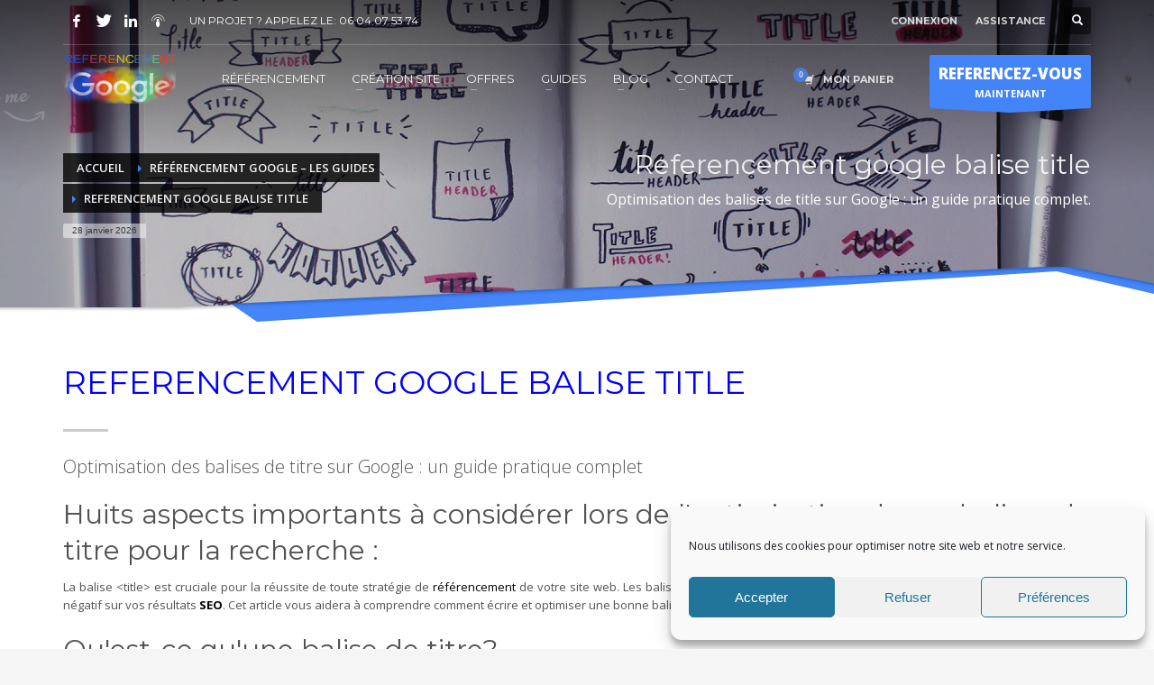

--- FILE ---
content_type: text/html; charset=UTF-8
request_url: https://www.referencement-google-gratuit.com/referencement-google/referencement-google-balise-title/
body_size: 34460
content:
<!DOCTYPE html>
<html lang="fr-FR">
<head>
<meta charset="UTF-8"/>
<meta name="twitter:widgets:csp" content="on"/>
<link rel="profile" href="https://gmpg.org/xfn/11"/>
<link rel="pingback" href="https://www.referencement-google-gratuit.com/xmlrpc.php"/>

<meta name='robots' content='index, follow, max-image-preview:large, max-snippet:-1, max-video-preview:-1' />

            <script data-no-defer="1" data-ezscrex="false" data-cfasync="false" data-pagespeed-no-defer data-cookieconsent="ignore">
                var ctPublicFunctions = {"_ajax_nonce":"27d4f72e86","_rest_nonce":"80f50d9be2","_ajax_url":"\/wp-admin\/admin-ajax.php","_rest_url":"https:\/\/www.referencement-google-gratuit.com\/wp-json\/","data__cookies_type":"native","data__ajax_type":"rest","text__wait_for_decoding":"Decoding the contact data, let us a few seconds to finish. Anti-Spam by CleanTalk","cookiePrefix":"","wprocket_detected":false}
            </script>
        
            <script data-no-defer="1" data-ezscrex="false" data-cfasync="false" data-pagespeed-no-defer data-cookieconsent="ignore">
                var ctPublic = {"_ajax_nonce":"27d4f72e86","settings__forms__check_internal":"0","settings__forms__check_external":"0","settings__forms__search_test":1,"blog_home":"https:\/\/www.referencement-google-gratuit.com\/","pixel__setting":"0","pixel__enabled":false,"pixel__url":null,"data__email_check_before_post":1,"data__cookies_type":"native","data__key_is_ok":true,"data__visible_fields_required":true,"data__to_local_storage":[],"wl_brandname":"Anti-Spam by CleanTalk","wl_brandname_short":"CleanTalk","ct_checkjs_key":"4dce0901e05a775acbefd0a6ac68f579f310f7c6a4bfdf96c728ce24c7955c74","emailEncoderPassKey":"0d10d1766395d25a80b88e2213267c7a"}
            </script>
        
	<!-- This site is optimized with the Yoast SEO plugin v21.1 - https://yoast.com/wordpress/plugins/seo/ -->
	<title>Referencement google balise title - Référencement Google Gratuit</title>
	<meta name="description" content="Referencement google balise title - Tout savoir sur la balise la plus importante pour les utilisateurs. Que vaut-elle aux yeux de Google ?" />
	<link rel="canonical" href="https://www.referencement-google-gratuit.com/referencement-google/referencement-google-balise-title/" />
	<meta property="og:locale" content="fr_FR" />
	<meta property="og:type" content="article" />
	<meta property="og:title" content="Referencement google balise title - Référencement Google Gratuit" />
	<meta property="og:description" content="Referencement google balise title - Tout savoir sur la balise la plus importante pour les utilisateurs. Que vaut-elle aux yeux de Google ?" />
	<meta property="og:url" content="https://www.referencement-google-gratuit.com/referencement-google/referencement-google-balise-title/" />
	<meta property="og:site_name" content="Référencement Google Gratuit" />
	<meta property="article:publisher" content="https://www.facebook.com/referencementgooglegratuit" />
	<meta property="article:modified_time" content="2023-02-21T16:50:37+00:00" />
	<meta property="og:image" content="https://www.referencement-google-gratuit.com/wp-content/uploads/2020/06/Referencement-google-balise-title.jpg" />
	<meta property="og:image:width" content="1280" />
	<meta property="og:image:height" content="720" />
	<meta property="og:image:type" content="image/jpeg" />
	<meta name="twitter:label1" content="Durée de lecture estimée" />
	<meta name="twitter:data1" content="10 minutes" />
	<script type="application/ld+json" class="yoast-schema-graph">{"@context":"https://schema.org","@graph":[{"@type":"WebPage","@id":"https://www.referencement-google-gratuit.com/referencement-google/referencement-google-balise-title/","url":"https://www.referencement-google-gratuit.com/referencement-google/referencement-google-balise-title/","name":"Referencement google balise title - Référencement Google Gratuit","isPartOf":{"@id":"https://www.referencement-google-gratuit.com/#website"},"primaryImageOfPage":{"@id":"https://www.referencement-google-gratuit.com/referencement-google/referencement-google-balise-title/#primaryimage"},"image":{"@id":"https://www.referencement-google-gratuit.com/referencement-google/referencement-google-balise-title/#primaryimage"},"thumbnailUrl":"https://www.referencement-google-gratuit.com/wp-content/uploads/2020/06/Referencement-google-balise-title.jpg","datePublished":"2017-01-24T19:15:59+00:00","dateModified":"2023-02-21T16:50:37+00:00","description":"Referencement google balise title - Tout savoir sur la balise la plus importante pour les utilisateurs. Que vaut-elle aux yeux de Google ?","breadcrumb":{"@id":"https://www.referencement-google-gratuit.com/referencement-google/referencement-google-balise-title/#breadcrumb"},"inLanguage":"fr-FR","potentialAction":[{"@type":"ReadAction","target":["https://www.referencement-google-gratuit.com/referencement-google/referencement-google-balise-title/"]}]},{"@type":"ImageObject","inLanguage":"fr-FR","@id":"https://www.referencement-google-gratuit.com/referencement-google/referencement-google-balise-title/#primaryimage","url":"https://www.referencement-google-gratuit.com/wp-content/uploads/2020/06/Referencement-google-balise-title.jpg","contentUrl":"https://www.referencement-google-gratuit.com/wp-content/uploads/2020/06/Referencement-google-balise-title.jpg","width":1280,"height":720,"caption":"Referencement google balise title"},{"@type":"BreadcrumbList","@id":"https://www.referencement-google-gratuit.com/referencement-google/referencement-google-balise-title/#breadcrumb","itemListElement":[{"@type":"ListItem","position":1,"name":"Accueil","item":"https://www.referencement-google-gratuit.com/"},{"@type":"ListItem","position":2,"name":"Référencement Google &#8211; Les Guides","item":"https://www.referencement-google-gratuit.com/referencement-google/"},{"@type":"ListItem","position":3,"name":"Referencement google balise title"}]},{"@type":"WebSite","@id":"https://www.referencement-google-gratuit.com/#website","url":"https://www.referencement-google-gratuit.com/","name":"Référencement Google Gratuit","description":"Le Referencement Google par des professionnels !","publisher":{"@id":"https://www.referencement-google-gratuit.com/#organization"},"potentialAction":[{"@type":"SearchAction","target":{"@type":"EntryPoint","urlTemplate":"https://www.referencement-google-gratuit.com/?s={search_term_string}"},"query-input":"required name=search_term_string"}],"inLanguage":"fr-FR"},{"@type":"Organization","@id":"https://www.referencement-google-gratuit.com/#organization","name":"REFERENCEMENT GOOGLE","url":"https://www.referencement-google-gratuit.com/","logo":{"@type":"ImageObject","inLanguage":"fr-FR","@id":"https://www.referencement-google-gratuit.com/#/schema/logo/image/","url":"https://www.referencement-google-gratuit.com/wp-content/uploads/2021/08/referencement-google-logo.png","contentUrl":"https://www.referencement-google-gratuit.com/wp-content/uploads/2021/08/referencement-google-logo.png","width":1005,"height":485,"caption":"REFERENCEMENT GOOGLE"},"image":{"@id":"https://www.referencement-google-gratuit.com/#/schema/logo/image/"},"sameAs":["https://www.facebook.com/referencementgooglegratuit","https://twitter.com/REFERENCEMENTG1","https://www.linkedin.com/company/referencement-google-gratuit/"]}]}</script>
	<!-- / Yoast SEO plugin. -->


<link rel='dns-prefetch' href='//stats.wp.com' />
<link rel='dns-prefetch' href='//fonts.googleapis.com' />
<link rel='dns-prefetch' href='//pagead2.googlesyndication.com' />
<link rel="alternate" type="application/rss+xml" title="Référencement Google Gratuit &raquo; Flux" href="https://www.referencement-google-gratuit.com/feed/" />
<link rel="alternate" type="application/rss+xml" title="Référencement Google Gratuit &raquo; Flux des commentaires" href="https://www.referencement-google-gratuit.com/comments/feed/" />
		<!-- This site uses the Google Analytics by ExactMetrics plugin v7.25.0 - Using Analytics tracking - https://www.exactmetrics.com/ -->
		<!-- Note: ExactMetrics is not currently configured on this site. The site owner needs to authenticate with Google Analytics in the ExactMetrics settings panel. -->
					<!-- No tracking code set -->
				<!-- / Google Analytics by ExactMetrics -->
		<script type="text/javascript">
window._wpemojiSettings = {"baseUrl":"https:\/\/s.w.org\/images\/core\/emoji\/14.0.0\/72x72\/","ext":".png","svgUrl":"https:\/\/s.w.org\/images\/core\/emoji\/14.0.0\/svg\/","svgExt":".svg","source":{"concatemoji":"https:\/\/www.referencement-google-gratuit.com\/wp-includes\/js\/wp-emoji-release.min.js?ver=6.1.9"}};
/*! This file is auto-generated */
!function(e,a,t){var n,r,o,i=a.createElement("canvas"),p=i.getContext&&i.getContext("2d");function s(e,t){var a=String.fromCharCode,e=(p.clearRect(0,0,i.width,i.height),p.fillText(a.apply(this,e),0,0),i.toDataURL());return p.clearRect(0,0,i.width,i.height),p.fillText(a.apply(this,t),0,0),e===i.toDataURL()}function c(e){var t=a.createElement("script");t.src=e,t.defer=t.type="text/javascript",a.getElementsByTagName("head")[0].appendChild(t)}for(o=Array("flag","emoji"),t.supports={everything:!0,everythingExceptFlag:!0},r=0;r<o.length;r++)t.supports[o[r]]=function(e){if(p&&p.fillText)switch(p.textBaseline="top",p.font="600 32px Arial",e){case"flag":return s([127987,65039,8205,9895,65039],[127987,65039,8203,9895,65039])?!1:!s([55356,56826,55356,56819],[55356,56826,8203,55356,56819])&&!s([55356,57332,56128,56423,56128,56418,56128,56421,56128,56430,56128,56423,56128,56447],[55356,57332,8203,56128,56423,8203,56128,56418,8203,56128,56421,8203,56128,56430,8203,56128,56423,8203,56128,56447]);case"emoji":return!s([129777,127995,8205,129778,127999],[129777,127995,8203,129778,127999])}return!1}(o[r]),t.supports.everything=t.supports.everything&&t.supports[o[r]],"flag"!==o[r]&&(t.supports.everythingExceptFlag=t.supports.everythingExceptFlag&&t.supports[o[r]]);t.supports.everythingExceptFlag=t.supports.everythingExceptFlag&&!t.supports.flag,t.DOMReady=!1,t.readyCallback=function(){t.DOMReady=!0},t.supports.everything||(n=function(){t.readyCallback()},a.addEventListener?(a.addEventListener("DOMContentLoaded",n,!1),e.addEventListener("load",n,!1)):(e.attachEvent("onload",n),a.attachEvent("onreadystatechange",function(){"complete"===a.readyState&&t.readyCallback()})),(e=t.source||{}).concatemoji?c(e.concatemoji):e.wpemoji&&e.twemoji&&(c(e.twemoji),c(e.wpemoji)))}(window,document,window._wpemojiSettings);
</script>
<style type="text/css">
img.wp-smiley,
img.emoji {
	display: inline !important;
	border: none !important;
	box-shadow: none !important;
	height: 1em !important;
	width: 1em !important;
	margin: 0 0.07em !important;
	vertical-align: -0.1em !important;
	background: none !important;
	padding: 0 !important;
}
</style>
	<link rel='stylesheet' id='zn_all_g_fonts-css' href='//fonts.googleapis.com/css?family=Montserrat%3Aregular%2C500%2C700%7COpen+Sans%3Aregular%2C300%2C600%2C700%2C800&#038;ver=6.1.9' type='text/css' media='all' />
<link rel='stylesheet' id='wp-block-library-css' href='https://www.referencement-google-gratuit.com/wp-includes/css/dist/block-library/style.min.css?ver=6.1.9' type='text/css' media='all' />
<link rel='stylesheet' id='wc-blocks-vendors-style-css' href='https://www.referencement-google-gratuit.com/wp-content/cache/autoptimize/css/autoptimize_single_535bc19ca40020871971f227877089ad.css?ver=10.4.6' type='text/css' media='all' />
<link rel='stylesheet' id='wc-blocks-style-css' href='https://www.referencement-google-gratuit.com/wp-content/cache/autoptimize/css/autoptimize_single_ad8b85fd06f3539275b7de18b66933be.css?ver=10.4.6' type='text/css' media='all' />
<link rel='stylesheet' id='classic-theme-styles-css' href='https://www.referencement-google-gratuit.com/wp-includes/css/classic-themes.min.css?ver=1' type='text/css' media='all' />
<style id='global-styles-inline-css' type='text/css'>
body{--wp--preset--color--black: #000000;--wp--preset--color--cyan-bluish-gray: #abb8c3;--wp--preset--color--white: #ffffff;--wp--preset--color--pale-pink: #f78da7;--wp--preset--color--vivid-red: #cf2e2e;--wp--preset--color--luminous-vivid-orange: #ff6900;--wp--preset--color--luminous-vivid-amber: #fcb900;--wp--preset--color--light-green-cyan: #7bdcb5;--wp--preset--color--vivid-green-cyan: #00d084;--wp--preset--color--pale-cyan-blue: #8ed1fc;--wp--preset--color--vivid-cyan-blue: #0693e3;--wp--preset--color--vivid-purple: #9b51e0;--wp--preset--gradient--vivid-cyan-blue-to-vivid-purple: linear-gradient(135deg,rgba(6,147,227,1) 0%,rgb(155,81,224) 100%);--wp--preset--gradient--light-green-cyan-to-vivid-green-cyan: linear-gradient(135deg,rgb(122,220,180) 0%,rgb(0,208,130) 100%);--wp--preset--gradient--luminous-vivid-amber-to-luminous-vivid-orange: linear-gradient(135deg,rgba(252,185,0,1) 0%,rgba(255,105,0,1) 100%);--wp--preset--gradient--luminous-vivid-orange-to-vivid-red: linear-gradient(135deg,rgba(255,105,0,1) 0%,rgb(207,46,46) 100%);--wp--preset--gradient--very-light-gray-to-cyan-bluish-gray: linear-gradient(135deg,rgb(238,238,238) 0%,rgb(169,184,195) 100%);--wp--preset--gradient--cool-to-warm-spectrum: linear-gradient(135deg,rgb(74,234,220) 0%,rgb(151,120,209) 20%,rgb(207,42,186) 40%,rgb(238,44,130) 60%,rgb(251,105,98) 80%,rgb(254,248,76) 100%);--wp--preset--gradient--blush-light-purple: linear-gradient(135deg,rgb(255,206,236) 0%,rgb(152,150,240) 100%);--wp--preset--gradient--blush-bordeaux: linear-gradient(135deg,rgb(254,205,165) 0%,rgb(254,45,45) 50%,rgb(107,0,62) 100%);--wp--preset--gradient--luminous-dusk: linear-gradient(135deg,rgb(255,203,112) 0%,rgb(199,81,192) 50%,rgb(65,88,208) 100%);--wp--preset--gradient--pale-ocean: linear-gradient(135deg,rgb(255,245,203) 0%,rgb(182,227,212) 50%,rgb(51,167,181) 100%);--wp--preset--gradient--electric-grass: linear-gradient(135deg,rgb(202,248,128) 0%,rgb(113,206,126) 100%);--wp--preset--gradient--midnight: linear-gradient(135deg,rgb(2,3,129) 0%,rgb(40,116,252) 100%);--wp--preset--duotone--dark-grayscale: url('#wp-duotone-dark-grayscale');--wp--preset--duotone--grayscale: url('#wp-duotone-grayscale');--wp--preset--duotone--purple-yellow: url('#wp-duotone-purple-yellow');--wp--preset--duotone--blue-red: url('#wp-duotone-blue-red');--wp--preset--duotone--midnight: url('#wp-duotone-midnight');--wp--preset--duotone--magenta-yellow: url('#wp-duotone-magenta-yellow');--wp--preset--duotone--purple-green: url('#wp-duotone-purple-green');--wp--preset--duotone--blue-orange: url('#wp-duotone-blue-orange');--wp--preset--font-size--small: 13px;--wp--preset--font-size--medium: 20px;--wp--preset--font-size--large: 36px;--wp--preset--font-size--x-large: 42px;--wp--preset--spacing--20: 0.44rem;--wp--preset--spacing--30: 0.67rem;--wp--preset--spacing--40: 1rem;--wp--preset--spacing--50: 1.5rem;--wp--preset--spacing--60: 2.25rem;--wp--preset--spacing--70: 3.38rem;--wp--preset--spacing--80: 5.06rem;}:where(.is-layout-flex){gap: 0.5em;}body .is-layout-flow > .alignleft{float: left;margin-inline-start: 0;margin-inline-end: 2em;}body .is-layout-flow > .alignright{float: right;margin-inline-start: 2em;margin-inline-end: 0;}body .is-layout-flow > .aligncenter{margin-left: auto !important;margin-right: auto !important;}body .is-layout-constrained > .alignleft{float: left;margin-inline-start: 0;margin-inline-end: 2em;}body .is-layout-constrained > .alignright{float: right;margin-inline-start: 2em;margin-inline-end: 0;}body .is-layout-constrained > .aligncenter{margin-left: auto !important;margin-right: auto !important;}body .is-layout-constrained > :where(:not(.alignleft):not(.alignright):not(.alignfull)){max-width: var(--wp--style--global--content-size);margin-left: auto !important;margin-right: auto !important;}body .is-layout-constrained > .alignwide{max-width: var(--wp--style--global--wide-size);}body .is-layout-flex{display: flex;}body .is-layout-flex{flex-wrap: wrap;align-items: center;}body .is-layout-flex > *{margin: 0;}:where(.wp-block-columns.is-layout-flex){gap: 2em;}.has-black-color{color: var(--wp--preset--color--black) !important;}.has-cyan-bluish-gray-color{color: var(--wp--preset--color--cyan-bluish-gray) !important;}.has-white-color{color: var(--wp--preset--color--white) !important;}.has-pale-pink-color{color: var(--wp--preset--color--pale-pink) !important;}.has-vivid-red-color{color: var(--wp--preset--color--vivid-red) !important;}.has-luminous-vivid-orange-color{color: var(--wp--preset--color--luminous-vivid-orange) !important;}.has-luminous-vivid-amber-color{color: var(--wp--preset--color--luminous-vivid-amber) !important;}.has-light-green-cyan-color{color: var(--wp--preset--color--light-green-cyan) !important;}.has-vivid-green-cyan-color{color: var(--wp--preset--color--vivid-green-cyan) !important;}.has-pale-cyan-blue-color{color: var(--wp--preset--color--pale-cyan-blue) !important;}.has-vivid-cyan-blue-color{color: var(--wp--preset--color--vivid-cyan-blue) !important;}.has-vivid-purple-color{color: var(--wp--preset--color--vivid-purple) !important;}.has-black-background-color{background-color: var(--wp--preset--color--black) !important;}.has-cyan-bluish-gray-background-color{background-color: var(--wp--preset--color--cyan-bluish-gray) !important;}.has-white-background-color{background-color: var(--wp--preset--color--white) !important;}.has-pale-pink-background-color{background-color: var(--wp--preset--color--pale-pink) !important;}.has-vivid-red-background-color{background-color: var(--wp--preset--color--vivid-red) !important;}.has-luminous-vivid-orange-background-color{background-color: var(--wp--preset--color--luminous-vivid-orange) !important;}.has-luminous-vivid-amber-background-color{background-color: var(--wp--preset--color--luminous-vivid-amber) !important;}.has-light-green-cyan-background-color{background-color: var(--wp--preset--color--light-green-cyan) !important;}.has-vivid-green-cyan-background-color{background-color: var(--wp--preset--color--vivid-green-cyan) !important;}.has-pale-cyan-blue-background-color{background-color: var(--wp--preset--color--pale-cyan-blue) !important;}.has-vivid-cyan-blue-background-color{background-color: var(--wp--preset--color--vivid-cyan-blue) !important;}.has-vivid-purple-background-color{background-color: var(--wp--preset--color--vivid-purple) !important;}.has-black-border-color{border-color: var(--wp--preset--color--black) !important;}.has-cyan-bluish-gray-border-color{border-color: var(--wp--preset--color--cyan-bluish-gray) !important;}.has-white-border-color{border-color: var(--wp--preset--color--white) !important;}.has-pale-pink-border-color{border-color: var(--wp--preset--color--pale-pink) !important;}.has-vivid-red-border-color{border-color: var(--wp--preset--color--vivid-red) !important;}.has-luminous-vivid-orange-border-color{border-color: var(--wp--preset--color--luminous-vivid-orange) !important;}.has-luminous-vivid-amber-border-color{border-color: var(--wp--preset--color--luminous-vivid-amber) !important;}.has-light-green-cyan-border-color{border-color: var(--wp--preset--color--light-green-cyan) !important;}.has-vivid-green-cyan-border-color{border-color: var(--wp--preset--color--vivid-green-cyan) !important;}.has-pale-cyan-blue-border-color{border-color: var(--wp--preset--color--pale-cyan-blue) !important;}.has-vivid-cyan-blue-border-color{border-color: var(--wp--preset--color--vivid-cyan-blue) !important;}.has-vivid-purple-border-color{border-color: var(--wp--preset--color--vivid-purple) !important;}.has-vivid-cyan-blue-to-vivid-purple-gradient-background{background: var(--wp--preset--gradient--vivid-cyan-blue-to-vivid-purple) !important;}.has-light-green-cyan-to-vivid-green-cyan-gradient-background{background: var(--wp--preset--gradient--light-green-cyan-to-vivid-green-cyan) !important;}.has-luminous-vivid-amber-to-luminous-vivid-orange-gradient-background{background: var(--wp--preset--gradient--luminous-vivid-amber-to-luminous-vivid-orange) !important;}.has-luminous-vivid-orange-to-vivid-red-gradient-background{background: var(--wp--preset--gradient--luminous-vivid-orange-to-vivid-red) !important;}.has-very-light-gray-to-cyan-bluish-gray-gradient-background{background: var(--wp--preset--gradient--very-light-gray-to-cyan-bluish-gray) !important;}.has-cool-to-warm-spectrum-gradient-background{background: var(--wp--preset--gradient--cool-to-warm-spectrum) !important;}.has-blush-light-purple-gradient-background{background: var(--wp--preset--gradient--blush-light-purple) !important;}.has-blush-bordeaux-gradient-background{background: var(--wp--preset--gradient--blush-bordeaux) !important;}.has-luminous-dusk-gradient-background{background: var(--wp--preset--gradient--luminous-dusk) !important;}.has-pale-ocean-gradient-background{background: var(--wp--preset--gradient--pale-ocean) !important;}.has-electric-grass-gradient-background{background: var(--wp--preset--gradient--electric-grass) !important;}.has-midnight-gradient-background{background: var(--wp--preset--gradient--midnight) !important;}.has-small-font-size{font-size: var(--wp--preset--font-size--small) !important;}.has-medium-font-size{font-size: var(--wp--preset--font-size--medium) !important;}.has-large-font-size{font-size: var(--wp--preset--font-size--large) !important;}.has-x-large-font-size{font-size: var(--wp--preset--font-size--x-large) !important;}
.wp-block-navigation a:where(:not(.wp-element-button)){color: inherit;}
:where(.wp-block-columns.is-layout-flex){gap: 2em;}
.wp-block-pullquote{font-size: 1.5em;line-height: 1.6;}
</style>
<link rel='stylesheet' id='ct_public_css-css' href='https://www.referencement-google-gratuit.com/wp-content/plugins/cleantalk-spam-protect/css/cleantalk-public.min.css?ver=6.29.1' type='text/css' media='all' />
<link rel='stylesheet' id='hg-mailchimp-styles-css' href='https://www.referencement-google-gratuit.com/wp-content/cache/autoptimize/css/autoptimize_single_9fd8a22cd2a46b6132f9ecd18cef45be.css?ver=1.0.0' type='text/css' media='all' />
<link rel='stylesheet' id='woocommerce-layout-css' href='https://www.referencement-google-gratuit.com/wp-content/cache/autoptimize/css/autoptimize_single_b21773acf35229baacbdcd9dcae6fc8d.css?ver=7.9.0' type='text/css' media='all' />
<link rel='stylesheet' id='woocommerce-smallscreen-css' href='https://www.referencement-google-gratuit.com/wp-content/cache/autoptimize/css/autoptimize_single_456663a286a204386735fd775542a59e.css?ver=7.9.0' type='text/css' media='only screen and (max-width: 767px)' />
<link rel='stylesheet' id='woocommerce-general-css' href='https://www.referencement-google-gratuit.com/wp-content/cache/autoptimize/css/autoptimize_single_3771146a6c13cd738d210ecc2bd35ab5.css?ver=7.9.0' type='text/css' media='all' />
<style id='woocommerce-inline-inline-css' type='text/css'>
.woocommerce form .form-row .required { visibility: visible; }
</style>
<link rel='stylesheet' id='cmplz-general-css' href='https://www.referencement-google-gratuit.com/wp-content/plugins/complianz-gdpr/assets/css/cookieblocker.min.css?ver=1711292390' type='text/css' media='all' />
<link rel='stylesheet' id='dashicons-css' href='https://www.referencement-google-gratuit.com/wp-includes/css/dashicons.min.css?ver=6.1.9' type='text/css' media='all' />
<link rel='stylesheet' id='woo-variation-swatches-css' href='https://www.referencement-google-gratuit.com/wp-content/plugins/woo-variation-swatches/assets/css/frontend.min.css?ver=1705694585' type='text/css' media='all' />
<style id='woo-variation-swatches-inline-css' type='text/css'>
:root {
--wvs-tick:url("data:image/svg+xml;utf8,%3Csvg filter='drop-shadow(0px 0px 2px rgb(0 0 0 / .8))' xmlns='http://www.w3.org/2000/svg'  viewBox='0 0 30 30'%3E%3Cpath fill='none' stroke='%23ffffff' stroke-linecap='round' stroke-linejoin='round' stroke-width='4' d='M4 16L11 23 27 7'/%3E%3C/svg%3E");

--wvs-cross:url("data:image/svg+xml;utf8,%3Csvg filter='drop-shadow(0px 0px 5px rgb(255 255 255 / .6))' xmlns='http://www.w3.org/2000/svg' width='72px' height='72px' viewBox='0 0 24 24'%3E%3Cpath fill='none' stroke='%23ff0000' stroke-linecap='round' stroke-width='0.6' d='M5 5L19 19M19 5L5 19'/%3E%3C/svg%3E");
--wvs-single-product-item-width:30px;
--wvs-single-product-item-height:30px;
--wvs-single-product-item-font-size:16px}
</style>
<link rel='stylesheet' id='plhg-main-css-css' href='https://www.referencement-google-gratuit.com/wp-content/cache/autoptimize/css/autoptimize_single_26caf2c6585dd1c68703d42e6f67a6c3.css?ver=1.0.0' type='text/css' media='all' />
<link rel='stylesheet' id='kallyas-styles-css' href='https://www.referencement-google-gratuit.com/wp-content/themes/kallyas/style.css?ver=4.19.6' type='text/css' media='all' />
<link rel='stylesheet' id='th-bootstrap-styles-css' href='https://www.referencement-google-gratuit.com/wp-content/themes/kallyas/css/bootstrap.min.css?ver=4.19.6' type='text/css' media='all' />
<link rel='stylesheet' id='th-theme-template-styles-css' href='https://www.referencement-google-gratuit.com/wp-content/themes/kallyas/css/template.min.css?ver=4.19.6' type='text/css' media='all' />
<link rel='stylesheet' id='woocommerce-overrides-css' href='https://www.referencement-google-gratuit.com/wp-content/cache/autoptimize/css/autoptimize_single_ba1828eec2ee0bd8fe278c8e1fdfe7c7.css?ver=4.19.6' type='text/css' media='all' />
<link rel='stylesheet' id='zion-frontend-css' href='https://www.referencement-google-gratuit.com/wp-content/cache/autoptimize/css/autoptimize_single_267506a55cdbe3456d69c38e82fa8223.css?ver=1.2.1' type='text/css' media='all' />
<link rel='stylesheet' id='circular_carousel-css' href='https://www.referencement-google-gratuit.com/wp-content/cache/autoptimize/css/autoptimize_single_dc1a6f49a75327099c8ba33cf21e4096.css?ver=4.19.6' type='text/css' media='all' />
<link rel='stylesheet' id='2207-layout.css-css' href='https://www.referencement-google-gratuit.com/wp-content/uploads/zion-builder/cache/2207-layout.css?ver=d82030f5fee0d2a49c37b345a39e562d' type='text/css' media='all' />
<link rel='stylesheet' id='kallyas-addon-nav-overlay-css-css' href='https://www.referencement-google-gratuit.com/wp-content/plugins/kallyas-addon-nav-overlay/assets/styles.min.css?ver=1.0.10' type='text/css' media='all' />
<link rel='stylesheet' id='th-theme-print-stylesheet-css' href='https://www.referencement-google-gratuit.com/wp-content/cache/autoptimize/css/autoptimize_single_afb10a617098913463a63909180e01e3.css?ver=4.19.6' type='text/css' media='print' />
<link rel='stylesheet' id='th-theme-options-styles-css' href='//www.referencement-google-gratuit.com/wp-content/uploads/zn_dynamic.css?ver=1712026295' type='text/css' media='all' />
<script type='text/javascript' defer='defer' src='https://www.referencement-google-gratuit.com/wp-includes/js/dist/vendor/regenerator-runtime.min.js?ver=0.13.9' id='regenerator-runtime-js'></script>
<script type='text/javascript' defer='defer' src='https://www.referencement-google-gratuit.com/wp-includes/js/dist/vendor/wp-polyfill.min.js?ver=3.15.0' id='wp-polyfill-js'></script>
<script type='text/javascript' defer='defer' src='https://www.referencement-google-gratuit.com/wp-includes/js/dist/hooks.min.js?ver=4169d3cf8e8d95a3d6d5' id='wp-hooks-js'></script>
<script type='text/javascript' defer='defer' src='https://stats.wp.com/w.js?ver=202605' id='woo-tracks-js'></script>
<script type='text/javascript' src='https://www.referencement-google-gratuit.com/wp-includes/js/jquery/jquery.min.js?ver=3.6.1' id='jquery-core-js'></script>

<script type='text/javascript' data-pagespeed-no-defer defer='defer' src='https://www.referencement-google-gratuit.com/wp-content/plugins/cleantalk-spam-protect/js/apbct-public-bundle.min.js?ver=6.29.1' id='ct_public_functions-js'></script>
<script type='text/javascript' id='plhg-main-script-js-extra'>
/* <![CDATA[ */
var plhg_script_vars = {"ajaxurl":"https:\/\/www.referencement-google-gratuit.com\/wp-admin\/admin-ajax.php","nonce":"cb25ff29c2","error_message":"Sorry, there was a problem processing your request."};
/* ]]> */
</script>

<link rel="https://api.w.org/" href="https://www.referencement-google-gratuit.com/wp-json/" /><link rel="alternate" type="application/json" href="https://www.referencement-google-gratuit.com/wp-json/wp/v2/pages/2207" /><link rel="EditURI" type="application/rsd+xml" title="RSD" href="https://www.referencement-google-gratuit.com/xmlrpc.php?rsd" />
<link rel="wlwmanifest" type="application/wlwmanifest+xml" href="https://www.referencement-google-gratuit.com/wp-includes/wlwmanifest.xml" />
<meta name="generator" content="WordPress 6.1.9" />
<meta name="generator" content="WooCommerce 7.9.0" />
<link rel='shortlink' href='https://www.referencement-google-gratuit.com/?p=2207' />
<link rel="alternate" type="application/json+oembed" href="https://www.referencement-google-gratuit.com/wp-json/oembed/1.0/embed?url=https%3A%2F%2Fwww.referencement-google-gratuit.com%2Freferencement-google%2Freferencement-google-balise-title%2F" />
<link rel="alternate" type="text/xml+oembed" href="https://www.referencement-google-gratuit.com/wp-json/oembed/1.0/embed?url=https%3A%2F%2Fwww.referencement-google-gratuit.com%2Freferencement-google%2Freferencement-google-balise-title%2F&#038;format=xml" />
<meta name="generator" content="Site Kit by Google 1.123.1" /><!-- HubSpot WordPress Plugin v11.0.32: embed JS disabled as a portalId has not yet been configured -->                <!-- auto ad code generated with Simple Google Adsense plugin v1.1 -->
                <script async src="//pagead2.googlesyndication.com/pagead/js/adsbygoogle.js"></script>
                <script>
                (adsbygoogle = window.adsbygoogle || []).push({
                     google_ad_client: "ca-ca-pub-4154276732377922",
                     enable_page_level_ads: true
                });
                </script>      
                <!-- / Simple Google Adsense plugin -->			<style>.cmplz-hidden {
					display: none !important;
				}</style>		<meta name="theme-color"
			  content="#4484f9">
				<meta name="viewport" content="width=device-width, initial-scale=1, maximum-scale=1"/>
		
		<!--[if lte IE 8]>
		<script type="text/javascript">
			var $buoop = {
				vs: {i: 10, f: 25, o: 12.1, s: 7, n: 9}
			};

			$buoop.ol = window.onload;

			window.onload = function () {
				try {
					if ($buoop.ol) {
						$buoop.ol()
					}
				}
				catch (e) {
				}

				var e = document.createElement("script");
				e.setAttribute("type", "text/javascript");
				e.setAttribute("src", "https://browser-update.org/update.js");
				document.body.appendChild(e);
			};
		</script>
		<![endif]-->

		<!-- for IE6-8 support of HTML5 elements -->
		<!--[if lt IE 9]>
		<script src="//html5shim.googlecode.com/svn/trunk/html5.js"></script>
		<![endif]-->
		
	<!-- Fallback for animating in viewport -->
	<noscript>
		<style type="text/css" media="screen">
			.zn-animateInViewport {visibility: visible;}
		</style>
	</noscript>
		<noscript><style>.woocommerce-product-gallery{ opacity: 1 !important; }</style></noscript>
	
<!-- Balises Meta Google AdSense ajoutées par Site Kit -->
<meta name="google-adsense-platform-account" content="ca-host-pub-2644536267352236">
<meta name="google-adsense-platform-domain" content="sitekit.withgoogle.com">
<!-- Fin des balises Meta End Google AdSense ajoutées par Site Kit -->
<style type="text/css">.recentcomments a{display:inline !important;padding:0 !important;margin:0 !important;}</style>
<!-- Extrait Google AdSense ajouté par Site Kit -->
<script async="async" src="https://pagead2.googlesyndication.com/pagead/js/adsbygoogle.js?client=ca-pub-4154276732377922&amp;host=ca-host-pub-2644536267352236" crossorigin="anonymous" type="text/javascript"></script>

<!-- Arrêter l&#039;extrait Google AdSense ajouté par Site Kit -->
<meta name="generator" content="Powered by Slider Revolution 6.5.4 - responsive, Mobile-Friendly Slider Plugin for WordPress with comfortable drag and drop interface." />
<link rel="icon" href="https://www.referencement-google-gratuit.com/wp-content/uploads/2016/11/cropped-referencement-google-32x32.jpg" sizes="32x32" />
<link rel="icon" href="https://www.referencement-google-gratuit.com/wp-content/uploads/2016/11/cropped-referencement-google-192x192.jpg" sizes="192x192" />
<link rel="apple-touch-icon" href="https://www.referencement-google-gratuit.com/wp-content/uploads/2016/11/cropped-referencement-google-180x180.jpg" />
<meta name="msapplication-TileImage" content="https://www.referencement-google-gratuit.com/wp-content/uploads/2016/11/cropped-referencement-google-270x270.jpg" />

<style type="text/css">/** Mega Menu CSS: fs **/</style>
<noscript><style id="rocket-lazyload-nojs-css">.rll-youtube-player, [data-lazy-src]{display:none !important;}</style></noscript></head>

<body data-rsssl=1 data-cmplz=1  class="page-template-default page page-id-2207 page-child parent-pageid-1962 theme-kallyas woocommerce-no-js woo-variation-swatches wvs-behavior-blur wvs-theme-kallyas wvs-show-label wvs-tooltip res1170 kl-follow-menu kl-skin--light" itemscope="itemscope" itemtype="https://schema.org/WebPage" >


			<div class="support_panel support-panel" id="sliding_panel">
				<div class="support-panel-close js-toggle-class" data-targets="#sliding_panel,#open_sliding_panel" data-target-classes="is-opened,is-toggled" data-multiple-targets="">&times;</div>				<div class="container support-panel-container">
					<div id="text-2" class="widget support-panel-widget widget_text">			<div class="textwidget">			<div class="row">
				<div class="col-sm-9">
					<h4 class="m_title">COMMENT ACHETER UN PRESTATION DE REFERENCEMENT ?</h4>
					<div class="m_content how_to_shop">
						<div class="row">
							<div class="col-sm-4">
								<span class="number">1</span> Choisir la prestation 
							</div>
							<div class="col-sm-4">
								<span class="number">2</span> Ajouter la prestation au panier
							</div>
							<div class="col-sm-4">
								<span class="number">3</span> Régler le panier 
							</div>
						</div>
						<p>Vous recevrez sous 5 jours ouvrés un mail de <strong>confirmation</strong> de l'exécution de la prestation</p>
					</div><!-- end how to shop steps -->
				</div>
				<div class="col-sm-3">
					<h4 class="m_title">Horaire d'ouverture</h4>
					<div class="m_content">
					Lun-Ven 9:00H - 19:00H<br>
					Sam - 9:00H-17:00H<br>
					Dimanche sur RDV !
					</div>
				</div>
			</div></div>
		</div>				</div>
			</div><!--// end #sliding_panel.support_panel -->
			<div class="login_register_stuff">		<!-- Login/Register Modal forms - hidden by default to be opened through modal -->
			<div id="login_panel" class="loginbox-popup auth-popup mfp-hide">
				<div class="inner-container login-panel auth-popup-panel">
					<h3 class="m_title_ext auth-popup-title" itemprop="alternativeHeadline" >CONNECTEZ VOUS À VOTRE COMPTE POUR AVOIR ACCÈS AUX DIFFÉRENTES CARACTÉRISTIQUES</h3>
					<form id="login_form" name="login_form" method="post" class="zn_form_login znhg-ajax-login-form" action="https://www.referencement-google-gratuit.com/wp-login.php">

						<div class="zn_form_login-result"></div>

						<div class="form-group kl-fancy-form">
							<input type="text" id="kl-username" name="log" class="form-control inputbox kl-fancy-form-input kl-fw-input"
								   placeholder="par exemple : james_smith"/>
							<label class="kl-font-alt kl-fancy-form-label">IDENTIFIANT</label>
						</div>

						<div class="form-group kl-fancy-form">
							<input type="password" id="kl-password" name="pwd" class="form-control inputbox kl-fancy-form-input kl-fw-input"
								   placeholder="type de mot de passe"/>
							<label class="kl-font-alt kl-fancy-form-label">MOT DE PASSE</label>
						</div>

						
						<label class="zn_remember auth-popup-remember" for="kl-rememberme">
							<input type="checkbox" name="rememberme" id="kl-rememberme" value="forever" class="auth-popup-remember-chb"/>
							 Se souvenir de moi						</label>

						<input type="submit" id="login" name="submit_button" class="btn zn_sub_button btn-fullcolor btn-md"
							   value="CONNEXION"/>

						<input type="hidden" value="login" class="" name="zn_form_action"/>
						<input type="hidden" value="zn_do_login" class="" name="action"/>

						<div class="links auth-popup-links">
														<a href="#forgot_panel" class="kl-login-box auth-popup-link">MOT DE PASSE OUBLIÉ ?</a>
						</div>
					</form>
				</div>
			</div>
		<!-- end login panel -->
				<div id="forgot_panel" class="loginbox-popup auth-popup forgot-popup mfp-hide">
			<div class="inner-container forgot-panel auth-popup-panel">
				<h3 class="m_title m_title_ext text-custom auth-popup-title" itemprop="alternativeHeadline" >VOUS AVEZ OUBLIÉ VOS IDENTIFIANTS ?</h3>
				<form id="forgot_form" name="login_form" method="post" class="zn_form_lost_pass" action="https://www.referencement-google-gratuit.com/my-account-3/lost-password/">
					<div class="zn_form_login-result"></div>
					<div class="form-group kl-fancy-form">
						<input type="text" id="forgot-email" name="user_login" class="form-control inputbox kl-fancy-form-input kl-fw-input" placeholder="..."/>
						<label class="kl-font-alt kl-fancy-form-label">IDENTIFIANT OU EMAIL</label>
					</div>
					<input type="hidden" name="wc_reset_password" value="true">
					<input type="hidden" id="_wpnonce" name="_wpnonce" value="c6d1b96b0d" /><input type="hidden" name="_wp_http_referer" value="/referencement-google/referencement-google-balise-title/" />					<div class="form-group">
						<input type="submit" id="recover" name="submit" class="btn btn-block zn_sub_button btn-fullcolor btn-md" value="ENVOYER MES DÉTAILS !"/>
					</div>
					<div class="links auth-popup-links">
						<a href="#login_panel" class="kl-login-box auth-popup-link">AAH, ATTENDEZ, JE ME SOUVIENS MAINTENANT !</a>
					</div>
				</form>
			</div>
		</div><!-- end forgot pwd. panel -->
		</div><!-- end login register stuff -->		<div id="fb-root"></div>
		<script>(function (d, s, id) {
			var js, fjs = d.getElementsByTagName(s)[0];
			if (d.getElementById(id)) {return;}
			js = d.createElement(s); js.id = id;
			js.src = "https://connect.facebook.net/en_US/sdk.js#xfbml=1&version=v3.0";
			fjs.parentNode.insertBefore(js, fjs);
		}(document, 'script', 'facebook-jssdk'));</script>
		
<div id="zn-nav-overlay" class="znNavOvr znNavOvr--layoutS1 znNavOvr--animation1 znNavOvr--theme-light">

	<div class="znNavOvr-inner is-empty">

		<div class="znNavOvr-menuWrapper"></div>
	</div>

	<a href="#" class="znNavOvr-close znNavOvr-close--trSmall" id="znNavOvr-close">
		<span></span>
		<svg x="0px" y="0px" width="54px" height="54px" viewBox="0 0 54 54">
			<circle fill="transparent" stroke="#656e79" stroke-width="1" cx="27" cy="27" r="25" stroke-dasharray="157 157" stroke-dashoffset="157"></circle>
		</svg>
	</a>
</div>

<div id="page_wrapper">

<header id="header" class="site-header  style7 cta_button  header--follow   site-header--absolute-xs site-header-xs-color-scheme--light  sticky-resize headerstyle--default site-header--absolute nav-th--light sheader-sh--light"   role="banner" itemscope="itemscope" itemtype="https://schema.org/WPHeader" >
	<div class="kl-header-bg "></div>	<div class="site-header-wrapper sticky-top-area">

		<div class="site-header-top-wrapper topbar-style--default  sh--light">

			<div class="siteheader-container container">

				

	
	<div class="fxb-row site-header-row site-header-top ">

		<div class='fxb-col fxb fxb-start-x fxb-center-y fxb-basis-auto site-header-col-left site-header-top-left'>
			<ul class="sh-component social-icons sc--clean topnav navRight topnav-no-hdnav"><li class="topnav-li social-icons-li"><a href="https://www.facebook.com/referencementgooglegratuit" data-zniconfam="kl-social-icons" data-zn_icon="" target="_self" class="topnav-item social-icons-item scheader-icon-" title="Facebook"></a></li><li class="topnav-li social-icons-li"><a href="https://mobile.twitter.com/REFERENCEMENTG1" data-zniconfam="kl-social-icons" data-zn_icon="" target="_self" class="topnav-item social-icons-item scheader-icon-" title="Twitter"></a></li><li class="topnav-li social-icons-li"><a href="https://www.linkedin.com/company/referencement-google-gratuit/" data-zniconfam="kl-social-icons" data-zn_icon="" target="_self" class="topnav-item social-icons-item scheader-icon-" title="LinkedIn"></a></li><li class="topnav-li social-icons-li"><a href="https://www.creationsitelehavre.fr/" data-zniconfam="kl-social-icons" data-zn_icon="" target="_blank" class="topnav-item social-icons-item scheader-icon-" title="Creation Site Le Havre"></a></li></ul><div class="sh-component kl-header-toptext kl-font-alt">UN PROJET ? APPELEZ LE: 06 04 07 53 74</div>					</div>

		<div class='fxb-col fxb fxb-end-x fxb-center-y fxb-basis-auto site-header-col-right site-header-top-right'>
						<ul class="sh-component topnav navRight topnav--log topnav-no-sc topnav-no-hdnav"><li class="topnav-li"><a href="#login_panel" class="kl-login-box topnav-item"><i class="glyphicon glyphicon-log-in visible-xs xs-icon"></i><span class="hidden-xs">CONNEXION</span></a></li></ul>			<ul class="sh-component topnav navRight topnav--sliding-panel topnav-no-sc topnav-no-hdnav">
				<li class="topnav-li">
					<a href="#" id="open_sliding_panel" class="topnav-item open-sliding-panel js-toggle-class" data-target="#sliding_panel" data-target-class="is-opened">
						<i class="glyphicon glyphicon-remove-circle kl-icon-white"></i>
						<i class="glyphicon glyphicon-info-sign kl-icon-white visible-xs xs-icon"></i>
						<span class="hidden-xs">ASSISTANCE</span>					</a>
				</li>
			</ul>
		
		<div id="search" class="sh-component header-search headsearch--def">

			<a href="#" class="searchBtn header-search-button">
				<span class="glyphicon glyphicon-search kl-icon-white"></span>
			</a>

			<div class="search-container header-search-container">
				
<form id="searchform" class="gensearch__form" action="https://www.referencement-google-gratuit.com/" method="get">
	<input id="s" name="s" value="" class="inputbox gensearch__input" type="text" placeholder="Rechercher ..." />
	<button type="submit" id="searchsubmit" value="go" class="gensearch__submit glyphicon glyphicon-search"></button>
	<label class="apbct_special_field" id="apbct_label_id31560" for="apbct__email_id__search_form_31560">31560</label><input 
        id="apbct__email_id__search_form_31560" 
        class="apbct_special_field apbct__email_id__search_form"
        autocomplete="off" 
        name="apbct__email_id__search_form_31560"  
        type="text" 
        value="31560" 
        size="30" 
        apbct_event_id="31560"
        maxlength="200" 
    /><input 
        id="apbct_submit_id__search_form_31560" 
        class="apbct_special_field apbct__email_id__search_form"
        name="apbct_submit_id__search_form_31560"  
        type="submit" 
        size="30" 
        maxlength="200" 
        value="31560" 
    /></form>			</div>
		</div>

				</div>

	</div><!-- /.site-header-top -->

	<div class="separator site-header-separator "></div>

			</div>
		</div><!-- /.site-header-top-wrapper -->

		<div class="kl-top-header site-header-main-wrapper clearfix   header-no-bottom  sh--light">

			<div class="container siteheader-container ">

				<div class='fxb-col fxb-basis-auto'>

					

<div class="fxb-row site-header-row site-header-main ">

	<div class='fxb-col fxb fxb-start-x fxb-center-y fxb-basis-auto fxb-grow-0 fxb-sm-full site-header-col-left site-header-main-left'>
				<div id="logo-container" class="logo-container hasInfoCard hasHoverMe logosize--no zn-original-logo">
			<!-- Logo -->
			<h3 class='site-logo logo ' id='logo'><a href='https://www.referencement-google-gratuit.com/' class='site-logo-anch'><img class="logo-img site-logo-img" src="data:image/svg+xml,%3Csvg%20xmlns='http://www.w3.org/2000/svg'%20viewBox='0%200%20125%2055'%3E%3C/svg%3E" width="125" height="55"  alt="Référencement Google Gratuit" title="Le Referencement Google par des professionnels !"  data-lazy-src="https://www.referencement-google-gratuit.com/wp-content/uploads/2021/08/referencement-google-logo-200X90.png" /><noscript><img class="logo-img site-logo-img" src="https://www.referencement-google-gratuit.com/wp-content/uploads/2021/08/referencement-google-logo-200X90.png" width="125" height="55"  alt="Référencement Google Gratuit" title="Le Referencement Google par des professionnels !"  /></noscript></a></h3>			<!-- InfoCard -->
			
		<div id="infocard" class="logo-infocard">
			<div class="custom ">
				<div class="row">
					<div class="col-sm-5">
						<div class="infocard-wrapper text-center">
																						<p>Référencement Google vous aide à référencer votre site internet grâce à du référencement gratuit mais également des stratégies de référencement naturel payantes.</p>													</div>
					</div>

					<div class="col-sm-7">
						<div class="custom contact-details">

														<p>
																	<strong>T (33) 6 04 07 53 74</strong><br>								
																	Email :&nbsp;<a href="mailto:contact@referencement-google-gratuit.com">contact@referencement-google-gratuit.com</a>
															</p>
							
															<p>
								RGG<br/>100 rue du champ de Mars, Paris, France								</p>
							
															<a href="https://goo.gl/maps/w3SEZeW9SMVYTzux7" target="_blank" class="map-link">
									<span class="glyphicon glyphicon-map-marker kl-icon-white"></span>
									<span>Ouvrir dans Google Maps</span>
								</a>
							
						</div>

						<div style="height:20px;"></div>

						<ul class="social-icons sc--clean"><li class="social-icons-li"><a href="https://www.facebook.com/referencementgooglegratuit" data-zniconfam="kl-social-icons" data-zn_icon="" target="_self" title="Facebook"></a></li><li class="social-icons-li"><a href="https://mobile.twitter.com/REFERENCEMENTG1" data-zniconfam="kl-social-icons" data-zn_icon="" target="_self" title="Twitter"></a></li><li class="social-icons-li"><a href="https://www.linkedin.com/company/referencement-google-gratuit/" data-zniconfam="kl-social-icons" data-zn_icon="" target="_self" title="LinkedIn"></a></li><li class="social-icons-li"><a href="https://www.creationsitelehavre.fr/" data-zniconfam="kl-social-icons" data-zn_icon="" target="_blank" title="Creation Site Le Havre"></a></li></ul>					</div>
				</div>
			</div>
		</div>
			</div>

		<div class="separator site-header-separator visible-xs"></div>	</div>

	<div class='fxb-col fxb fxb-center-x fxb-center-y fxb-basis-auto fxb-sm-half site-header-col-center site-header-main-center'>
				<div class="sh-component main-menu-wrapper" role="navigation" itemscope="itemscope" itemtype="https://schema.org/SiteNavigationElement" >

					<div class="zn-res-menuwrapper">
			<a href="#" class="zn-res-trigger zn-menuBurger zn-menuBurger--3--s zn-menuBurger--anim1 " id="zn-res-trigger">
				<span></span>
				<span></span>
				<span></span>
			</a>
		</div><!-- end responsive menu -->
		<div id="main-menu" class="main-nav mainnav--overlay mainnav--active-bg mainnav--pointer-dash nav-mm--light zn_mega_wrapper "><ul id="menu-main_menu" class="main-menu main-menu-nav zn_mega_menu "><li id="menu-item-29" class="main-menu-item menu-item menu-item-type-post_type menu-item-object-page menu-item-has-children menu-item-29 menu-item-mega-parent menu-item-has-children  main-menu-item-top  menu-item-even menu-item-depth-0"><a title="Référencement Google" href="https://www.referencement-google-gratuit.com/referencement/" class=" main-menu-link main-menu-link-top"><span>RÉFÉRENCEMENT</span></a>
<div class='zn_mega_container container'>
<div class="zn_mega_menu_container_wrapper" ><ul class="clearfix">
	<li id="menu-item-9336" class="main-menu-item menu-item menu-item-type-post_type menu-item-object-page menu-item-has-children menu-item-9336 col-sm-3 main-menu-item-sub  menu-item-odd menu-item-depth-1"><a title="Référencement" href="https://www.referencement-google-gratuit.com/referencement/" class=" main-menu-link main-menu-link-sub zn_mega_title "><span>Référencement</span></a>
	<ul class="clearfix">
		<li id="menu-item-27" class="main-menu-item menu-item menu-item-type-post_type menu-item-object-page menu-item-27  main-menu-item-sub main-menu-item-sub-sub menu-item-even menu-item-depth-2"><a title="Référencement gratuit" href="https://www.referencement-google-gratuit.com/referencement-gratuit/" class=" main-menu-link main-menu-link-sub"><span>Référencement Gratuit</span></a></li>
		<li id="menu-item-4958" class="main-menu-item menu-item menu-item-type-post_type menu-item-object-page menu-item-4958  main-menu-item-sub main-menu-item-sub-sub menu-item-even menu-item-depth-2"><a title="Referencement 1ere page" href="https://www.referencement-google-gratuit.com/referencement-1ere-page/" class=" main-menu-link main-menu-link-sub"><span>Référencement 1ere page</span></a></li>
		<li id="menu-item-4415" class="main-menu-item menu-item menu-item-type-post_type menu-item-object-page menu-item-4415  main-menu-item-sub main-menu-item-sub-sub menu-item-even menu-item-depth-2"><a title="Referencement automatique" href="https://www.referencement-google-gratuit.com/referencement-automatique/" class=" main-menu-link main-menu-link-sub"><span>Referencement automatique</span></a></li>
		<li id="menu-item-9338" class="main-menu-item menu-item menu-item-type-post_type menu-item-object-page menu-item-9338  main-menu-item-sub main-menu-item-sub-sub menu-item-even menu-item-depth-2"><a title="Pénalités Google" href="https://www.referencement-google-gratuit.com/penalites-google-le-guide/" class=" main-menu-link main-menu-link-sub"><span>Pénalités Google</span></a></li>
		<li id="menu-item-9339" class="main-menu-item menu-item menu-item-type-post_type menu-item-object-page menu-item-9339  main-menu-item-sub main-menu-item-sub-sub menu-item-even menu-item-depth-2"><a title="Referencement E-commerce" href="https://www.referencement-google-gratuit.com/referencement-e-commerce/" class=" main-menu-link main-menu-link-sub"><span>Referencement E-commerce</span></a></li>
		<li id="menu-item-2064" class="main-menu-item menu-item menu-item-type-post_type menu-item-object-page menu-item-2064  main-menu-item-sub main-menu-item-sub-sub menu-item-even menu-item-depth-2"><a title="Référencement Payant" href="https://www.referencement-google-gratuit.com/referencement-payant/" class=" main-menu-link main-menu-link-sub"><span>Référencement Payant</span></a></li>
	</ul>
</li>
	<li id="menu-item-14" class="main-menu-item menu-item menu-item-type-post_type menu-item-object-page menu-item-has-children menu-item-14 col-sm-3 main-menu-item-sub  menu-item-odd menu-item-depth-1"><a title="Référencement naturel" href="https://www.referencement-google-gratuit.com/referencement-naturel/" class=" main-menu-link main-menu-link-sub zn_mega_title "><span>RÉFÉRENCEMENT NATUREL</span></a>
	<ul class="clearfix">
		<li id="menu-item-1995" class="main-menu-item menu-item menu-item-type-post_type menu-item-object-page menu-item-1995  main-menu-item-sub main-menu-item-sub-sub menu-item-even menu-item-depth-2"><a title="Audit de référencement" href="https://www.referencement-google-gratuit.com/audit-de-referencement/" class=" main-menu-link main-menu-link-sub"><span>Audit de référencement</span></a></li>
		<li id="menu-item-9196" class="main-menu-item menu-item menu-item-type-post_type menu-item-object-page menu-item-9196  main-menu-item-sub main-menu-item-sub-sub menu-item-even menu-item-depth-2"><a title="Audit SEO" href="https://www.referencement-google-gratuit.com/audit-seo-2/" class=" main-menu-link main-menu-link-sub"><span>Audit SEO</span></a></li>
		<li id="menu-item-9337" class="main-menu-item menu-item menu-item-type-post_type menu-item-object-page menu-item-9337  main-menu-item-sub main-menu-item-sub-sub menu-item-even menu-item-depth-2"><a title="Marketing de contenu" href="https://www.referencement-google-gratuit.com/marketing-de-contenu-2/" class=" main-menu-link main-menu-link-sub"><span>Marketing de contenu</span></a></li>
		<li id="menu-item-4956" class="main-menu-item menu-item menu-item-type-post_type menu-item-object-page menu-item-4956  main-menu-item-sub main-menu-item-sub-sub menu-item-even menu-item-depth-2"><a title="Netlinking Google" href="https://www.referencement-google-gratuit.com/netlinking-google-3/" class=" main-menu-link main-menu-link-sub"><span>Netlinking Google</span></a></li>
		<li id="menu-item-9203" class="main-menu-item menu-item menu-item-type-post_type menu-item-object-page menu-item-9203  main-menu-item-sub main-menu-item-sub-sub menu-item-even menu-item-depth-2"><a title="Optimisation on page" href="https://www.referencement-google-gratuit.com/optimisation-on-page-2/" class=" main-menu-link main-menu-link-sub"><span>Optimisation on page</span></a></li>
		<li id="menu-item-9202" class="main-menu-item menu-item menu-item-type-post_type menu-item-object-page menu-item-9202  main-menu-item-sub main-menu-item-sub-sub menu-item-even menu-item-depth-2"><a title="Optimisation off page" href="https://www.referencement-google-gratuit.com/optimisation-off-page/" class=" main-menu-link main-menu-link-sub"><span>Optimisation off page</span></a></li>
	</ul>
</li>
	<li id="menu-item-2063" class="main-menu-item menu-item menu-item-type-post_type menu-item-object-page menu-item-has-children menu-item-2063 col-sm-3 main-menu-item-sub  menu-item-odd menu-item-depth-1"><a title="Référencement Social" href="https://www.referencement-google-gratuit.com/referencement-social/" class=" main-menu-link main-menu-link-sub zn_mega_title "><span>Référencement Social</span></a>
	<ul class="clearfix">
		<li id="menu-item-9205" class="main-menu-item menu-item menu-item-type-post_type menu-item-object-page menu-item-9205  main-menu-item-sub main-menu-item-sub-sub menu-item-even menu-item-depth-2"><a title="Référencement Amazon" href="https://www.referencement-google-gratuit.com/referencement-social/referencement-amazon/" class=" main-menu-link main-menu-link-sub"><span>Référencement Amazon</span></a></li>
		<li id="menu-item-5020" class="main-menu-item menu-item menu-item-type-post_type menu-item-object-page menu-item-5020  main-menu-item-sub main-menu-item-sub-sub menu-item-even menu-item-depth-2"><a title="Référencement LinkedIn" href="https://www.referencement-google-gratuit.com/referencement-linkedin/" class=" main-menu-link main-menu-link-sub"><span>Référencement LinkedIn</span></a></li>
		<li id="menu-item-5021" class="main-menu-item menu-item menu-item-type-post_type menu-item-object-page menu-item-5021  main-menu-item-sub main-menu-item-sub-sub menu-item-even menu-item-depth-2"><a title="Referencement Pinterest" href="https://www.referencement-google-gratuit.com/referencement-social/referencement-pinterest/" class=" main-menu-link main-menu-link-sub"><span>Référencement Pinterest</span></a></li>
		<li id="menu-item-4416" class="main-menu-item menu-item menu-item-type-post_type menu-item-object-page menu-item-4416  main-menu-item-sub main-menu-item-sub-sub menu-item-even menu-item-depth-2"><a title="Référencement Facebook" href="https://www.referencement-google-gratuit.com/referencement-social/referencement-facebook/" class=" main-menu-link main-menu-link-sub"><span>Référencement Facebook</span></a></li>
		<li id="menu-item-5022" class="main-menu-item menu-item menu-item-type-post_type menu-item-object-page menu-item-5022  main-menu-item-sub main-menu-item-sub-sub menu-item-even menu-item-depth-2"><a title="Referencement Twitter" href="https://www.referencement-google-gratuit.com/referencement-twitter-2/" class=" main-menu-link main-menu-link-sub"><span>Référencement Twitter</span></a></li>
		<li id="menu-item-4418" class="main-menu-item menu-item menu-item-type-post_type menu-item-object-page menu-item-4418  main-menu-item-sub main-menu-item-sub-sub menu-item-even menu-item-depth-2"><a title="Référencement Instagram" href="https://www.referencement-google-gratuit.com/referencement-social/referencement-instagram/" class=" main-menu-link main-menu-link-sub"><span>Référencement Instagram</span></a></li>
	</ul>
</li>
	<li id="menu-item-3259" class="main-menu-item menu-item menu-item-type-post_type menu-item-object-page menu-item-has-children menu-item-3259 col-sm-3 main-menu-item-sub  menu-item-odd menu-item-depth-1"><a title="Agence de référencement" href="https://www.referencement-google-gratuit.com/agence-de-referencement/" class=" main-menu-link main-menu-link-sub zn_mega_title "><span>Agence de référencement</span></a>
	<ul class="clearfix">
		<li id="menu-item-9190" class="main-menu-item menu-item menu-item-type-post_type menu-item-object-page menu-item-9190  main-menu-item-sub main-menu-item-sub-sub menu-item-even menu-item-depth-2"><a title="Agence de référencement naturel" href="https://www.referencement-google-gratuit.com/agence-de-referencement/agence-de-referencement-naturel/" class=" main-menu-link main-menu-link-sub"><span>Agence de référencement naturel</span></a></li>
		<li id="menu-item-14633" class="main-menu-item menu-item menu-item-type-post_type menu-item-object-page menu-item-14633  main-menu-item-sub main-menu-item-sub-sub menu-item-even menu-item-depth-2"><a title="Agence SEO" href="https://www.referencement-google-gratuit.com/agence-seo/" class=" main-menu-link main-menu-link-sub"><span>Agence SEO</span></a></li>
		<li id="menu-item-12655" class="main-menu-item menu-item menu-item-type-post_type menu-item-object-page menu-item-12655  main-menu-item-sub main-menu-item-sub-sub menu-item-even menu-item-depth-2"><a title="Agence web" href="https://www.referencement-google-gratuit.com/agence-web/" class=" main-menu-link main-menu-link-sub"><span>Agence web</span></a></li>
		<li id="menu-item-4464" class="main-menu-item menu-item menu-item-type-post_type menu-item-object-page menu-item-4464  main-menu-item-sub main-menu-item-sub-sub menu-item-even menu-item-depth-2"><a title="Référencement international" href="https://www.referencement-google-gratuit.com/referencement-international/" class=" main-menu-link main-menu-link-sub"><span>Référencement international</span></a></li>
		<li id="menu-item-4419" class="main-menu-item menu-item menu-item-type-post_type menu-item-object-page menu-item-4419  main-menu-item-sub main-menu-item-sub-sub menu-item-even menu-item-depth-2"><a title="Référencement local" href="https://www.referencement-google-gratuit.com/referencement-local/" class=" main-menu-link main-menu-link-sub"><span>Référencement local</span></a></li>
	</ul>
</li>

</ul><ul class="zn_mega_row_start">
	<li id="menu-item-61" class="main-menu-item menu-item menu-item-type-post_type menu-item-object-page menu-item-has-children menu-item-61 col-sm-3 main-menu-item-sub  menu-item-odd menu-item-depth-1"><a title="Référencement Professionnel" href="https://www.referencement-google-gratuit.com/referencement-professionnel/" class=" main-menu-link main-menu-link-sub zn_mega_title "><span>Référencement Professionnel</span></a>
	<ul class="clearfix">
		<li id="menu-item-5070" class="main-menu-item menu-item menu-item-type-post_type menu-item-object-page menu-item-5070  main-menu-item-sub main-menu-item-sub-sub menu-item-even menu-item-depth-2"><a title="Référencement avocat" href="https://www.referencement-google-gratuit.com/referencement-professionnel/referencement-avocat/" class=" main-menu-link main-menu-link-sub"><span>Référencement avocat</span></a></li>
		<li id="menu-item-12653" class="main-menu-item menu-item menu-item-type-post_type menu-item-object-page menu-item-12653  main-menu-item-sub main-menu-item-sub-sub menu-item-even menu-item-depth-2"><a title="Référencement d’agence immobilière" href="https://www.referencement-google-gratuit.com/referencement-professionnel/referencement-agence-immobiliere/" class=" main-menu-link main-menu-link-sub"><span>Référencement d’agence immobilière</span></a></li>
		<li id="menu-item-9823" class="main-menu-item menu-item menu-item-type-post_type menu-item-object-page menu-item-9823  main-menu-item-sub main-menu-item-sub-sub menu-item-even menu-item-depth-2"><a title="Référencement entreprise" href="https://www.referencement-google-gratuit.com/referencement-professionnel/referencement-entreprise/" class=" main-menu-link main-menu-link-sub"><span>Référencement entreprise</span></a></li>
		<li id="menu-item-9209" class="main-menu-item menu-item menu-item-type-post_type menu-item-object-page menu-item-9209  main-menu-item-sub main-menu-item-sub-sub menu-item-even menu-item-depth-2"><a title="Référencement hôtel" href="https://www.referencement-google-gratuit.com/referencement-professionnel/referencement-hotel/" class=" main-menu-link main-menu-link-sub"><span>Référencement hôtel</span></a></li>
		<li id="menu-item-9210" class="main-menu-item menu-item menu-item-type-post_type menu-item-object-page menu-item-9210  main-menu-item-sub main-menu-item-sub-sub menu-item-even menu-item-depth-2"><a title="Référencement médecin" href="https://www.referencement-google-gratuit.com/referencement-professionnel/referencement-medecin/" class=" main-menu-link main-menu-link-sub"><span>Référencement médecin</span></a></li>
		<li id="menu-item-9206" class="main-menu-item menu-item menu-item-type-post_type menu-item-object-page menu-item-9206  main-menu-item-sub main-menu-item-sub-sub menu-item-even menu-item-depth-2"><a title="Référencement couvreur" href="https://www.referencement-google-gratuit.com/referencement-professionnel/referencement-couvreur/" class=" main-menu-link main-menu-link-sub"><span>Référencement couvreur</span></a></li>
		<li id="menu-item-12654" class="main-menu-item menu-item menu-item-type-post_type menu-item-object-page menu-item-12654  main-menu-item-sub main-menu-item-sub-sub menu-item-even menu-item-depth-2"><a title="Référencement taxi" href="https://www.referencement-google-gratuit.com/referencement-taxi/" class=" main-menu-link main-menu-link-sub"><span>Référencement taxi</span></a></li>
		<li id="menu-item-9212" class="main-menu-item menu-item menu-item-type-post_type menu-item-object-page menu-item-9212  main-menu-item-sub main-menu-item-sub-sub menu-item-even menu-item-depth-2"><a title="Référencement VTC" href="https://www.referencement-google-gratuit.com/referencement-professionnel/referencement-vtc/" class=" main-menu-link main-menu-link-sub"><span>Référencement VTC</span></a></li>
	</ul>
</li>
	<li id="menu-item-1945" class="main-menu-item menu-item menu-item-type-post_type menu-item-object-page menu-item-has-children menu-item-1945 col-sm-3 main-menu-item-sub  menu-item-odd menu-item-depth-1"><a title="Référencement Google gratuit" href="https://www.referencement-google-gratuit.com/referencement-notions-de-bases-seo/" class=" main-menu-link main-menu-link-sub zn_mega_title "><span>Notions de bases SEO</span></a>
	<ul class="clearfix">
		<li id="menu-item-9197" class="main-menu-item menu-item menu-item-type-post_type menu-item-object-page menu-item-9197  main-menu-item-sub main-menu-item-sub-sub menu-item-even menu-item-depth-2"><a title="Attribut Alt" href="https://www.referencement-google-gratuit.com/attribut-alt/" class=" main-menu-link main-menu-link-sub"><span>Attribut Alt</span></a></li>
		<li id="menu-item-9198" class="main-menu-item menu-item menu-item-type-post_type menu-item-object-page menu-item-9198  main-menu-item-sub main-menu-item-sub-sub menu-item-even menu-item-depth-2"><a title="Balise META" href="https://www.referencement-google-gratuit.com/balise-meta/" class=" main-menu-link main-menu-link-sub"><span>Balise META</span></a></li>
		<li id="menu-item-9199" class="main-menu-item menu-item menu-item-type-post_type menu-item-object-page menu-item-9199  main-menu-item-sub main-menu-item-sub-sub menu-item-even menu-item-depth-2"><a title="Balises H1, H2, H3…" href="https://www.referencement-google-gratuit.com/balises-h1-h2-h3/" class=" main-menu-link main-menu-link-sub"><span>Balises H1, H2, H3…</span></a></li>
		<li id="menu-item-12856" class="main-menu-item menu-item menu-item-type-post_type menu-item-object-page menu-item-12856  main-menu-item-sub main-menu-item-sub-sub menu-item-even menu-item-depth-2"><a title="Indexation Google" href="https://www.referencement-google-gratuit.com/indexation-google/" class=" main-menu-link main-menu-link-sub"><span>Indexation Google</span></a></li>
		<li id="menu-item-4976" class="main-menu-item menu-item menu-item-type-post_type menu-item-object-page menu-item-4976  main-menu-item-sub main-menu-item-sub-sub menu-item-even menu-item-depth-2"><a title="Référencement Google Mots-Clés" href="https://www.referencement-google-gratuit.com/referencement-google-mots-cles/" class=" main-menu-link main-menu-link-sub"><span>Mots-Clés</span></a></li>
		<li id="menu-item-62" class="main-menu-item menu-item menu-item-type-post_type menu-item-object-page menu-item-62  main-menu-item-sub main-menu-item-sub-sub menu-item-even menu-item-depth-2"><a title="Référencement Google Pagerank" href="https://www.referencement-google-gratuit.com/pagerank/" class=" main-menu-link main-menu-link-sub"><span>Pagerank</span></a></li>
		<li id="menu-item-1950" class="main-menu-item menu-item menu-item-type-post_type menu-item-object-page menu-item-1950  main-menu-item-sub main-menu-item-sub-sub menu-item-even menu-item-depth-2"><a title="Référencement SEO" href="https://www.referencement-google-gratuit.com/referencement-seo-section-den-tete-header/" class=" main-menu-link main-menu-link-sub"><span>SEO – La section d’en-tête (Header)</span></a></li>
	</ul>
</li>
	<li id="menu-item-14634" class="main-menu-item menu-item menu-item-type-post_type menu-item-object-page menu-item-has-children menu-item-14634 col-sm-3 main-menu-item-sub  menu-item-odd menu-item-depth-1"><a title="Marketing Digital" href="https://www.referencement-google-gratuit.com/marketing-digital-2/" class=" main-menu-link main-menu-link-sub zn_mega_title "><span>Marketing Digital</span></a>
	<ul class="clearfix">
		<li id="menu-item-14637" class="main-menu-item menu-item menu-item-type-post_type menu-item-object-page menu-item-14637  main-menu-item-sub main-menu-item-sub-sub menu-item-even menu-item-depth-2"><a title="Acquisition de trafic" href="https://www.referencement-google-gratuit.com/acquisition-de-trafic/" class=" main-menu-link main-menu-link-sub"><span>Acquisition de trafic</span></a></li>
		<li id="menu-item-14638" class="main-menu-item menu-item menu-item-type-post_type menu-item-object-page menu-item-14638  main-menu-item-sub main-menu-item-sub-sub menu-item-even menu-item-depth-2"><a title="Campagne marketing" href="https://www.referencement-google-gratuit.com/campagne-marketing/" class=" main-menu-link main-menu-link-sub"><span>Campagne marketing</span></a></li>
		<li id="menu-item-14635" class="main-menu-item menu-item menu-item-type-post_type menu-item-object-page menu-item-14635  main-menu-item-sub main-menu-item-sub-sub menu-item-even menu-item-depth-2"><a title="Email Marketing" href="https://www.referencement-google-gratuit.com/email-marketing/" class=" main-menu-link main-menu-link-sub"><span>Email Marketing</span></a></li>
		<li id="menu-item-14636" class="main-menu-item menu-item menu-item-type-post_type menu-item-object-page menu-item-14636  main-menu-item-sub main-menu-item-sub-sub menu-item-even menu-item-depth-2"><a title="Growth Hacking" href="https://www.referencement-google-gratuit.com/growth-hacking/" class=" main-menu-link main-menu-link-sub"><span>Growth Hacking</span></a></li>
	</ul>
</li>
</ul>
</div></div></li>
<li id="menu-item-9192" class="main-menu-item menu-item menu-item-type-post_type menu-item-object-page menu-item-has-children menu-item-9192 menu-item-mega-parent menu-item-has-children  main-menu-item-top  menu-item-even menu-item-depth-0"><a title="Création site" href="https://www.referencement-google-gratuit.com/creation-site/" class=" main-menu-link main-menu-link-top"><span>CRÉATION SITE</span></a>
<div class='zn_mega_container container'>
<div class="zn_mega_menu_container_wrapper" ><ul class="clearfix">
	<li id="menu-item-10016" class="main-menu-item menu-item menu-item-type-post_type menu-item-object-page menu-item-has-children menu-item-10016 col-sm-3 main-menu-item-sub  menu-item-odd menu-item-depth-1"><a title="Création de site Internet" href="https://www.referencement-google-gratuit.com/creation-de-site-internet/" class=" main-menu-link main-menu-link-sub zn_mega_title "><span>Création de site Internet</span></a>
	<ul class="clearfix">
		<li id="menu-item-9195" class="main-menu-item menu-item menu-item-type-post_type menu-item-object-page menu-item-9195  main-menu-item-sub main-menu-item-sub-sub menu-item-even menu-item-depth-2"><a title="Création site vitrine" href="https://www.referencement-google-gratuit.com/creation-site-vitrine/" class=" main-menu-link main-menu-link-sub"><span>Création site vitrine</span></a></li>
		<li id="menu-item-12501" class="main-menu-item menu-item menu-item-type-post_type menu-item-object-page menu-item-12501  main-menu-item-sub main-menu-item-sub-sub menu-item-even menu-item-depth-2"><a title="Choisir son CMS" href="https://www.referencement-google-gratuit.com/choisir-son-cms/" class=" main-menu-link main-menu-link-sub"><span>Choisir son CMS</span></a></li>
		<li id="menu-item-12502" class="main-menu-item menu-item menu-item-type-post_type menu-item-object-page menu-item-12502  main-menu-item-sub main-menu-item-sub-sub menu-item-even menu-item-depth-2"><a title="Test complet des principaux CMS" href="https://www.referencement-google-gratuit.com/choisir-son-cms/test-complet-des-principaux-cms/" class=" main-menu-link main-menu-link-sub"><span>Test complet des principaux CMS</span></a></li>
		<li id="menu-item-12503" class="main-menu-item menu-item menu-item-type-post_type menu-item-object-page menu-item-12503  main-menu-item-sub main-menu-item-sub-sub menu-item-even menu-item-depth-2"><a title="coûts de la création d&rsquo;un site" href="https://www.referencement-google-gratuit.com/couts-creation-site/" class=" main-menu-link main-menu-link-sub"><span>Les coûts de la création d&rsquo;un site</span></a></li>
		<li id="menu-item-12505" class="main-menu-item menu-item menu-item-type-post_type menu-item-object-page menu-item-12505  main-menu-item-sub main-menu-item-sub-sub menu-item-even menu-item-depth-2"><a title="cahier des charges d’un site web" href="https://www.referencement-google-gratuit.com/cahier-des-charges-site-web/" class=" main-menu-link main-menu-link-sub"><span>Le cahier des charges d’un site web</span></a></li>
		<li id="menu-item-12504" class="main-menu-item menu-item menu-item-type-post_type menu-item-object-page menu-item-12504  main-menu-item-sub main-menu-item-sub-sub menu-item-even menu-item-depth-2"><a title="création de site web de A à Z" href="https://www.referencement-google-gratuit.com/la-creation-de-site-web-de-a-a-z/" class=" main-menu-link main-menu-link-sub"><span>La création de site web de A à Z</span></a></li>
		<li id="menu-item-12507" class="main-menu-item menu-item menu-item-type-post_type menu-item-object-page menu-item-12507  main-menu-item-sub main-menu-item-sub-sub menu-item-even menu-item-depth-2"><a title="Création d’un blog" href="https://www.referencement-google-gratuit.com/creation-dun-blog-par-ou-commencer/" class=" main-menu-link main-menu-link-sub"><span>Création d’un blog</span></a></li>
		<li id="menu-item-12506" class="main-menu-item menu-item menu-item-type-post_type menu-item-object-page menu-item-12506  main-menu-item-sub main-menu-item-sub-sub menu-item-even menu-item-depth-2"><a title="Développement web" href="https://www.referencement-google-gratuit.com/developpement-web-2/" class=" main-menu-link main-menu-link-sub"><span>Développement web</span></a></li>
	</ul>
</li>
	<li id="menu-item-12508" class="main-menu-item menu-item menu-item-type-post_type menu-item-object-page menu-item-has-children menu-item-12508 col-sm-3 main-menu-item-sub  menu-item-odd menu-item-depth-1"><a title="WORDPRESS" href="https://www.referencement-google-gratuit.com/wordpress/" class=" main-menu-link main-menu-link-sub zn_mega_title "><span>WORDPRESS : MEILLEUR CMS ? </span></a>
	<ul class="clearfix">
		<li id="menu-item-12511" class="main-menu-item menu-item menu-item-type-post_type menu-item-object-page menu-item-12511  main-menu-item-sub main-menu-item-sub-sub menu-item-even menu-item-depth-2"><a title="Création de site Wordpress" href="https://www.referencement-google-gratuit.com/creation-de-site-wordpress/" class=" main-menu-link main-menu-link-sub"><span>Création de site WordPress</span></a></li>
		<li id="menu-item-12516" class="main-menu-item menu-item menu-item-type-post_type menu-item-object-page menu-item-12516  main-menu-item-sub main-menu-item-sub-sub menu-item-even menu-item-depth-2"><a title="Référencement de Wordpress" href="https://www.referencement-google-gratuit.com/referencement-de-wordpress/" class=" main-menu-link main-menu-link-sub"><span>Référencement de WordPress</span></a></li>
		<li id="menu-item-12512" class="main-menu-item menu-item menu-item-type-post_type menu-item-object-page menu-item-12512  main-menu-item-sub main-menu-item-sub-sub menu-item-even menu-item-depth-2"><a title="Développement WordPress" href="https://www.referencement-google-gratuit.com/wordpress/developpement-wordpress/" class=" main-menu-link main-menu-link-sub"><span>Développement WordPress</span></a></li>
		<li id="menu-item-12515" class="main-menu-item menu-item menu-item-type-post_type menu-item-object-page menu-item-12515  main-menu-item-sub main-menu-item-sub-sub menu-item-even menu-item-depth-2"><a title="Optimisations wordpress" href="https://www.referencement-google-gratuit.com/wordpress/optimisations-et-codes/" class=" main-menu-link main-menu-link-sub"><span>Optimisations et codes</span></a></li>
		<li id="menu-item-12513" class="main-menu-item menu-item menu-item-type-post_type menu-item-object-page menu-item-12513  main-menu-item-sub main-menu-item-sub-sub menu-item-even menu-item-depth-2"><a title="Extension WordPress" href="https://www.referencement-google-gratuit.com/wordpress/extension-wordpress/" class=" main-menu-link main-menu-link-sub"><span>Extension WordPress</span></a></li>
		<li id="menu-item-12509" class="main-menu-item menu-item menu-item-type-post_type menu-item-object-page menu-item-12509  main-menu-item-sub main-menu-item-sub-sub menu-item-even menu-item-depth-2"><a title="Thèmes Wordpress" href="https://www.referencement-google-gratuit.com/wordpress/themes-wordpress/" class=" main-menu-link main-menu-link-sub"><span>Thèmes WordPress</span></a></li>
		<li id="menu-item-12510" class="main-menu-item menu-item menu-item-type-post_type menu-item-object-page menu-item-12510  main-menu-item-sub main-menu-item-sub-sub menu-item-even menu-item-depth-2"><a title="Assistance Wordpress" href="https://www.referencement-google-gratuit.com/wordpress/assistance-wordpress/" class=" main-menu-link main-menu-link-sub"><span>Assistance WordPress</span></a></li>
		<li id="menu-item-12514" class="main-menu-item menu-item menu-item-type-post_type menu-item-object-page menu-item-12514  main-menu-item-sub main-menu-item-sub-sub menu-item-even menu-item-depth-2"><a title="Maintenance Wordpress" href="https://www.referencement-google-gratuit.com/wordpress/maintenance-wordpress/" class=" main-menu-link main-menu-link-sub"><span>Maintenance WordPress</span></a></li>
	</ul>
</li>
	<li id="menu-item-9193" class="main-menu-item menu-item menu-item-type-post_type menu-item-object-page menu-item-has-children menu-item-9193 col-sm-3 main-menu-item-sub  menu-item-odd menu-item-depth-1"><a title="Création site e-commerce" href="https://www.referencement-google-gratuit.com/creation-site/creation-site-e-commerce/" class=" main-menu-link main-menu-link-sub zn_mega_title "><span>Création site e-commerce</span></a>
	<ul class="clearfix">
		<li id="menu-item-12528" class="main-menu-item menu-item menu-item-type-post_type menu-item-object-page menu-item-12528  main-menu-item-sub main-menu-item-sub-sub menu-item-even menu-item-depth-2"><a href="https://www.referencement-google-gratuit.com/choisir-un-cms-e-commerce/" class=" main-menu-link main-menu-link-sub"><span>Choisir un CMS e-commerce</span></a></li>
		<li id="menu-item-12647" class="main-menu-item menu-item menu-item-type-post_type menu-item-object-page menu-item-12647  main-menu-item-sub main-menu-item-sub-sub menu-item-even menu-item-depth-2"><a title="Le guide du e-commerce" href="https://www.referencement-google-gratuit.com/le-guide-du-e-commerce/" class=" main-menu-link main-menu-link-sub"><span>Le guide du e-commerce</span></a></li>
		<li id="menu-item-12649" class="main-menu-item menu-item menu-item-type-post_type menu-item-object-page menu-item-12649  main-menu-item-sub main-menu-item-sub-sub menu-item-even menu-item-depth-2"><a title="Optimiser la conversion" href="https://www.referencement-google-gratuit.com/optimiser-la-conversion/" class=" main-menu-link main-menu-link-sub"><span>Optimiser la conversion</span></a></li>
		<li id="menu-item-12648" class="main-menu-item menu-item menu-item-type-post_type menu-item-object-page menu-item-12648  main-menu-item-sub main-menu-item-sub-sub menu-item-even menu-item-depth-2"><a title="Vendre sur les marketplaces" href="https://www.referencement-google-gratuit.com/vendre-sur-les-marketplaces/" class=" main-menu-link main-menu-link-sub"><span>Vendre sur les marketplaces</span></a></li>
	</ul>
</li>
	<li id="menu-item-9194" class="main-menu-item menu-item menu-item-type-post_type menu-item-object-page menu-item-has-children menu-item-9194 col-sm-3 main-menu-item-sub  menu-item-odd menu-item-depth-1"><a title="Création site internet professionnel" href="https://www.referencement-google-gratuit.com/creation-site-internet-professionnel/" class=" main-menu-link main-menu-link-sub zn_mega_title "><span>Création site professionnel</span></a>
	<ul class="clearfix">
		<li id="menu-item-12645" class="main-menu-item menu-item menu-item-type-post_type menu-item-object-page menu-item-12645  main-menu-item-sub main-menu-item-sub-sub menu-item-even menu-item-depth-2"><a title="Création site internet Artisan" href="https://www.referencement-google-gratuit.com/creation-de-site-internet/creation-site-internet-artisan/" class=" main-menu-link main-menu-link-sub"><span>Création site Artisan</span></a></li>
		<li id="menu-item-10014" class="main-menu-item menu-item menu-item-type-post_type menu-item-object-page menu-item-10014  main-menu-item-sub main-menu-item-sub-sub menu-item-even menu-item-depth-2"><a title="Création site Avocat" href="https://www.referencement-google-gratuit.com/creation-site-internet-professionnel/creation-site-avocat/" class=" main-menu-link main-menu-link-sub"><span>Création site Avocat</span></a></li>
		<li id="menu-item-10015" class="main-menu-item menu-item menu-item-type-post_type menu-item-object-page menu-item-10015  main-menu-item-sub main-menu-item-sub-sub menu-item-even menu-item-depth-2"><a title="Création site Immobilier " href="https://www.referencement-google-gratuit.com/creation-site-internet-professionnel/creation-site-immobilier/" class=" main-menu-link main-menu-link-sub"><span>Création site Immobilier</span></a></li>
		<li id="menu-item-12646" class="main-menu-item menu-item menu-item-type-post_type menu-item-object-page menu-item-12646  main-menu-item-sub main-menu-item-sub-sub menu-item-even menu-item-depth-2"><a title="Création site internet Restauration/hotellerie" href="https://www.referencement-google-gratuit.com/creation-de-site-internet/creation-site-internet-restauration-hotellerie/" class=" main-menu-link main-menu-link-sub"><span>Création site Restauration/hotellerie</span></a></li>
		<li id="menu-item-10012" class="main-menu-item menu-item menu-item-type-post_type menu-item-object-page menu-item-10012  main-menu-item-sub main-menu-item-sub-sub menu-item-even menu-item-depth-2"><a title="Création site VTC" href="https://www.referencement-google-gratuit.com/creation-site-internet-professionnel/creation-site-vtc/" class=" main-menu-link main-menu-link-sub"><span>Création site VTC</span></a></li>
	</ul>
</li>

</ul><ul class="zn_mega_row_start">
	<li id="menu-item-12520" class="main-menu-item menu-item menu-item-type-post_type menu-item-object-page menu-item-has-children menu-item-12520 col-sm-3 main-menu-item-sub  menu-item-odd menu-item-depth-1"><a href="https://www.referencement-google-gratuit.com/outils-analyse-de-site-web/" class=" main-menu-link main-menu-link-sub zn_mega_title "><span>OUTILS D’ANALYSE DE SITE WEB</span></a>
	<ul class="clearfix">
		<li id="menu-item-12527" class="main-menu-item menu-item menu-item-type-post_type menu-item-object-page menu-item-12527  main-menu-item-sub main-menu-item-sub-sub menu-item-even menu-item-depth-2"><a title="Analyse du Netlinking" href="https://www.referencement-google-gratuit.com/analyse-netlinking/" class=" main-menu-link main-menu-link-sub"><span>Analyse du Netlinking</span></a></li>
		<li id="menu-item-12525" class="main-menu-item menu-item menu-item-type-post_type menu-item-object-page menu-item-12525  main-menu-item-sub main-menu-item-sub-sub menu-item-even menu-item-depth-2"><a title="Audience site web" href="https://www.referencement-google-gratuit.com/audience-site-web/" class=" main-menu-link main-menu-link-sub"><span>Audience site web</span></a></li>
		<li id="menu-item-12521" class="main-menu-item menu-item menu-item-type-post_type menu-item-object-page menu-item-12521  main-menu-item-sub main-menu-item-sub-sub menu-item-even menu-item-depth-2"><a title="Reporting SEO" href="https://www.referencement-google-gratuit.com/reporting-seo/" class=" main-menu-link main-menu-link-sub"><span>Reporting SEO</span></a></li>
		<li id="menu-item-12526" class="main-menu-item menu-item menu-item-type-post_type menu-item-object-page menu-item-12526  main-menu-item-sub main-menu-item-sub-sub menu-item-even menu-item-depth-2"><a title="Application mobile" href="https://www.referencement-google-gratuit.com/application-mobile/" class=" main-menu-link main-menu-link-sub"><span>Application mobile</span></a></li>
		<li id="menu-item-12849" class="main-menu-item menu-item menu-item-type-post_type menu-item-object-page menu-item-12849  main-menu-item-sub main-menu-item-sub-sub menu-item-even menu-item-depth-2"><a title="KPI SEO " href="https://www.referencement-google-gratuit.com/kpi-seo/" class=" main-menu-link main-menu-link-sub"><span>KPI SEO </span></a></li>
		<li id="menu-item-12529" class="main-menu-item menu-item menu-item-type-post_type menu-item-object-page menu-item-12529  main-menu-item-sub main-menu-item-sub-sub menu-item-even menu-item-depth-2"><a title="Audit de positionnement Google" href="https://www.referencement-google-gratuit.com/audit-de-positionnement-google/" class=" main-menu-link main-menu-link-sub"><span>Audit de positionnement Google</span></a></li>
		<li id="menu-item-12652" class="main-menu-item menu-item menu-item-type-post_type menu-item-object-page menu-item-12652  main-menu-item-sub main-menu-item-sub-sub menu-item-even menu-item-depth-2"><a href="https://www.referencement-google-gratuit.com/suivi-positionnement-google/" class=" main-menu-link main-menu-link-sub"><span>Suivi positionnement Google </span></a></li>
	</ul>
</li>
	<li id="menu-item-12517" class="main-menu-item menu-item menu-item-type-post_type menu-item-object-page menu-item-has-children menu-item-12517 col-sm-3 main-menu-item-sub  menu-item-odd menu-item-depth-1"><a title="AGENCE DE CRÉATION DE SITE INTERNET" href="https://www.referencement-google-gratuit.com/agence-de-creation-de-site-internet/" class=" main-menu-link main-menu-link-sub zn_mega_title "><span>AGENCE DE CRÉATION DE SITE INTERNET</span></a>
	<ul class="clearfix">
		<li id="menu-item-12518" class="main-menu-item menu-item menu-item-type-post_type menu-item-object-page menu-item-12518  main-menu-item-sub main-menu-item-sub-sub menu-item-even menu-item-depth-2"><a title="Maintenance de site internet" href="https://www.referencement-google-gratuit.com/maintenance-de-site-internet/" class=" main-menu-link main-menu-link-sub"><span>Maintenance de site internet</span></a></li>
		<li id="menu-item-12519" class="main-menu-item menu-item menu-item-type-post_type menu-item-object-page menu-item-12519  main-menu-item-sub main-menu-item-sub-sub menu-item-even menu-item-depth-2"><a title="Monétiser son site web" href="https://www.referencement-google-gratuit.com/monetiser-son-site-web/" class=" main-menu-link main-menu-link-sub"><span>Monétiser son site web</span></a></li>
		<li id="menu-item-12651" class="main-menu-item menu-item menu-item-type-post_type menu-item-object-page menu-item-12651  main-menu-item-sub main-menu-item-sub-sub menu-item-even menu-item-depth-2"><a href="https://www.referencement-google-gratuit.com/strategie-web/" class=" main-menu-link main-menu-link-sub"><span>Stratégie web </span></a></li>
		<li id="menu-item-12650" class="main-menu-item menu-item menu-item-type-post_type menu-item-object-page menu-item-12650  main-menu-item-sub main-menu-item-sub-sub menu-item-even menu-item-depth-2"><a href="https://www.referencement-google-gratuit.com/strategie-webmarketing/" class=" main-menu-link main-menu-link-sub"><span>Stratégie webmarketing </span></a></li>
	</ul>
</li>
	<li id="menu-item-12522" class="main-menu-item menu-item menu-item-type-post_type menu-item-object-page menu-item-has-children menu-item-12522 col-sm-3 main-menu-item-sub  menu-item-odd menu-item-depth-1"><a title="Refonte et Design d&rsquo;un site internet" href="https://www.referencement-google-gratuit.com/refonte-et-design-dun-site-web/" class=" main-menu-link main-menu-link-sub zn_mega_title "><span>Refonte et Design</span></a>
	<ul class="clearfix">
		<li id="menu-item-12523" class="main-menu-item menu-item menu-item-type-post_type menu-item-object-page menu-item-12523  main-menu-item-sub main-menu-item-sub-sub menu-item-even menu-item-depth-2"><a title="Refonte d&rsquo;un site internet" href="https://www.referencement-google-gratuit.com/refonte-dun-site-internet/" class=" main-menu-link main-menu-link-sub"><span>Refonte d&rsquo;un site internet</span></a></li>
		<li id="menu-item-1952" class="main-menu-item menu-item menu-item-type-post_type menu-item-object-page menu-item-1952  main-menu-item-sub main-menu-item-sub-sub menu-item-even menu-item-depth-2"><a title="Référencement Responsive Design" href="https://www.referencement-google-gratuit.com/referencement-responsive-design/" class=" main-menu-link main-menu-link-sub"><span>Responsive Design</span></a></li>
		<li id="menu-item-12524" class="main-menu-item menu-item menu-item-type-post_type menu-item-object-page menu-item-12524  main-menu-item-sub main-menu-item-sub-sub menu-item-even menu-item-depth-2"><a title="Webdesign" href="https://www.referencement-google-gratuit.com/webdesign/" class=" main-menu-link main-menu-link-sub"><span>Webdesign</span></a></li>
	</ul>
</li>
</ul>
</div></div></li>
<li id="menu-item-65" class="main-menu-item menu-item menu-item-type-post_type menu-item-object-page menu-item-has-children menu-item-65  main-menu-item-top  menu-item-even menu-item-depth-0"><a title="PACK GOOGLE" href="https://www.referencement-google-gratuit.com/referencement-google-pack/" class=" main-menu-link main-menu-link-top"><span>OFFRES</span></a>
<ul class="sub-menu clearfix">
	<li id="menu-item-4764" class="main-menu-item menu-item menu-item-type-custom menu-item-object-custom menu-item-4764  main-menu-item-sub  menu-item-odd menu-item-depth-1"><a title="Pack referencement Google" href="https://www.referencement-google-gratuit.com/referencement-google-pack/" class=" main-menu-link main-menu-link-sub"><span>Nos Offres &#038; Tarifs</span></a></li>
	<li id="menu-item-88" class="main-menu-item menu-item menu-item-type-post_type menu-item-object-page menu-item-88  main-menu-item-sub  menu-item-odd menu-item-depth-1"><a title="Référencement Google Plus" href="https://www.referencement-google-gratuit.com/referencement-google-plus/" class=" main-menu-link main-menu-link-sub"><span>Référencement Google +</span></a></li>
	<li id="menu-item-2159" class="main-menu-item menu-item menu-item-type-post_type menu-item-object-page menu-item-2159  main-menu-item-sub  menu-item-odd menu-item-depth-1"><a title="RÉFÉRENCEMENT GOOGLE – QUEL EST LE PRIX POUR RÉFÉRENCER UN SITE?" href="https://www.referencement-google-gratuit.com/referencement-google-pack/prix-referencement-site/" class=" main-menu-link main-menu-link-sub"><span>Quel est le prix pour référencer un site ?</span></a></li>
</ul>
</li>
<li id="menu-item-1965" class="main-menu-item menu-item menu-item-type-post_type menu-item-object-page current-page-ancestor menu-item-has-children menu-item-1965  main-menu-item-top  menu-item-even menu-item-depth-0"><a title="Référencement Google" href="https://www.referencement-google-gratuit.com/referencement-google/" class=" main-menu-link main-menu-link-top"><span>GUIDES</span></a>
<ul class="sub-menu clearfix">
	<li id="menu-item-2160" class="main-menu-item menu-item menu-item-type-post_type menu-item-object-page menu-item-2160  main-menu-item-sub  menu-item-odd menu-item-depth-1"><a title="Comment référencer son site avec le référencement naturel ?" href="https://www.referencement-google-gratuit.com/referencement-naturel/comment-referencer-son-site/" class=" main-menu-link main-menu-link-sub"><span>Comment référencer son site avec le référencement naturel ?</span></a></li>
	<li id="menu-item-2835" class="main-menu-item menu-item menu-item-type-post_type menu-item-object-page menu-item-2835  main-menu-item-sub  menu-item-odd menu-item-depth-1"><a title="Tuto SEO" href="https://www.referencement-google-gratuit.com/seo-guide-debutant/" class=" main-menu-link main-menu-link-sub"><span>SEO pour les débutants &#8211; Le Guide</span></a></li>
	<li id="menu-item-2825" class="main-menu-item menu-item menu-item-type-post_type menu-item-object-page menu-item-2825  main-menu-item-sub  menu-item-odd menu-item-depth-1"><a title="Référencement sur google " href="https://www.referencement-google-gratuit.com/referencement-google-guide-complet/" class=" main-menu-link main-menu-link-sub"><span>Référencement sur google &#8211; Le Guide</span></a></li>
	<li id="menu-item-2827" class="main-menu-item menu-item menu-item-type-post_type menu-item-object-page menu-item-2827  main-menu-item-sub  menu-item-odd menu-item-depth-1"><a title="Référencement naturel tuto" href="https://www.referencement-google-gratuit.com/referencement-naturel/guide-referencement-naturel-debutant/" class=" main-menu-link main-menu-link-sub"><span>Référencement naturel pour débutant &#8211; Le Guide</span></a></li>
	<li id="menu-item-1976" class="main-menu-item menu-item menu-item-type-post_type menu-item-object-page menu-item-1976  main-menu-item-sub  menu-item-odd menu-item-depth-1"><a title="Référencement Google Tutos" href="https://www.referencement-google-gratuit.com/referencement-google/techniques-de-referencement-guide/" class=" main-menu-link main-menu-link-sub"><span>Techniques de référencement avancées – Le Guide</span></a></li>
	<li id="menu-item-2826" class="main-menu-item menu-item menu-item-type-post_type menu-item-object-page menu-item-2826  main-menu-item-sub  menu-item-odd menu-item-depth-1"><a title="Marketing Digital &#8211; Référencement Google" href="https://www.referencement-google-gratuit.com/marketing-digital-google/" class=" main-menu-link main-menu-link-sub"><span>Marketing digital &#8211; Le Guide</span></a></li>
	<li id="menu-item-9200" class="main-menu-item menu-item menu-item-type-post_type menu-item-object-page menu-item-9200  main-menu-item-sub  menu-item-odd menu-item-depth-1"><a title="Meta tag &#8211; Référencement Google" href="https://www.referencement-google-gratuit.com/meta-tag/" class=" main-menu-link main-menu-link-sub"><span>Meta tag &#8211; Le Guide</span></a></li>
	<li id="menu-item-9201" class="main-menu-item menu-item menu-item-type-post_type menu-item-object-page menu-item-9201  main-menu-item-sub  menu-item-odd menu-item-depth-1"><a title="Mots clés et moteur de recherche &#8211; Référencement Google" href="https://www.referencement-google-gratuit.com/mots-cles/" class=" main-menu-link main-menu-link-sub"><span>Mots clés et moteur de recherche &#8211; Le Guide</span></a></li>
	<li id="menu-item-9204" class="main-menu-item menu-item menu-item-type-post_type menu-item-object-page menu-item-9204  main-menu-item-sub  menu-item-odd menu-item-depth-1"><a title="Rédaction SEO &#8211; Référencement Google" href="https://www.referencement-google-gratuit.com/redaction-seo-le-guide-ultime/" class=" main-menu-link main-menu-link-sub"><span>Rédaction SEO &#8211; Le Guide</span></a></li>
	<li id="menu-item-9213" class="main-menu-item menu-item menu-item-type-post_type menu-item-object-page menu-item-9213  main-menu-item-sub  menu-item-odd menu-item-depth-1"><a title="Reporting  SEO &#8211; Référencement Google" href="https://www.referencement-google-gratuit.com/reporting-seo-le-guide/" class=" main-menu-link main-menu-link-sub"><span>Reporting SEO – Le Guide</span></a></li>
	<li id="menu-item-9214" class="main-menu-item menu-item menu-item-type-post_type menu-item-object-page menu-item-9214  main-menu-item-sub  menu-item-odd menu-item-depth-1"><a title="ROBOT.TXT &#8211; Référencement Google" href="https://www.referencement-google-gratuit.com/robot-txt-le-guide/" class=" main-menu-link main-menu-link-sub"><span>ROBOT.TXT &#8211; Le Guide</span></a></li>
</ul>
</li>
<li id="menu-item-54" class="main-menu-item menu-item menu-item-type-post_type menu-item-object-page menu-item-has-children menu-item-54  main-menu-item-top  menu-item-even menu-item-depth-0"><a title="Référencement Google" href="https://www.referencement-google-gratuit.com/blog-de-referencement-google/" class=" main-menu-link main-menu-link-top"><span>BLOG</span></a>
<ul class="sub-menu clearfix">
	<li id="menu-item-3227" class="main-menu-item menu-item menu-item-type-taxonomy menu-item-object-category menu-item-3227  main-menu-item-sub  menu-item-odd menu-item-depth-1"><a title="Agence Web" href="https://www.referencement-google-gratuit.com/category/agence-web-2/" class=" main-menu-link main-menu-link-sub"><span>Agence Web</span></a></li>
	<li id="menu-item-3228" class="main-menu-item menu-item menu-item-type-taxonomy menu-item-object-category menu-item-3228  main-menu-item-sub  menu-item-odd menu-item-depth-1"><a title="Référencement naturel google" href="https://www.referencement-google-gratuit.com/category/referencement-naturel-google/" class=" main-menu-link main-menu-link-sub"><span>Référencement naturel</span></a></li>
	<li id="menu-item-69" class="main-menu-item menu-item menu-item-type-post_type menu-item-object-page menu-item-69  main-menu-item-sub  menu-item-odd menu-item-depth-1"><a title="Référencement pas cher" href="https://www.referencement-google-gratuit.com/referencement-pas-cher/" class=" main-menu-link main-menu-link-sub"><span>Référencement pas cher</span></a></li>
	<li id="menu-item-3226" class="main-menu-item menu-item menu-item-type-taxonomy menu-item-object-category menu-item-3226  main-menu-item-sub  menu-item-odd menu-item-depth-1"><a title="Référencement Payant google" href="https://www.referencement-google-gratuit.com/category/referencement-payant-sea/" class=" main-menu-link main-menu-link-sub"><span>Référencement Payant</span></a></li>
	<li id="menu-item-3225" class="main-menu-item menu-item menu-item-type-taxonomy menu-item-object-category menu-item-3225  main-menu-item-sub  menu-item-odd menu-item-depth-1"><a title="Référencement social google" href="https://www.referencement-google-gratuit.com/category/referencement-social-smo/" class=" main-menu-link main-menu-link-sub"><span>Référencement social</span></a></li>
</ul>
</li>
<li id="menu-item-2672" class="main-menu-item menu-item menu-item-type-custom menu-item-object-custom menu-item-has-children menu-item-2672  main-menu-item-top  menu-item-even menu-item-depth-0"><a title="Devis Référencement" href="https://www.referencement-google-gratuit.com/devis-referencement/" class=" main-menu-link main-menu-link-top"><span>CONTACT</span></a>
<ul class="sub-menu clearfix">
	<li id="menu-item-1879" class="main-menu-item menu-item menu-item-type-post_type menu-item-object-page menu-item-1879  main-menu-item-sub  menu-item-odd menu-item-depth-1"><a title="Devis Referencement google" href="https://www.referencement-google-gratuit.com/devis-referencement/" class=" main-menu-link main-menu-link-sub"><span>CONTACT</span></a></li>
</ul>
</li>
</ul></div>		</div>
		<!-- end main_menu -->
			</div>

	<div class='fxb-col fxb fxb-end-x fxb-center-y fxb-basis-auto fxb-sm-half site-header-col-right site-header-main-right'>

		<div class='fxb-col fxb fxb-end-x fxb-center-y fxb-basis-auto fxb-sm-half site-header-main-right-top'>
									<ul class="sh-component topnav navLeft topnav--cart topnav-no-sc topnav-no-hdnav">
				<li class="drop topnav-drop topnav-li">
					
					<a id="mycartbtn" class="kl-cart-button topnav-item kl-cart--" href="https://www.referencement-google-gratuit.com/cart/" title="Voir votre panier">
								<i class="glyphicon glyphicon-shopping-cart kl-cart-icon flipX-icon xs-icon" data-count="0"></i>
	<span class="hidden-xs hidden-sm hidden-md">MON PANIER</span>					</a>

					<div class="pPanel topnav-drop-panel topnav--cart-panel u-trans-all-2s">
						<div class="inner topnav-drop-panel-inner topnav--cart-panel-inner cart-container">
							<div class="widget_shopping_cart_content">Aucun produit dans le panier.</div>
						</div>
					</div>
				</li>
			</ul>
			<a href="https://www.referencement-google-gratuit.com/referencement-gratuit-1ere-page/"  id="ctabutton"  class="sh-component ctabutton kl-cta-ribbon " title="Referencement gratuit 1ere page" data-lightbox="inline"  itemprop="url" ><strong>REFERENCEZ-VOUS</strong> MAINTENANT<svg version="1.1" class="trisvg" xmlns="http://www.w3.org/2000/svg" xmlns:xlink="http://www.w3.org/1999/xlink" x="0px" y="0px" preserveAspectRatio="none" width="14px" height="5px" viewBox="0 0 14.017 5.006" enable-background="new 0 0 14.017 5.006" xml:space="preserve"><path fill-rule="evenodd" clip-rule="evenodd" d="M14.016,0L7.008,5.006L0,0H14.016z"></path></svg></a>		</div>

		
	</div>

</div><!-- /.site-header-main -->


				</div>

							</div><!-- /.siteheader-container -->

		</div><!-- /.site-header-main-wrapper -->

		

	</div><!-- /.site-header-wrapper -->
	</header>
<div class="zn_pb_wrapper clearfix zn_sortable_content" data-droplevel="0"><div id="page_header" class="page-subheader maskcontainer--mask5 page-subheader--custom site-subheader-cst uh_zn_def_header_style eluidce6ea947  psubhead-stheader--absolute sh-tcolor--light">

    <div class="bgback"></div>

    <div class="zn-bgSource "  ><div data-bg="https://www.referencement-google-gratuit.com/wp-content/uploads/2020/06/Referencement-google-balise-title.jpg" class="zn-bgSource-image rocket-lazyload" style="background-repeat:repeat;background-position:center center;background-size:cover;background-attachment:scroll"></div><div class="zn-bgSource-overlay" style="background-color:rgba(53,53,53,0.3)"></div></div>
    <div class="th-sparkles"></div>

    <!-- DEFAULT HEADER STYLE -->
    <div class="ph-content-wrap">
        <div class="ph-content-v-center">
            <div>
                <div class="container">
                    <div class="row">
                                                <div class="col-sm-6">
                            <ul vocab="http://schema.org/" typeof="BreadcrumbList" class="breadcrumbs fixclear bread-style--black"><li property="itemListElement" typeof="ListItem"><a property="item" typeof="WebPage" href="https://www.referencement-google-gratuit.com"><span property="name">Accueil</span></a><meta property="position" content="1"></li><li property="itemListElement" typeof="ListItem"><a property="item" typeof="WebPage" href="https://www.referencement-google-gratuit.com/referencement-google/"><span property="name">Référencement Google &#8211; Les Guides</span></a><meta property="position" content="2"></li><li>Referencement google balise title</li></ul><span id="current-date" class="subheader-currentdate hidden-xs">28 janvier 2026</span>                            <div class="clearfix"></div>
                        </div>
                        
                                                <div class="col-sm-6">
                            <div class="subheader-titles">
                                <h2 class="subheader-maintitle" itemprop="headline" >Referencement google balise title</h2><h4 class="subheader-subtitle" itemprop="alternativeHeadline" >Optimisation des balises de title sur Google : un guide pratique complet.</h4>                            </div>
                        </div>
                                            </div>
                    <!-- end row -->
                </div>
            </div>
        </div>
    </div>
    <div class="kl-mask kl-bottommask kl-mask--mask5 kl-mask--light"><svg width="2700px" height="64px" class="svgmask" viewBox="0 0 2700 64" version="1.1" xmlns="http://www.w3.org/2000/svg" xmlns:xlink="http://www.w3.org/1999/xlink">
    <defs>
        <filter x="-50%" y="-50%" width="200%" height="200%" filterUnits="objectBoundingBox" id="filter-mask5">
            <feOffset dx="0" dy="2" in="SourceAlpha" result="shadowOffsetInner1"></feOffset>
            <feGaussianBlur stdDeviation="1.5" in="shadowOffsetInner1" result="shadowBlurInner1"></feGaussianBlur>
            <feComposite in="shadowBlurInner1" in2="SourceAlpha" operator="arithmetic" k2="-1" k3="1" result="shadowInnerInner1"></feComposite>
            <feColorMatrix values="0 0 0 0 0   0 0 0 0 0   0 0 0 0 0  0 0 0 0.45 0" in="shadowInnerInner1" type="matrix" result="shadowMatrixInner1"></feColorMatrix>
            <feMerge>
                <feMergeNode in="SourceGraphic"></feMergeNode>
                <feMergeNode in="shadowMatrixInner1"></feMergeNode>
            </feMerge>
        </filter>
    </defs>
    <path d="M1892,0 L2119,44.993 L2701,45 L2701.133,63.993 L-0.16,63.993 L1.73847048e-12,45 L909,44.993 L1892,0 Z" class="bmask-bgfill" fill="#f5f5f5" filter="url(#filter-mask5)"  style="fill:"></path>
    <path d="M2216,44.993 L2093,55 L1882,6 L995,62 L966,42 L1892,0 L2118,44.993 L2216,44.993 L2216,44.993 Z" fill="#cd2122" class="bmask-customfill" filter="url(#filter-mask5)"></path>
</svg>
</div></div>
		<section class="zn_section eluid43549025     section-sidemargins    zn_section--masked zn_section--relative section--no " id="eluid43549025"  >

			
			<div class="zn_section_size container zn-section-height--auto zn-section-content_algn--top ">

				<div class="row ">
					
		<div class="eluidc17036e9            col-md-12 col-sm-12   znColumnElement"  id="eluidc17036e9" >

			
			<div class="znColumnElement-innerWrapper-eluidc17036e9 znColumnElement-innerWrapper znColumnElement-innerWrapper--valign-top znColumnElement-innerWrapper--halign-left " >

				<div class="znColumnElement-innerContent">					<div class="kl-title-block clearfix tbk--text- tbk--left text-left tbk-symbol--line  tbk-icon-pos--after-title eluid3edd34de " ><h3 class="tbk__title" itemprop="headline" ><h1><span style="color: #0000ff;">REFERENCEMENT GOOGLE BALISE TITLE</span></h1></h3><span class="tbk__symbol "><span></span></span><h4 class="tbk__subtitle" itemprop="alternativeHeadline" >Optimisation des balises de titre sur Google : un guide pratique complet</h4><div class="tbk__text"><h2 style="text-align: justify;">Huits aspects importants à considérer lors de l'optimisation de vos balises de titre pour la recherche :</h2>
<p style="text-align: justify;">La balise &lt;title&gt; est cruciale pour la réussite de toute stratégie de <a href="https://www.referencement-google-gratuit.com/referencement/">référencement</a> de votre site web. Les balises de titre manquantes, dupliquées ou mal écrites peuvent avoir un impact négatif sur vos résultats <strong><a href="https://www.referencement-google-gratuit.com/referencement-notions-de-bases-seo/">SEO</a></strong>. Cet article vous aidera à comprendre comment écrire et optimiser une bonne balise de titre d'ou son nom "Referencement google balise title".</p>
<h2 style="text-align: justify;">Qu'est-ce qu'une balise de titre?</h2>
<p style="text-align: justify;">La <strong>balise de titre</strong> est une <a href="https://www.referencement-google-gratuit.com/referencement-google-html/">balise HTML</a> qui existe dans la section d'en-tête de chaque page web. Elle fournit une information ou un contexte initial sur le sujet de la page sur laquelle elle se trouve.</p>
<p style="text-align: justify;">La balise de titre est mise en évidence dans les pages de résultats des <a href="https://www.referencement-google-gratuit.com/referencement-moteur-de-recherche/">moteurs de recherche</a> (généralement utilisée comme lien cliquable) ainsi que dans la fenêtre du navigateur. En dehors de ces deux endroits, elle n'est pas aussi visible que d'autres <a href="https://www.referencement-google-gratuit.com/introduction-du-seo-sur-le-contenu-web-en-2019/">contenus web</a> sur une page donnée (par exemple, le corps du texte, le contenu de l'image et d'autres aspects) qu'un utilisateur verra immédiatement lorsqu'il atterrira sur la page.</p>
<p style="text-align: justify;">La balise de titre n’est pas perceptible facilement sur une page web : elle peut donc parfois être ignorée. La balise de titre a peu d'impact sur les classements organiques</p>
</div></div>				</div>
			</div>

			
		</div>
	
				</div>
			</div>

			<div class="kl-mask kl-bottommask kl-mask--mask3 mask3r kl-mask--light">
<svg width="5000px" height="57px" class="svgmask svgmask-right" viewBox="0 0 5000 57" version="1.1" xmlns="http://www.w3.org/2000/svg" xmlns:xlink="http://www.w3.org/1999/xlink">
    <defs>
        <filter x="-50%" y="-50%" width="200%" height="200%" filterUnits="objectBoundingBox" id="filter-mask3">
            <feOffset dx="0" dy="3" in="SourceAlpha" result="shadowOffsetInner1"></feOffset>
            <feGaussianBlur stdDeviation="2" in="shadowOffsetInner1" result="shadowBlurInner1"></feGaussianBlur>
            <feComposite in="shadowBlurInner1" in2="SourceAlpha" operator="arithmetic" k2="-1" k3="1" result="shadowInnerInner1"></feComposite>
            <feColorMatrix values="0 0 0 0 0   0 0 0 0 0   0 0 0 0 0  0 0 0 0.4 0" in="shadowInnerInner1" type="matrix" result="shadowMatrixInner1"></feColorMatrix>
            <feMerge>
                <feMergeNode in="SourceGraphic"></feMergeNode>
                <feMergeNode in="shadowMatrixInner1"></feMergeNode>
            </feMerge>
        </filter>
    </defs>
    <path d="M9.09383679e-13,57.0005249 L9.09383679e-13,34.0075249 L2418,34.0075249 L2434,34.0075249 C2434,34.0075249 2441.89,33.2585249 2448,31.0245249 C2454.11,28.7905249 2479,11.0005249 2479,11.0005249 L2492,2.00052487 C2492,2.00052487 2495.121,-0.0374751261 2500,0.000524873861 C2505.267,-0.0294751261 2508,2.00052487 2508,2.00052487 L2521,11.0005249 C2521,11.0005249 2545.89,28.7905249 2552,31.0245249 C2558.11,33.2585249 2566,34.0075249 2566,34.0075249 L2582,34.0075249 L5000,34.0075249 L5000,57.0005249 L2500,57.0005249 L1148,57.0005249 L9.09383679e-13,57.0005249 Z" class="bmask-bgfill" filter="url(#filter-mask3)" fill="#f5f5f5" style="fill:"></path>
</svg>
<i class="glyphicon glyphicon-chevron-down"></i>
</div>		</section>


				<section class="zn_section eluida3a24583     section-sidemargins    zn_section--masked zn_section--relative section--no " id="eluid0135a8d6"  >

			
			<div class="zn_section_size container zn-section-height--auto zn-section-content_algn--top ">

				<div class="row ">
					
		<div class="eluid10459e91            col-md-4 col-sm-4   znColumnElement"  id="eluid10459e91" >

			
			<div class="znColumnElement-innerWrapper-eluid10459e91 znColumnElement-innerWrapper znColumnElement-innerWrapper--valign-top znColumnElement-innerWrapper--halign-left " >

				<div class="znColumnElement-innerContent">					
<div class="el-di el-di-type--vector el-di-imgtype--macbook el-di-dir--rtl eluid6f666298 " >

		<div class="el-di__laptop ">
		<img class="el-di__laptop-img cover-fit-img" src="data:image/svg+xml,%3Csvg%20xmlns='http://www.w3.org/2000/svg'%20viewBox='0%200%201366%20768'%3E%3C/svg%3E"  width="1366" height="768"  alt="Référencement google balise titre"  title="Référencement google balise titre" data-lazy-src="https://www.referencement-google-gratuit.com/wp-content/uploads/2017/07/Référencement-google-balise-titre.png"><noscript><img class="el-di__laptop-img cover-fit-img" src="https://www.referencement-google-gratuit.com/wp-content/uploads/2017/07/Référencement-google-balise-titre.png"  width="1366" height="768"  alt="Référencement google balise titre"  title="Référencement google balise titre"></noscript>
	</div>
	

		<div class="el-di__smartphone ">
		<img class="el-di__smartphone-img cover-fit-img" src="data:image/svg+xml,%3Csvg%20xmlns='http://www.w3.org/2000/svg'%20viewBox='0%200%201698%201131'%3E%3C/svg%3E"  width="1698" height="1131"  alt="Référencement balises"  title="Référencement balises" data-lazy-src="https://www.referencement-google-gratuit.com/wp-content/uploads/2018/05/Référencement-balises.jpg"><noscript><img class="el-di__smartphone-img cover-fit-img" src="https://www.referencement-google-gratuit.com/wp-content/uploads/2018/05/Référencement-balises.jpg"  width="1698" height="1131"  alt="Référencement balises"  title="Référencement balises"></noscript>
	</div>
	
</div>

				</div>
			</div>

			
		</div>
	
		<div class="eluid51ddd6fb            col-md-8 col-sm-8   znColumnElement"  id="eluid51ddd6fb" >

			
			<div class="znColumnElement-innerWrapper-eluid51ddd6fb znColumnElement-innerWrapper znColumnElement-innerWrapper--valign-top znColumnElement-innerWrapper--halign-left " >

				<div class="znColumnElement-innerContent">					<div class="kl-title-block clearfix tbk--text- tbk--left text-left tbk-symbol--line  tbk-icon-pos--after-title eluid39ace945 " ><h3 class="tbk__title" itemprop="headline" ><h2><span style="color: #0000ff;">Voici huit aspects importants à considérer lors de l'optimisation de vos balises de titre pour (le referencement google balise titre) :</span></h2></h3><span class="tbk__symbol "><span></span></span><div class="tbk__text"><h2 style="text-align: justify;">1. Le contexte de la page dans le site</h2>
<p style="text-align: justify;">Avant de pouvoir <strong>écrire une balise de titre optimisée</strong>, vous devez savoir où la page s'intègre dans la hiérarchie globale du site web. Une balise de titre de page d'accueil va être très différente d'une publication de blog ou d'une page de produit. Pour les sites web qui ont beaucoup de pages, il peut être difficile de proposer des balises différentes d'une page à l'autre. C'est pourquoi il est important de cartographier votre site et de savoir où chaque page s'inscrit dans le contexte de votre sujet.</p>
<p style="text-align: justify;">Plus votre page est spécifique, plus vous devez être précis dans votre balise de titre. Vous pouvez réutiliser des mots et des phrases, mais vous devez donner plus de détails à chaque étape du site.</p>
<h4 style="text-align: justify;">Voici un exemple où les balises de titre ont une description appropriée par rapport à leur page :</h4>
<ul style="text-align: justify;">
<li>Page d’accueil : Cadeaux pour garçons d'honneur et cadeaux uniques pour hommes par <i>The Man Registry</i></li>
<li>Page de la catégorie de produits : Kit de barbecue et cadeaux d'ustensiles pour garçons d'honneur par <i>The Man Registry</i></li>
<li>Page du produit : Ensemble d'ustensiles de barbecue personnalisés 5 pièces par <i>The Man Registry</i></li>
</ul>
<p style="text-align: justify;">
</div></div>				</div>
			</div>

			
		</div>
	
				</div>
			</div>

			<div class="kl-mask kl-bottommask kl-mask--shadow_simple_down kl-mask--light"></div>		</section>


				<section class="zn_section eluidbe64f755     section-sidemargins    zn_section--masked zn_section--relative section--no " id="eluidf7b4f626"  >

			
			<div class="zn_section_size full_width zn-section-height--auto zn-section-content_algn--top ">

				<div class="row gutter-lg">
					
		<div class="eluid8c6bcc48            col-md-8 col-sm-12   znColumnElement"  id="eluid8c6bcc48" >

			
			<div class="znColumnElement-innerWrapper-eluid8c6bcc48 znColumnElement-innerWrapper znColumnElement-innerWrapper--valign-top znColumnElement-innerWrapper--halign-left " >

				<div class="znColumnElement-innerContent">					
        <div class="zn_custom_container eluid9fbb354e  smart-cnt--default   clearfix" >
			<div class="zn_col_eq_first">			
			<div class="row zn_col_container-smart_container ">
			
		<div class="eluid2d152af3            col-md-12 col-sm-12   znColumnElement"  id="eluid2d152af3" >

			
			<div class="znColumnElement-innerWrapper-eluid2d152af3 znColumnElement-innerWrapper znColumnElement-innerWrapper--valign-top znColumnElement-innerWrapper--halign-left " >

				<div class="znColumnElement-innerContent">					<div class="zn_text_box eluid909ea44c  zn_text_box-light element-scheme--light" ><h2 style="text-align: justify;">2. Pertinence thématique au sein de la page</h2>
<p style="text-align: justify;">La prochaine étape pour comprendre où la page s'intègre dans la hiérarchie globale du site web consiste à évaluer le contenu de la page. La balise de titre est la plus efficace pour les moteurs de recherche et pour les utilisateurs lorsqu'elle introduit le sujet de la page et lorsque les mêmes mots-clés importants sont utilisés dans la copie du corps, l'<a href="https://www.referencement-google-gratuit.com/referencement-image/">attribut alt de l'image</a>, la méta description, l'URL et d'autres aspects de la page. Vous devez utiliser des mots dans la balise de titre qui sont également utilisés dans d'autres parties de la page pour relier le sujet.</p>
<h2 style="text-align: justify;">3. Referencement google balise title unique !</h2>
<p style="text-align: justify;">Les balises de titre en double ne sont pas utiles ni pour les visiteurs ni pour les moteurs de recherche. Si vous avez des balises en double, vous les verrez dans les rapports Google Search Console ou Bing Webmaster Tools. Vous constaterez souvent que les moteurs de recherche ont choisi d'ignorer votre balise de titre et d'utiliser tout autre contenu trouvé sur votre page pour le lien bleu du texte dans le SERP.</p>
<p style="text-align: justify;">Lorsque plusieurs pages ont la même balise, ces balises sont inutiles pour le moteur de recherche. Vous pouvez utiliser les données fournies dans la Google Search Console ou dans Bing Webmaster Tools pour trouver où vous rencontrez des problèmes. Vous pourrez ensuite effectuer vos propres tests avec un nombre illimité d'auditeurs et d'outils d'exploration. Si vous avez des balises en double sur votre site web, ajoutez l'écriture de balises personnalisées à votre plan d'action de référencement.</p>
</div>				</div>
			</div>

			
		</div>
	        </div>
		</div>		        </div><!-- /.zn_custom_container -->


						</div>
			</div>

			
		</div>
	
		<div class="eluid3a7e48a3            col-md-4 col-sm-12   znColumnElement"  id="eluid3a7e48a3" >

			
			<div class="znColumnElement-innerWrapper-eluid3a7e48a3 znColumnElement-innerWrapper znColumnElement-innerWrapper--valign-top znColumnElement-innerWrapper--halign-left " >

				<div class="znColumnElement-innerContent">						<div class="media-container eluide203cfe8  media-container--type-btn kl-overlay-none  "  >

		<div class="zn-bgSource "  ><div data-bg="https://www.referencement-google-gratuit.com/wp-content/uploads/2020/08/Balise-Alt.jpg" class="zn-bgSource-image rocket-lazyload" style="background-repeat:no-repeat;background-position:center center;background-size:cover;background-attachment:scroll"></div><div class="zn-bgSource-overlay" style="background: -webkit-linear-gradient(left, rgba(137,173,178,0.3) 0%,rgba(53,53,53,0.65) 100%); background: linear-gradient(to right, rgba(137,173,178,0.3) 0%,rgba(53,53,53,0.65) 100%); "></div></div>		<a class="media-container__link media-container__link--btn media-container__link--style-borderanim2  kl-font-alt" href="https://www.referencement-google-gratuit.com/attribut-alt/" target="_self" >
			

				<div class="borderanim2-svg">
				  <svg height="70" width="400" xmlns="http://www.w3.org/2000/svg">
					<rect class="borderanim2-svg__shape" height="70" width="400" />
				  </svg>
				  <span class="media-container__text">ATTRIBUT ALT</span>
				</div>		</a>
		
	</div>
				</div>
			</div>

			
		</div>
	
				</div>
			</div>

			<div class="kl-mask kl-bottommask kl-mask--mask3 kl-mask--light">
<svg width="5000px" height="57px" class="svgmask " viewBox="0 0 5000 57" version="1.1" xmlns="http://www.w3.org/2000/svg" xmlns:xlink="http://www.w3.org/1999/xlink">
    <defs>
        <filter x="-50%" y="-50%" width="200%" height="200%" filterUnits="objectBoundingBox" id="filter-mask3">
            <feOffset dx="0" dy="3" in="SourceAlpha" result="shadowOffsetInner1"></feOffset>
            <feGaussianBlur stdDeviation="2" in="shadowOffsetInner1" result="shadowBlurInner1"></feGaussianBlur>
            <feComposite in="shadowBlurInner1" in2="SourceAlpha" operator="arithmetic" k2="-1" k3="1" result="shadowInnerInner1"></feComposite>
            <feColorMatrix values="0 0 0 0 0   0 0 0 0 0   0 0 0 0 0  0 0 0 0.4 0" in="shadowInnerInner1" type="matrix" result="shadowMatrixInner1"></feColorMatrix>
            <feMerge>
                <feMergeNode in="SourceGraphic"></feMergeNode>
                <feMergeNode in="shadowMatrixInner1"></feMergeNode>
            </feMerge>
        </filter>
    </defs>
    <path d="M9.09383679e-13,57.0005249 L9.09383679e-13,34.0075249 L2418,34.0075249 L2434,34.0075249 C2434,34.0075249 2441.89,33.2585249 2448,31.0245249 C2454.11,28.7905249 2479,11.0005249 2479,11.0005249 L2492,2.00052487 C2492,2.00052487 2495.121,-0.0374751261 2500,0.000524873861 C2505.267,-0.0294751261 2508,2.00052487 2508,2.00052487 L2521,11.0005249 C2521,11.0005249 2545.89,28.7905249 2552,31.0245249 C2558.11,33.2585249 2566,34.0075249 2566,34.0075249 L2582,34.0075249 L5000,34.0075249 L5000,57.0005249 L2500,57.0005249 L1148,57.0005249 L9.09383679e-13,57.0005249 Z" class="bmask-bgfill" filter="url(#filter-mask3)" fill="#f5f5f5" style="fill:"></path>
</svg>
<i class="glyphicon glyphicon-chevron-down"></i>
</div>		</section>


				<section class="zn_section eluid4ba7a56c     section-sidemargins    zn_section--masked zn_section--relative section--no " id="eluidc34cd713"  >

			
			<div class="zn_section_size full_width zn-section-height--auto zn-section-content_algn--top ">

				<div class="row gutter-lg">
					
		<div class="eluid6a1f4c7a            col-md-3 col-sm-12   znColumnElement"  id="eluid6a1f4c7a" >

			
			<div class="znColumnElement-innerWrapper-eluid6a1f4c7a znColumnElement-innerWrapper znColumnElement-innerWrapper--valign-top znColumnElement-innerWrapper--halign-left " >

				<div class="znColumnElement-innerContent">						<div class="media-container eluid1947f515  media-container--type-btn kl-overlay-none  "  >

		<div class="zn-bgSource "  ><div data-bg="https://www.referencement-google-gratuit.com/wp-content/uploads/2020/07/14258330557_9ef7718fc5_b.jpg" class="zn-bgSource-image rocket-lazyload" style="background-repeat:no-repeat;background-position:center center;background-size:cover;background-attachment:scroll"></div><div class="zn-bgSource-overlay" style="background: -webkit-linear-gradient(left, rgba(137,173,178,0.3) 0%,rgba(53,53,53,0.65) 100%); background: linear-gradient(to right, rgba(137,173,178,0.3) 0%,rgba(53,53,53,0.65) 100%); "></div></div>		<a class="media-container__link media-container__link--btn media-container__link--style-borderanim2  kl-font-alt" href="https://www.referencement-google-gratuit.com/url-dynamique/" target="_self" >
			

				<div class="borderanim2-svg">
				  <svg height="70" width="400" xmlns="http://www.w3.org/2000/svg">
					<rect class="borderanim2-svg__shape" height="70" width="400" />
				  </svg>
				  <span class="media-container__text">URL DYNAMIQUE</span>
				</div>		</a>
		
	</div>
				</div>
			</div>

			
		</div>
	
		<div class="eluid013917ce            col-md-9 col-sm-12   znColumnElement"  id="eluid013917ce" >

			
			<div class="znColumnElement-innerWrapper-eluid013917ce znColumnElement-innerWrapper znColumnElement-innerWrapper--valign-top znColumnElement-innerWrapper--halign-left " >

				<div class="znColumnElement-innerContent">					
        <div class="zn_custom_container eluid77e137b8  smart-cnt--default   clearfix" >
			<div class="zn_col_eq_last">			
			<div class="row zn_col_container-smart_container ">
			
		<div class="eluid5e302f3a            col-md-12 col-sm-12   znColumnElement"  id="eluid5e302f3a" >

			
			<div class="znColumnElement-innerWrapper-eluid5e302f3a znColumnElement-innerWrapper znColumnElement-innerWrapper--valign-top znColumnElement-innerWrapper--halign-left " >

				<div class="znColumnElement-innerContent">					<div class="zn_text_box eluidf1045a4e  zn_text_box-light element-scheme--light" ><h2 style="text-align: justify;">4. Utilisez si possible des options dynamiques</h2>
<p style="text-align: justify;">Si vous avez un site web vaste, ou un site qui contient une grande quantité de données dynamiques, comme par exemple un site de commerce électronique, trouvez une manière de coder sémantiquement vos balises. La plupart des systèmes de gestion de contenu et des plateformes de sites web génèrent automatiquement les balises de titre. Si vous souhaitez remplacer ou personnaliser la balise de titre par défaut, consultez les paramètres de la plateforme de votre site web pour trouver des moyens d'ajouter plus de détails et de personnaliser vos balises à différents niveaux. Moins vous aurez à gérer manuellement des centaines ou des milliers de balises, plus vous évoluerez.</p>
<p style="text-align: justify;">Un exemple de structure dynamique pourrait inclure du texte standard dans toutes les balises de page de produit mais avec le nom spécifique du produit renseigné à partir de la base de données. Par exemple, il pourrait s'agir de «[nom_produit] cadeaux pour garçons d'honneur par <i>The Man Registry</i>». Le «nom_produit» entre crochets serait une variable qui remplirait cette partie du titre avec le nom réel du produit dans la base de données. Cela vous permet de ne pas avoir à écrire manuellement toutes les balises de titre du produit. Vous serez assuré qu'elles soient toutes uniques. Pour les cas où vous avez les mêmes produits avec des variations ou des attributs comme des couleurs différentes, vous pouvez également rechercher des moyens d'ajouter plus de variables à partir de la base de données.</p>
<h2 style="text-align: justify;">5. L'optimisation des mots-clés pour un referencement google balise title</h2>
<p style="text-align: justify;">Nous pouvons tous nous remémorer ce moment où nous voulons vraiment trouver une réponse à quelque chose de spécifique, mais les sites les mieux classés répondent à une question différente. Il en va de même pour un excellent contenu qui passe inaperçu. Savoir ce que recherche votre public et comment il recherche est essentiel pour l'<strong>optimisation des balises de titre</strong>. Si vous ne savez pas quels mots et expressions les gens utilisent lorsqu'ils effectuent une recherche, vous risquez de vous tromper. N'ignorez pas la recherche de mots-clés lorsque vous optimisez vos balises de titre. Le referencement google balise title est un axe minime en terme de référencement naturel. Il est facile à régler, cependant, ne le négligez donc pas.</p>
<p style="text-align: justify;">Votre objectif pour une balise de titre optimisée est de faire correspondre le libellé que vous utilisez avec ce qui est recherché tant que l'intention est perceptible dans le contenu de la page.</p>
</div>				</div>
			</div>

			
		</div>
	        </div>
		</div>		        </div><!-- /.zn_custom_container -->


						</div>
			</div>

			
		</div>
	
				</div>
			</div>

			<div class="kl-mask kl-bottommask kl-mask--mask4 kl-mask--light">
<svg width="5000px" height="27px" class="svgmask " viewBox="0 0 5000 27" version="1.1" xmlns="http://www.w3.org/2000/svg" xmlns:xlink="http://www.w3.org/1999/xlink">
    <defs>
        <filter x="-50%" y="-50%" width="200%" height="200%" filterUnits="objectBoundingBox" id="filter-mask4">
            <feOffset dx="0" dy="2" in="SourceAlpha" result="shadowOffsetInner1"></feOffset>
            <feGaussianBlur stdDeviation="1.5" in="shadowOffsetInner1" result="shadowBlurInner1"></feGaussianBlur>
            <feComposite in="shadowBlurInner1" in2="SourceAlpha" operator="arithmetic" k2="-1" k3="1" result="shadowInnerInner1"></feComposite>
            <feColorMatrix values="0 0 0 0 0   0 0 0 0 0   0 0 0 0 0  0 0 0 0.35 0" in="shadowInnerInner1" type="matrix" result="shadowMatrixInner1"></feColorMatrix>
            <feMerge>
                <feMergeNode in="SourceGraphic"></feMergeNode>
                <feMergeNode in="shadowMatrixInner1"></feMergeNode>
            </feMerge>
        </filter>
    </defs>
    <path d="M3.63975516e-12,-0.007 L2418,-0.007 L2434,-0.007 C2434,-0.007 2441.89,0.742 2448,2.976 C2454.11,5.21 2479,15 2479,15 L2492,21 C2492,21 2495.121,23.038 2500,23 C2505.267,23.03 2508,21 2508,21 L2521,15 C2521,15 2545.89,5.21 2552,2.976 C2558.11,0.742 2566,-0.007 2566,-0.007 L2582,-0.007 L5000,-0.007 L5000,27 L2500,27 L3.63975516e-12,27 L3.63975516e-12,-0.007 Z" class="bmask-bgfill" filter="url(#filter-mask4)" fill="#f5f5f5"  style="fill:"></path>
</svg>
</div>		</section>


				<section class="zn_section eluiddcc322c3     section-sidemargins    zn_section--masked zn_section--relative section--no " id="eluidf7b4f626"  >

			
			<div class="zn_section_size full_width zn-section-height--auto zn-section-content_algn--top ">

				<div class="row gutter-lg">
					
		<div class="eluidd403fce2            col-md-8 col-sm-12   znColumnElement"  id="eluidd403fce2" >

			
			<div class="znColumnElement-innerWrapper-eluidd403fce2 znColumnElement-innerWrapper znColumnElement-innerWrapper--valign-top znColumnElement-innerWrapper--halign-left " >

				<div class="znColumnElement-innerContent">					
        <div class="zn_custom_container eluide5410328  smart-cnt--default   clearfix" >
			<div class="zn_col_eq_first">			
			<div class="row zn_col_container-smart_container ">
			
		<div class="eluid9a1c45ed            col-md-12 col-sm-12   znColumnElement"  id="eluid9a1c45ed" >

			
			<div class="znColumnElement-innerWrapper-eluid9a1c45ed znColumnElement-innerWrapper znColumnElement-innerWrapper--valign-top znColumnElement-innerWrapper--halign-left " >

				<div class="znColumnElement-innerContent">					<div class="zn_text_box eluid6db6b141  zn_text_box-light element-scheme--light" ><h2 style="text-align: justify;">6. Appel à l'action (CTA) dans SERP</h2>
<p style="text-align: justify;">N'oubliez pas que la balise de titre sera affichée sous forme de texte. Elle sera dans le lien bleu de la page de résultats de recherche (SERP). La balise de titre est un message de premier plan qui a un impact direct sur la décision du visiteur qui décide soit de cliquer sur votre site soit de passer au résultat de recherche suivant.</p>
<p style="text-align: justify;">Votre objectif doit être de répondre à la question, au besoin ou au désir de l’internaute. Il est essentiel d'avoir une vision globale de l'objet de votre page et du résultat souhaité pour vous et votre visiteur. Si vous essayez d'atteindre trop d'objectifs commerciaux sur une seule page, il peut être difficile de se concentrer clairement sur ce que devrait être l'appel à l'action (CTA). Si vous trouvez que c'est le cas, envisagez de diviser votre contenu en plusieurs sujets et pages.</p>
<p style="text-align: justify;">La balise de titre doit correspondre à l'intention du visiteur pour gagner son clic. Lorsque vous écrivez votre balise de titre, gardez à l'esprit que la balise est tronquée à 70/71 caractères par Google. Cela signifie que l’utilisateur ne verra aucun mot après ce nombre de caractères. Renseignez vos mots et vos phrases importantes à cet endroit. Soyez concis et hiérarchisez vos mots : les plus importants doivent apparaître le plus tôt possible dans vos balises de titre.</p>
<p style="text-align: justify;">Par exemple, vous pourriez avoir pour balise de titre de page d'accueil : «Cadeaux pour garçons d'honneur et cadeaux uniques pour hommes par <i>The Man Registry</i>». Vous pouvez tester un langage plus concret comme «Achetez des cadeaux uniques pour les meilleurs garçons d'honneur sur <i>The Man Registry</i>».</p>
</div>				</div>
			</div>

			
		</div>
	        </div>
		</div>		        </div><!-- /.zn_custom_container -->


						</div>
			</div>

			
		</div>
	
		<div class="eluid74dfeb07            col-md-4 col-sm-12   znColumnElement"  id="eluid74dfeb07" >

			
			<div class="znColumnElement-innerWrapper-eluid74dfeb07 znColumnElement-innerWrapper znColumnElement-innerWrapper--valign-top znColumnElement-innerWrapper--halign-left " >

				<div class="znColumnElement-innerContent">						<div class="media-container eluid2767be00  media-container--type-btn kl-overlay-none  "  >

		<div class="zn-bgSource "  ><div data-bg="https://www.referencement-google-gratuit.com/wp-content/uploads/2020/08/Référencement-Def-e1597424184196.jpg" class="zn-bgSource-image rocket-lazyload" style="background-repeat:no-repeat;background-position:center center;background-size:cover;background-attachment:scroll"></div><div class="zn-bgSource-overlay" style="background: -webkit-linear-gradient(left, rgba(137,173,178,0.3) 0%,rgba(53,53,53,0.65) 100%); background: linear-gradient(to right, rgba(137,173,178,0.3) 0%,rgba(53,53,53,0.65) 100%); "></div></div>		<a class="media-container__link media-container__link--btn media-container__link--style-borderanim2  kl-font-alt" href="https://www.referencement-google-gratuit.com/referencement-def/" target="_self" >
			

				<div class="borderanim2-svg">
				  <svg height="70" width="400" xmlns="http://www.w3.org/2000/svg">
					<rect class="borderanim2-svg__shape" height="70" width="400" />
				  </svg>
				  <span class="media-container__text">REFERENCEMENT DEF</span>
				</div>		</a>
		
	</div>
				</div>
			</div>

			
		</div>
	
				</div>
			</div>

			<div class="kl-mask kl-bottommask kl-mask--mask3 kl-mask--light">
<svg width="5000px" height="57px" class="svgmask " viewBox="0 0 5000 57" version="1.1" xmlns="http://www.w3.org/2000/svg" xmlns:xlink="http://www.w3.org/1999/xlink">
    <defs>
        <filter x="-50%" y="-50%" width="200%" height="200%" filterUnits="objectBoundingBox" id="filter-mask3">
            <feOffset dx="0" dy="3" in="SourceAlpha" result="shadowOffsetInner1"></feOffset>
            <feGaussianBlur stdDeviation="2" in="shadowOffsetInner1" result="shadowBlurInner1"></feGaussianBlur>
            <feComposite in="shadowBlurInner1" in2="SourceAlpha" operator="arithmetic" k2="-1" k3="1" result="shadowInnerInner1"></feComposite>
            <feColorMatrix values="0 0 0 0 0   0 0 0 0 0   0 0 0 0 0  0 0 0 0.4 0" in="shadowInnerInner1" type="matrix" result="shadowMatrixInner1"></feColorMatrix>
            <feMerge>
                <feMergeNode in="SourceGraphic"></feMergeNode>
                <feMergeNode in="shadowMatrixInner1"></feMergeNode>
            </feMerge>
        </filter>
    </defs>
    <path d="M9.09383679e-13,57.0005249 L9.09383679e-13,34.0075249 L2418,34.0075249 L2434,34.0075249 C2434,34.0075249 2441.89,33.2585249 2448,31.0245249 C2454.11,28.7905249 2479,11.0005249 2479,11.0005249 L2492,2.00052487 C2492,2.00052487 2495.121,-0.0374751261 2500,0.000524873861 C2505.267,-0.0294751261 2508,2.00052487 2508,2.00052487 L2521,11.0005249 C2521,11.0005249 2545.89,28.7905249 2552,31.0245249 C2558.11,33.2585249 2566,34.0075249 2566,34.0075249 L2582,34.0075249 L5000,34.0075249 L5000,57.0005249 L2500,57.0005249 L1148,57.0005249 L9.09383679e-13,57.0005249 Z" class="bmask-bgfill" filter="url(#filter-mask3)" fill="#f5f5f5" style="fill:"></path>
</svg>
<i class="glyphicon glyphicon-chevron-down"></i>
</div>		</section>


				<section class="zn_section eluid6f39ab2f     section-sidemargins    section--no " id="eluidc34cd713"  >

			
			<div class="zn_section_size full_width zn-section-height--auto zn-section-content_algn--top ">

				<div class="row gutter-lg">
					
		<div class="eluid2c644165            col-md-3 col-sm-12   znColumnElement"  id="eluid2c644165" >

			
			<div class="znColumnElement-innerWrapper-eluid2c644165 znColumnElement-innerWrapper znColumnElement-innerWrapper--valign-top znColumnElement-innerWrapper--halign-left " >

				<div class="znColumnElement-innerContent">						<div class="media-container eluid6b1d92fd  media-container--type-btn kl-overlay-none  "  >

		<div class="zn-bgSource "  ><div data-bg="https://www.referencement-google-gratuit.com/wp-content/uploads/2019/02/Pack-google-1-mois.jpg" class="zn-bgSource-image rocket-lazyload" style="background-repeat:no-repeat;background-position:center center;background-size:cover;background-attachment:scroll"></div><div class="zn-bgSource-overlay" style="background: -webkit-linear-gradient(left, rgba(137,173,178,0.3) 0%,rgba(53,53,53,0.65) 100%); background: linear-gradient(to right, rgba(137,173,178,0.3) 0%,rgba(53,53,53,0.65) 100%); "></div></div>		<a class="media-container__link media-container__link--btn media-container__link--style-borderanim2  kl-font-alt" href="https://www.referencement-google-gratuit.com/referencement-google-pack/" target="_self" >
			

				<div class="borderanim2-svg">
				  <svg height="70" width="400" xmlns="http://www.w3.org/2000/svg">
					<rect class="borderanim2-svg__shape" height="70" width="400" />
				  </svg>
				  <span class="media-container__text">BOUTIQUE SEO</span>
				</div>		</a>
		
	</div>
				</div>
			</div>

			
		</div>
	
		<div class="eluid12581425            col-md-9 col-sm-12   znColumnElement"  id="eluid12581425" >

			
			<div class="znColumnElement-innerWrapper-eluid12581425 znColumnElement-innerWrapper znColumnElement-innerWrapper--valign-top znColumnElement-innerWrapper--halign-left " >

				<div class="znColumnElement-innerContent">					
        <div class="zn_custom_container eluid1e77d2d9  smart-cnt--default   clearfix" >
			<div class="zn_col_eq_last">			
			<div class="row zn_col_container-smart_container ">
			
		<div class="eluiddc66b4cd            col-md-12 col-sm-12   znColumnElement"  id="eluiddc66b4cd" >

			
			<div class="znColumnElement-innerWrapper-eluiddc66b4cd znColumnElement-innerWrapper znColumnElement-innerWrapper--valign-top znColumnElement-innerWrapper--halign-left " >

				<div class="znColumnElement-innerContent">					<div class="zn_text_box eluid006108b6  zn_text_box-light element-scheme--light" ><h2 style="text-align: justify;">7. Ne vous acharnez pas</h2>
<p style="text-align: justify;">Évitez les titres à l'aspect répétitif et spam.  Résistez à la tentation d'en faire trop avec votre balise de titre.</p>
<p style="text-align: justify;">Les moteurs de recherche se concentrent sur le contexte et non sur l'utilisation, la fréquence et la densité des mots-clés. Choisissez des mots qui sont clairs à la fois pour le sujet de la page et pour votre intention puis respectez-les dans vos balises de titre. Vous pouvez utiliser des zones de formulaire plus longues pour élaborer et développer ce contexte.</p>
<p style="text-align: justify;">Un exemple de balise de titre dangereuse serait : «Cadeaux pour garçons d'honneur, cadeau pour garçon d'honneur, cadeaux pour hommes, cadeaux uniques». La surexpression et la répétition des mots vous attireront des ennuis.</p>
<h2 style="text-align: justify;">8. Prenez du recul sur l'impact de la balise de titre</h2>
<p style="text-align: justify;">N'insistez pas uniquement sur l'impact et l’importance que la balise de titre peut avoir. Vous ne pouvez pas vous attendre à ce que la balise de titre soit LA clé du succès en référencement. L'optimisation de la recherche dans sa globalité est beaucoup plus importante. Dans de nombreux cas, l'optimisation des balises de titre n'est que le début ou un point d'entrée pour gravir l’échelle des SERP et espérer atteindre son sommet.</p>
<p style="text-align: justify;">En somme, la balise de titre n'est qu'un des nombreux éléments qui font partie d'un plan de référencement complet. À elle seule, la balise de titre n'est pas un détail significatif, mais la travailler en conjonction avec tous les autres facteurs importants d’une page et avec toutes les autres pages d'un site web, peut contribuer à l'augmentation de votre trafic.</p>
</div>				</div>
			</div>

			
		</div>
	        </div>
		</div>		        </div><!-- /.zn_custom_container -->


						</div>
			</div>

			
		</div>
	
				</div>
			</div>

					</section>


		
<div class=" eluidd5b78b8a  kl-slideshow circularcatalogue circularcarousel__slideshow  uh_0" >

	<div class="bgback"></div>
		<div class="th-sparkles"></div>

	<div class="kl-slideshow-inner container kl-slideshow-safepadding">
		<div class="row">
			<div class="ca-container" data-count="4">

				<div class="znSlickNav"></div>

				<div class="ca-wrapper ca-catalogue js-slick" data-slick='{"infinite":true,"slidesToShow":3,"slidesToScroll":1,"autoplay":true,"autoplaySpeed":12000,"easing":"easeInOutExpo","arrows":true,"appendArrows":".eluidd5b78b8a .znSlickNav","responsive":[{"breakpoint":1199,"settings":{"slidesToShow":3}},{"breakpoint":767,"settings":{"slidesToShow":2}},{"breakpoint":520,"settings":{"slidesToShow":1}}]}' >
				<div class="ca-item ca-item-1 "><div class="ca-item-main"><div class="ca-background"><img class="ca-background-img cover-fit-img" src="data:image/svg+xml,%3Csvg%20xmlns='http://www.w3.org/2000/svg'%20viewBox='0%200%200%200'%3E%3C/svg%3E"  alt="" title="" data-lazy-src="https://www.referencement-google-gratuit.com/wp-content/uploads/2017/09/Pack-referencement-google-eco.jpg"><noscript><img class="ca-background-img cover-fit-img" src="https://www.referencement-google-gratuit.com/wp-content/uploads/2017/09/Pack-referencement-google-eco.jpg"  alt="" title=""></noscript></div><a href="#" class="circularcatalogue__more js-ca-more js-ca-close circularcatalogue__more--light" data-text="PLUS"><span></span></a><div class="circularcatalogue__details"><h3 class="circularcatalogue__title" itemprop="headline" ><span>Pack Google Eco</span></h3><h4 class="circularcatalogue__blabel" itemprop="headline" >29€</h4></div></div><div class="ca-content-wrapper"><div class="ca-content"><h6 class="ca-panel-title">Formule « Pack Google Eco » </h6><div class="ca-content-text"><h2>Pour qui s’adresse ce pack ?</h2>
<p>La formule «<a href="https://www.referencement-google-gratuit.com/produit/pack-google-eco/">Pack Google Eco</a> » s’adresse aux entreprises/particuliers voulant améliorer leur visibilité sur internet avec un pack plus poussé. Un audit personnalisé est effectué par notre équipe dans l’optique de vous proposer les solutions les plus adaptées à vos besoins.</p>
<p>Avec un positionnement de 3 mots clés sur la première page de résultat de recherche Google.</p>
</div><a href="https://www.referencement-google-gratuit.com/produit/pack-google-eco/"  class="btn btn-lined lined-gray" title="pack referencement google pas cher" target="_self"  itemprop="url" >Voir le Produit</a></div></div></div><!-- end ca-item --><div class="ca-item ca-item-2 "><div class="ca-item-main"><div class="ca-background"><img class="ca-background-img cover-fit-img" src="data:image/svg+xml,%3Csvg%20xmlns='http://www.w3.org/2000/svg'%20viewBox='0%200%200%200'%3E%3C/svg%3E"  alt="" title="" data-lazy-src="https://www.referencement-google-gratuit.com/wp-content/uploads/2017/09/Pack-Google-prix.png"><noscript><img class="ca-background-img cover-fit-img" src="https://www.referencement-google-gratuit.com/wp-content/uploads/2017/09/Pack-Google-prix.png"  alt="" title=""></noscript></div><a href="#" class="circularcatalogue__more js-ca-more js-ca-close circularcatalogue__more--light" data-text="PLUS"><span></span></a><div class="circularcatalogue__details"><h3 class="circularcatalogue__title" itemprop="headline" ><span>Pack Google Standard</span></h3><h4 class="circularcatalogue__blabel" itemprop="headline" >39€</h4></div></div><div class="ca-content-wrapper"><div class="ca-content"><h6 class="ca-panel-title">Pack Google Standard</h6><div class="ca-content-text"><h2>Pour qui s’adresse ce pack ?</h2>
<p>La formule « Pack Google Standard » s’adresse aux entreprises souhaitant améliorer la visibilité sur le web avec un pack de démarrage. Un audit personnalisé est effectué par nos soins afin de vous proposer les solutions les plus adaptées à vos besoins.</p>
<p>Avec un positionnement de 5 mots clés en première page.</p>
</div><a href="https://www.referencement-google-gratuit.com/produit/pack-google/"  class="btn btn-lined lined-gray" title="Pack Google Standard" target="_self"  itemprop="url" >Voir le Produit</a></div></div></div><!-- end ca-item --><div class="ca-item ca-item-3 "><div class="ca-item-main"><div class="ca-background"><img class="ca-background-img cover-fit-img" src="data:image/svg+xml,%3Csvg%20xmlns='http://www.w3.org/2000/svg'%20viewBox='0%200%200%200'%3E%3C/svg%3E"  alt="" title="" data-lazy-src="https://www.referencement-google-gratuit.com/wp-content/uploads/2017/09/Pack-Google-panda.png"><noscript><img class="ca-background-img cover-fit-img" src="https://www.referencement-google-gratuit.com/wp-content/uploads/2017/09/Pack-Google-panda.png"  alt="" title=""></noscript></div><a href="#" class="circularcatalogue__more js-ca-more js-ca-close circularcatalogue__more--light" data-text="PLUS"><span></span></a><div class="circularcatalogue__details"><h3 class="circularcatalogue__title" itemprop="headline" ><span>Pack Google Gold</span></h3><h4 class="circularcatalogue__blabel" itemprop="headline" >79€</h4></div></div><div class="ca-content-wrapper"><div class="ca-content"><h6 class="ca-panel-title">Formule « Pack Google Gold »</h6><div class="ca-content-text"><h2>Pour qui s’adresse ce pack ?</h2>
<p>La formule « <a href="https://www.referencement-google-gratuit.com/produit/pack-google-gold/">Pack Google Gold</a> » s’adresse aux entreprises souhaitant booster la visibilité sur le web avec une formule classique. Nous mettons en place un audit personnalisé, effectué par nos soins dans le but de vous proposer les solutions adaptées à vos besoins.</p>
<p>Avec un positionnement de 10 mots clés en première page.</p>
</div><a href="https://www.referencement-google-gratuit.com/produit/pack-google-gold/"  class="btn btn-lined lined-gray" title="Pack Google Gold" target="_self"  itemprop="url" >Voir le produit</a></div></div></div><!-- end ca-item --><div class="ca-item ca-item-4 "><div class="ca-item-main"><div class="ca-background"><img class="ca-background-img cover-fit-img" src="data:image/svg+xml,%3Csvg%20xmlns='http://www.w3.org/2000/svg'%20viewBox='0%200%200%200'%3E%3C/svg%3E"  alt="" title="" data-lazy-src="https://www.referencement-google-gratuit.com/wp-content/uploads/2017/09/pack-Référencement-google-naturel.jpg"><noscript><img class="ca-background-img cover-fit-img" src="https://www.referencement-google-gratuit.com/wp-content/uploads/2017/09/pack-Référencement-google-naturel.jpg"  alt="" title=""></noscript></div><a href="#" class="circularcatalogue__more js-ca-more js-ca-close circularcatalogue__more--dark" data-text="PLUS"><span></span></a><div class="circularcatalogue__details"><h3 class="circularcatalogue__title" itemprop="headline" ><span>Pack Google 1ère position</span></h3><h4 class="circularcatalogue__blabel" itemprop="headline" >249€</h4></div></div><div class="ca-content-wrapper"><div class="ca-content"><h6 class="ca-panel-title">Formule « 1ère position » </h6><div class="ca-content-text"><h2>Pour qui s’adresse ce pack ?</h2>
<p>La formule « 1ère position » s’adresse aux entreprises souhaitant améliorer et booster leur présence et leur visibilité sur le web avec un pack complet. Un audit personnalisé effectué par nos soins vous procure des solutions adaptées à votre secteur d’activité et permet de coller au mieux aux attentes de chacun</p>
<p>Avec un positionnement de 30 mots clés en première page sur Google, le moteur de recherche comprenant la plus grande part de marché.</p>
</div><a href="https://www.referencement-google-gratuit.com/produit/pack-1ere-position/%20‎"  class="btn btn-lined lined-gray" title="Pack 1ère postion google" target="_self"  itemprop="url" >Voir le Produit</a></div></div></div><!-- end ca-item -->				</div>
				<!-- end ca-wrapper -->
			</div>
			<!-- end circular content carousel -->
		</div>
	</div>
	<div class="zn_header_bottom_style"></div>	<!-- header bottom style -->
</div><!-- end kl-slideshow -->


		<section class="zn_section eluidb2a2041c     section-sidemargins    section--no " id="eluidb2a2041c"  >

			
			<div class="zn_section_size container zn-section-height--auto zn-section-content_algn--top ">

				<div class="row ">
					
		<div class="eluid4960d81c            col-md-10 col-sm-10   znColumnElement"  id="eluid4960d81c" >

			
			<div class="znColumnElement-innerWrapper-eluid4960d81c znColumnElement-innerWrapper znColumnElement-innerWrapper--valign-top znColumnElement-innerWrapper--halign-left " >

				<div class="znColumnElement-innerContent">					<div class="kl-title-block clearfix tbk--text- tbk--left text-left tbk-symbol--  tbk-icon-pos--after-title eluid277c91a4 " ><h3 class="tbk__title" itemprop="headline" >VOUS SOUHAITEZ ALLEZ PLUS LOIN OU VISEZ PLUS HAUT PLUS VITE ?</h3><h4 class="tbk__subtitle" itemprop="alternativeHeadline" >Nous pouvons vous accompagner pour mettre en place une stratégie de référencement rentable pour votre site internet.</h4></div>				</div>
			</div>

			
		</div>
	
		<div class="eluid3a9282a0            col-md-2 col-sm-2   znColumnElement"  id="eluid3a9282a0" >

			
			<div class="znColumnElement-innerWrapper-eluid3a9282a0 znColumnElement-innerWrapper znColumnElement-innerWrapper--valign-top znColumnElement-innerWrapper--halign-left " >

				<div class="znColumnElement-innerContent">					<div class="th-spacer clearfix eluidda517102     "></div><div id="eluide7cac4d1" class="zn_buttons_element eluide7cac4d1 text-left " ><a href="https://www.referencement-google-gratuit.com/referencement-gratuit-1ere-page/" id="eluide7cac4d10" class="eluide7cac4d10 btn-element btn-element-0 btn  btn-lined lined-custom btn-md  btn-block btn-icon--before btn--rounded" title="Referencement google gratuit" target="_self"  itemprop="url" ><span>UN DEVIS ?</span></a></div>				</div>
			</div>

			
		</div>
	
				</div>
			</div>

					</section>


		</div><div class="znpb-footer-smart-area" >		<section class="zn_section eluidb97245f7     section-sidemargins    section--no " id="eluidb97245f7"  >

			
			<div class="zn_section_size container zn-section-height--auto zn-section-content_algn--top ">

				<div class="row ">
					
		<div class="eluid9f49930c            col-md-5 col-sm-5   znColumnElement"  id="eluid9f49930c" >

			
			<div class="znColumnElement-innerWrapper-eluid9f49930c znColumnElement-innerWrapper znColumnElement-innerWrapper--valign-top znColumnElement-innerWrapper--halign-left " >

				<div class="znColumnElement-innerContent">					<div class="kl-title-block clearfix tbk--text- tbk--left text-left tbk-symbol--  tbk-icon-pos--after-title eluidcf4a88e3 " ><h2 class="tbk__title" itemprop="headline" >REFERENCEMENT GOOGLE, Votre partenaire de référencement web !</h2><p class="tbk__subtitle" itemprop="alternativeHeadline" >Un projet digital, un référencement gratuit ou un désir de battre la concurrence ? Contactez-nous !</p></div><div id="eluid1a04f969" class="zn_buttons_element eluid1a04f969 text-left " ><a href="https://www.referencement-google-gratuit.com/referencement-gratuit-1ere-page" id="eluid1a04f9690" class="eluid1a04f9690 btn-element btn-element-0 btn  btn-fullcolor btn-lg btn-block btn-fullwidth zn_dummy_value btn-icon--before btn--rounded" title="Référencement gratuit" target="_self"  itemprop="url" ><span>Référencez-vous gratuitement</span></a><a href="https://www.referencement-google-gratuit.com/devis-referencement/" id="eluid1a04f9691" class="eluid1a04f9691 btn-element btn-element-1 btn  btn-fullcolor btn-custom-color btn-lg btn-block btn-fullwidth zn_dummy_value btn-icon--before btn--rounded" title="Référencement google" target="_self"  itemprop="url" ><span>Obtenez un devis personnalisé !</span></a></div><div class="th-spacer clearfix eluidb14b6fb1     "></div><div class="kl-title-block clearfix tbk--text- tbk--left text-left tbk-symbol--  tbk-icon-pos--after-title eluidc57e7a6b " ><h2 class="tbk__title" itemprop="headline" >Inscrivez-vous à la Newsletter</h2></div>
        <div class="elm-nlbox eluid0309e4f9  nlbox--style-normal nlbox--layout-single" >
			                <form method="post" class="elm-nlbox__form js-mcForm clearfix" data-url="https://www.referencement-google-gratuit.com/" name="newsletter_form">
                    <input type="text" name="mc_email" class="elm-nlbox__input nl-email form-control js-mcForm-email btn--rounded" value="" placeholder="votre.mail@email.com" required="required"/>
                    <button type="submit" name="submit" class="elm-nlbox__submit btn--rounded">
						Rejoignez-nous !                    </button>
					<input type="hidden" name="mailchimp_list" class="nl-lid" value="28143eb5f0"/>
					<input type="hidden" name="action" value="hg_mailchimp_register" />
					<input type="hidden" name="nonce" value="1f36bce2f5" class="zn_hg_mailchimp"/>                </form>
				<div class="elm-nlbox__result zn_mailchimp_result"></div>
				<div class="zn-mcNl-result js-mcForm-result"></div>
				        </div><!-- /.newsletter-box -->
						</div>
			</div>

			
		</div>
	
		<div class="eluid1833c2db            col-md-3 col-sm-3   znColumnElement"  id="eluid1833c2db" >

			
			<div class="znColumnElement-innerWrapper-eluid1833c2db znColumnElement-innerWrapper znColumnElement-innerWrapper--valign-top znColumnElement-innerWrapper--halign-left " >

				<div class="znColumnElement-innerContent">					<div class="image-boxes imgbox-simple eluid7e36784f   image-boxes-cover-fit-img" ><div class="image-boxes-holder imgboxes-wrapper u-mb-0  "><div class="image-boxes-img-wrapper img-align-center"><img class="image-boxes-img img-responsive cover-fit-img" src="data:image/svg+xml,%3Csvg%20xmlns='http://www.w3.org/2000/svg'%20viewBox='0%200%200%200'%3E%3C/svg%3E"   alt="referencement-Google-Partners"  title="referencement-Google-Partners" data-lazy-src="https://www.referencement-google-gratuit.com/wp-content/uploads/2021/08/ezgif.com-gif-maker-11.webp" /><noscript><img class="image-boxes-img img-responsive cover-fit-img" src="https://www.referencement-google-gratuit.com/wp-content/uploads/2021/08/ezgif.com-gif-maker-11.webp"   alt="referencement-Google-Partners"  title="referencement-Google-Partners" /></noscript></div></div></div><div class="elm-custommenu clearfix eluid100c2e2e  text-left elm-custommenu--dd" ><div class="elm-custommenu-pick">Les pages les plus consultées</div><ul id="eluid100c2e2e" class="elm-cmlist clearfix elm-cmlist--skin-light element-scheme--light zn_dummy_value elm-cmlist--dd nav-with-smooth-scroll"><li id="menu-item-2148" class="menu-item menu-item-type-post_type menu-item-object-page menu-item-home menu-item-2148"><a title="Referencement Google Gratuit" href="https://www.referencement-google-gratuit.com/"><span>Referencement Google Gratuit</span></a></li>
<li id="menu-item-2145" class="menu-item menu-item-type-post_type menu-item-object-page menu-item-2145"><a title="Referencement" href="https://www.referencement-google-gratuit.com/referencement/"><span>Référencement</span></a></li>
<li id="menu-item-2143" class="menu-item menu-item-type-post_type menu-item-object-page menu-item-2143"><a title="référencement gratuit" href="https://www.referencement-google-gratuit.com/referencement-gratuit/"><span>Le référencement gratuit</span></a></li>
<li id="menu-item-2139" class="menu-item menu-item-type-post_type menu-item-object-page menu-item-2139"><a title="Référencement Social" href="https://www.referencement-google-gratuit.com/referencement-social/"><span>Référencement Social</span></a></li>
<li id="menu-item-2140" class="menu-item menu-item-type-post_type menu-item-object-page menu-item-2140"><a title="Référencement Payant" href="https://www.referencement-google-gratuit.com/referencement-payant/"><span>Référencement Payant</span></a></li>
<li id="menu-item-2142" class="menu-item menu-item-type-post_type menu-item-object-page menu-item-2142"><a title="Référencement Google" href="https://www.referencement-google-gratuit.com/blog-de-referencement-google/"><span>Le Blog de Référencement Google</span></a></li>
<li id="menu-item-2147" class="menu-item menu-item-type-post_type menu-item-object-page menu-item-2147"><a title="Référencement Professionnel" href="https://www.referencement-google-gratuit.com/referencement-professionnel/"><span>Référencement Professionnel</span></a></li>
<li id="menu-item-2144" class="menu-item menu-item-type-post_type menu-item-object-page menu-item-2144"><a title="Référencement Google" href="https://www.referencement-google-gratuit.com/referencement-google-pack/"><span>Pack Référencement Google</span></a></li>
</ul></div>				</div>
			</div>

			
		</div>
	
		<div class="eluid08c269bb            col-md-4 col-sm-4   znColumnElement"  id="eluid08c269bb" >

			
			<div class="znColumnElement-innerWrapper-eluid08c269bb znColumnElement-innerWrapper znColumnElement-innerWrapper--valign-top znColumnElement-innerWrapper--halign-left " >

				<div class="znColumnElement-innerContent">					
		<div class="zn_contact_form_container contactForm cf-elm eluid767d29e7  cf--light element-scheme--light  " >
						<form action="#" id="form_eluid767d29e7" method="post" class="zn_contact_form contact_form cf-elm-form row " data-redirect=""><div class="col-sm-12  kl-fancy-form zn_form_field zn_cf_text"><input type="text" name="zn_form_field_nom_prenom1_0" id="zn_form_field_nom_prenom1_0"  value="" class="zn_form_input zn-field-text form-control  kl-fancy-form-input zn_validate_not_empty "/><label for="zn_form_field_nom_prenom1_0" class="control-label kl-font-alt kl-fancy-form-label">Nom Prénom</label></div><div class="col-sm-12  kl-fancy-form zn_form_field zn_cf_text"><input type="text" name="zn_form_field_mail1_1" id="zn_form_field_mail1_1"  value="" class="zn_form_input zn-field-text form-control  kl-fancy-form-input zn_validate_is_email "/><label for="zn_form_field_mail1_1" class="control-label kl-font-alt kl-fancy-form-label">Mail</label></div><div class="col-sm-12  kl-fancy-form zn_form_field zn_cf_text"><input type="text" name="zn_form_field_votre_site_internet1_2" id="zn_form_field_votre_site_internet1_2"  value="" class="zn_form_input zn-field-text form-control  kl-fancy-form-input zn_validate_none "/><label for="zn_form_field_votre_site_internet1_2" class="control-label kl-font-alt kl-fancy-form-label">Votre site internet</label></div><div class="col-sm-12  kl-fancy-form zn_form_field zn_cf_textarea"><textarea name="zn_form_field_votre_demande1_3" class="zn_form_input form-control  kl-fancy-form-textarea zn_validate_not_empty " id="zn_form_field_votre_demande1_3"  cols="40" rows="6"></textarea><label for="zn_form_field_votre_demande1_3" class="control-label kl-font-alt kl-fancy-form-label">Votre demande</label></div><div class="col-sm-12  kl-fancy-form zn_form_field zn_cf_hidden"><input type="hidden" name="zn_pb_form_submit_1" id="zn_pb_form_submit_1" value="1" class="zn_form_input zn_validate_none" /></div><div class="col-sm-12"><div class="zn_contact_ajax_response titleColor" id="zn_form_id1" ></div><div class="zn_submit_container text-left"><button class="zn_contact_submit btn btn-fullcolor btn--rounded  " type="submit">Envoyer votre demande</button></div></div></form>
		</div>

						</div>
			</div>

			
		</div>
	
		<div class="eluid2ecd78d6            col-md-12 col-sm-12   znColumnElement"  id="eluid2ecd78d6" >

			
			<div class="znColumnElement-innerWrapper-eluid2ecd78d6 znColumnElement-innerWrapper znColumnElement-innerWrapper--valign-top znColumnElement-innerWrapper--halign-left " >

				<div class="znColumnElement-innerContent">					<div class="th-spacer clearfix eluidb537930a     "></div>				</div>
			</div>

			
		</div>
	
		<div class="eluid64aaa2dc            col-md-12 col-sm-12   znColumnElement"  id="eluid64aaa2dc" >

			
			<div class="znColumnElement-innerWrapper-eluid64aaa2dc znColumnElement-innerWrapper znColumnElement-innerWrapper--valign-top znColumnElement-innerWrapper--halign-left " >

				<div class="znColumnElement-innerContent">								<div class="zn_separator clearfix eluid2d039236 zn_separator--icon-no " ></div>
						</div>
			</div>

			
		</div>
	
		<div class="eluid3af479b9            col-md-12 col-sm-12   znColumnElement"  id="eluid3af479b9" >

			
			<div class="znColumnElement-innerWrapper-eluid3af479b9 znColumnElement-innerWrapper znColumnElement-innerWrapper--valign-top znColumnElement-innerWrapper--halign-left " >

				<div class="znColumnElement-innerContent">					<div class="kl-title-block clearfix tbk--text- tbk--center text-center tbk-symbol--  tbk-icon-pos--after-title eluid85640801 " ><h3 class="tbk__title" itemprop="headline" >© 2010 - 2023 Copyright by <a title="Referencement Google Gratuit" href="https://www.referencement-google-gratuit.com/"><span style="color: #3366ff;">Référencement google gratuit</span> </a> |<span style="color: #3366ff;"> <a style="color: #3366ff;" title="Référencement google CGV" href="https://www.referencement-google-gratuit.com/conditions-generales-de-vente/">C.G.V. </a></span> |  <span style="color: #3366ff;"><a style="color: #3366ff;" href="https://www.referencement-google-gratuit.com/mentions-legales/">Mentions légales</a></span> |All rights reserved - Tous droits réservés.</h3></div>				</div>
			</div>

			
		</div>
	
				</div>
			</div>

					</section>


		</div></div><!-- end page_wrapper -->

<a href="#" id="totop" class="u-trans-all-2s js-scroll-event" data-forch="300" data-visibleclass="on--totop">HAUT</a>

<script>				
                    document.addEventListener('DOMContentLoaded', function () {
                        setTimeout(function(){
                            if( document.querySelectorAll('[name^=ct_checkjs]').length > 0 ) {
                                apbct_public_sendREST(
                                    'js_keys__get',
                                    { callback: apbct_js_keys__set_input_value }
                                )
                            }
                        },0)					    
                    })				
                </script>
		
		
<!-- Consent Management powered by Complianz | GDPR/CCPA Cookie Consent https://wordpress.org/plugins/complianz-gdpr -->
<div id="cmplz-cookiebanner-container"><div class="cmplz-cookiebanner cmplz-hidden banner-1 bottom-right-minimal optin cmplz-bottom-right cmplz-categories-type-view-preferences" aria-modal="true" data-nosnippet="true" role="dialog" aria-live="polite" aria-labelledby="cmplz-header-1-optin" aria-describedby="cmplz-message-1-optin">
	<div class="cmplz-header">
		<div class="cmplz-logo"></div>
		<div class="cmplz-title" id="cmplz-header-1-optin">Gérer le consentement aux cookies</div>
		<div class="cmplz-close" tabindex="0" role="button" aria-label="Fermer la boîte de dialogue">
			<svg aria-hidden="true" focusable="false" data-prefix="fas" data-icon="times" class="svg-inline--fa fa-times fa-w-11" role="img" xmlns="http://www.w3.org/2000/svg" viewBox="0 0 352 512"><path fill="currentColor" d="M242.72 256l100.07-100.07c12.28-12.28 12.28-32.19 0-44.48l-22.24-22.24c-12.28-12.28-32.19-12.28-44.48 0L176 189.28 75.93 89.21c-12.28-12.28-32.19-12.28-44.48 0L9.21 111.45c-12.28 12.28-12.28 32.19 0 44.48L109.28 256 9.21 356.07c-12.28 12.28-12.28 32.19 0 44.48l22.24 22.24c12.28 12.28 32.2 12.28 44.48 0L176 322.72l100.07 100.07c12.28 12.28 32.2 12.28 44.48 0l22.24-22.24c12.28-12.28 12.28-32.19 0-44.48L242.72 256z"></path></svg>
		</div>
	</div>

	<div class="cmplz-divider cmplz-divider-header"></div>
	<div class="cmplz-body">
		<div class="cmplz-message" id="cmplz-message-1-optin">Nous utilisons des cookies pour optimiser notre site web et notre service.</div>
		<!-- categories start -->
		<div class="cmplz-categories">
			<details class="cmplz-category cmplz-functional" >
				<summary>
						<span class="cmplz-category-header">
							<span class="cmplz-category-title">Fonctionnel</span>
							<span class='cmplz-always-active'>
								<span class="cmplz-banner-checkbox">
									<input type="checkbox"
										   id="cmplz-functional-optin"
										   data-category="cmplz_functional"
										   class="cmplz-consent-checkbox cmplz-functional"
										   size="40"
										   value="1"/>
									<label class="cmplz-label" for="cmplz-functional-optin" tabindex="0"><span class="screen-reader-text">Fonctionnel</span></label>
								</span>
								Toujours activé							</span>
							<span class="cmplz-icon cmplz-open">
								<svg xmlns="http://www.w3.org/2000/svg" viewBox="0 0 448 512"  height="18" ><path d="M224 416c-8.188 0-16.38-3.125-22.62-9.375l-192-192c-12.5-12.5-12.5-32.75 0-45.25s32.75-12.5 45.25 0L224 338.8l169.4-169.4c12.5-12.5 32.75-12.5 45.25 0s12.5 32.75 0 45.25l-192 192C240.4 412.9 232.2 416 224 416z"/></svg>
							</span>
						</span>
				</summary>
				<div class="cmplz-description">
					<span class="cmplz-description-functional">Le stockage ou l’accès technique est strictement nécessaire dans la finalité d’intérêt légitime de permettre l’utilisation d’un service spécifique explicitement demandé par l’abonné ou l’utilisateur, ou dans le seul but d’effectuer la transmission d’une communication sur un réseau de communications électroniques.</span>
				</div>
			</details>

			<details class="cmplz-category cmplz-preferences" >
				<summary>
						<span class="cmplz-category-header">
							<span class="cmplz-category-title">Préférences</span>
							<span class="cmplz-banner-checkbox">
								<input type="checkbox"
									   id="cmplz-preferences-optin"
									   data-category="cmplz_preferences"
									   class="cmplz-consent-checkbox cmplz-preferences"
									   size="40"
									   value="1"/>
								<label class="cmplz-label" for="cmplz-preferences-optin" tabindex="0"><span class="screen-reader-text">Préférences</span></label>
							</span>
							<span class="cmplz-icon cmplz-open">
								<svg xmlns="http://www.w3.org/2000/svg" viewBox="0 0 448 512"  height="18" ><path d="M224 416c-8.188 0-16.38-3.125-22.62-9.375l-192-192c-12.5-12.5-12.5-32.75 0-45.25s32.75-12.5 45.25 0L224 338.8l169.4-169.4c12.5-12.5 32.75-12.5 45.25 0s12.5 32.75 0 45.25l-192 192C240.4 412.9 232.2 416 224 416z"/></svg>
							</span>
						</span>
				</summary>
				<div class="cmplz-description">
					<span class="cmplz-description-preferences">Le stockage ou l’accès technique est nécessaire dans la finalité d’intérêt légitime de stocker des préférences qui ne sont pas demandées par l’abonné ou l’utilisateur.</span>
				</div>
			</details>

			<details class="cmplz-category cmplz-statistics" >
				<summary>
						<span class="cmplz-category-header">
							<span class="cmplz-category-title">Statistiques</span>
							<span class="cmplz-banner-checkbox">
								<input type="checkbox"
									   id="cmplz-statistics-optin"
									   data-category="cmplz_statistics"
									   class="cmplz-consent-checkbox cmplz-statistics"
									   size="40"
									   value="1"/>
								<label class="cmplz-label" for="cmplz-statistics-optin" tabindex="0"><span class="screen-reader-text">Statistiques</span></label>
							</span>
							<span class="cmplz-icon cmplz-open">
								<svg xmlns="http://www.w3.org/2000/svg" viewBox="0 0 448 512"  height="18" ><path d="M224 416c-8.188 0-16.38-3.125-22.62-9.375l-192-192c-12.5-12.5-12.5-32.75 0-45.25s32.75-12.5 45.25 0L224 338.8l169.4-169.4c12.5-12.5 32.75-12.5 45.25 0s12.5 32.75 0 45.25l-192 192C240.4 412.9 232.2 416 224 416z"/></svg>
							</span>
						</span>
				</summary>
				<div class="cmplz-description">
					<span class="cmplz-description-statistics">Le stockage ou l’accès technique qui est utilisé exclusivement à des fins statistiques.</span>
					<span class="cmplz-description-statistics-anonymous">Le stockage ou l’accès technique qui est utilisé exclusivement dans des finalités statistiques anonymes. En l’absence d’une assignation à comparaître, d’une conformité volontaire de la part de votre fournisseur d’accès à internet ou d’enregistrements supplémentaires provenant d’une tierce partie, les informations stockées ou extraites à cette seule fin ne peuvent généralement pas être utilisées pour vous identifier.</span>
				</div>
			</details>
			<details class="cmplz-category cmplz-marketing" >
				<summary>
						<span class="cmplz-category-header">
							<span class="cmplz-category-title">Marketing</span>
							<span class="cmplz-banner-checkbox">
								<input type="checkbox"
									   id="cmplz-marketing-optin"
									   data-category="cmplz_marketing"
									   class="cmplz-consent-checkbox cmplz-marketing"
									   size="40"
									   value="1"/>
								<label class="cmplz-label" for="cmplz-marketing-optin" tabindex="0"><span class="screen-reader-text">Marketing</span></label>
							</span>
							<span class="cmplz-icon cmplz-open">
								<svg xmlns="http://www.w3.org/2000/svg" viewBox="0 0 448 512"  height="18" ><path d="M224 416c-8.188 0-16.38-3.125-22.62-9.375l-192-192c-12.5-12.5-12.5-32.75 0-45.25s32.75-12.5 45.25 0L224 338.8l169.4-169.4c12.5-12.5 32.75-12.5 45.25 0s12.5 32.75 0 45.25l-192 192C240.4 412.9 232.2 416 224 416z"/></svg>
							</span>
						</span>
				</summary>
				<div class="cmplz-description">
					<span class="cmplz-description-marketing">Le stockage ou l’accès technique est nécessaire pour créer des profils d’utilisateurs afin d’envoyer des publicités, ou pour suivre l’utilisateur sur un site web ou sur plusieurs sites web ayant des finalités marketing similaires.</span>
				</div>
			</details>
		</div><!-- categories end -->
			</div>

	<div class="cmplz-links cmplz-information">
		<a class="cmplz-link cmplz-manage-options cookie-statement" href="#" data-relative_url="#cmplz-manage-consent-container">Gérer les options</a>
		<a class="cmplz-link cmplz-manage-third-parties cookie-statement" href="#" data-relative_url="#cmplz-cookies-overview">Gérer les services</a>
		<a class="cmplz-link cmplz-manage-vendors tcf cookie-statement" href="#" data-relative_url="#cmplz-tcf-wrapper">Gérer {vendor_count} fournisseurs</a>
		<a class="cmplz-link cmplz-external cmplz-read-more-purposes tcf" target="_blank" rel="noopener noreferrer nofollow" href="https://cookiedatabase.org/tcf/purposes/">En savoir plus sur ces finalités</a>
			</div>

	<div class="cmplz-divider cmplz-footer"></div>

	<div class="cmplz-buttons">
		<button class="cmplz-btn cmplz-accept">Accepter</button>
		<button class="cmplz-btn cmplz-deny">Refuser</button>
		<button class="cmplz-btn cmplz-view-preferences">Préférences</button>
		<button class="cmplz-btn cmplz-save-preferences">Enregistrer les préférences</button>
		<a class="cmplz-btn cmplz-manage-options tcf cookie-statement" href="#" data-relative_url="#cmplz-manage-consent-container">Préférences</a>
			</div>

	<div class="cmplz-links cmplz-documents">
		<a class="cmplz-link cookie-statement" href="#" data-relative_url="">{title}</a>
		<a class="cmplz-link privacy-statement" href="#" data-relative_url="">{title}</a>
		<a class="cmplz-link impressum" href="#" data-relative_url="">{title}</a>
			</div>

</div>
</div>
					<div id="cmplz-manage-consent" data-nosnippet="true"><button class="cmplz-btn cmplz-hidden cmplz-manage-consent manage-consent-1">Gérer le consentement</button>

</div>	<script type="text/javascript">
		(function () {
			var c = document.body.className;
			c = c.replace(/woocommerce-no-js/, 'woocommerce-js');
			document.body.className = c;
		})();
	</script>
	<link rel='stylesheet' id='rs-plugin-settings-css' href='https://www.referencement-google-gratuit.com/wp-content/cache/autoptimize/css/autoptimize_single_9ceb5c2236a9bc287beb3a6bcfa7026d.css?ver=6.5.4' type='text/css' media='all' />
<style id='rs-plugin-settings-inline-css' type='text/css'>
.tp-caption a{color:#ff7302;text-shadow:none;-webkit-transition:all 0.2s ease-out;-moz-transition:all 0.2s ease-out;-o-transition:all 0.2s ease-out;-ms-transition:all 0.2s ease-out}.tp-caption a:hover{color:#ffa902}.tp-caption a{color:#ff7302;text-shadow:none;-webkit-transition:all 0.2s ease-out;-moz-transition:all 0.2s ease-out;-o-transition:all 0.2s ease-out;-ms-transition:all 0.2s ease-out}.tp-caption a:hover{color:#ffa902}.tp-caption a{color:#ff7302;text-shadow:none;-webkit-transition:all 0.2s ease-out;-moz-transition:all 0.2s ease-out;-o-transition:all 0.2s ease-out;-ms-transition:all 0.2s ease-out}.tp-caption a:hover{color:#ffa902}.tp-caption a{color:#ff7302;text-shadow:none;-webkit-transition:all 0.2s ease-out;-moz-transition:all 0.2s ease-out;-o-transition:all 0.2s ease-out;-ms-transition:all 0.2s ease-out}.tp-caption a:hover{color:#ffa902}
</style>
<script type='text/javascript' id='hg-mailchimp-js-js-extra'>
/* <![CDATA[ */
var hgMailchimpConfig = {"ajaxurl":"\/wp-admin\/admin-ajax.php","l10n":{"error":"Erreur\u00a0:"}};
/* ]]> */
</script>




<script type='text/javascript' id='wc-add-to-cart-js-extra'>
/* <![CDATA[ */
var wc_add_to_cart_params = {"ajax_url":"\/wp-admin\/admin-ajax.php","wc_ajax_url":"\/?wc-ajax=%%endpoint%%","i18n_view_cart":"Voir le panier","cart_url":"https:\/\/www.referencement-google-gratuit.com\/cart\/","is_cart":"","cart_redirect_after_add":"no"};
/* ]]> */
</script>


<script type='text/javascript' id='woocommerce-js-extra'>
/* <![CDATA[ */
var woocommerce_params = {"ajax_url":"\/wp-admin\/admin-ajax.php","wc_ajax_url":"\/?wc-ajax=%%endpoint%%"};
/* ]]> */
</script>


<script type='text/javascript' id='wp-util-js-extra'>
/* <![CDATA[ */
var _wpUtilSettings = {"ajax":{"url":"\/wp-admin\/admin-ajax.php"}};
/* ]]> */
</script>

<script type='text/javascript' id='wp-api-request-js-extra'>
/* <![CDATA[ */
var wpApiSettings = {"root":"https:\/\/www.referencement-google-gratuit.com\/wp-json\/","nonce":"80f50d9be2","versionString":"wp\/v2\/"};
/* ]]> */
</script>

<script type='text/javascript' defer='defer' src='https://www.referencement-google-gratuit.com/wp-includes/js/dist/i18n.min.js?ver=9e794f35a71bb98672ae' id='wp-i18n-js'></script>
<script type='text/javascript' id='wp-i18n-js-after'>
wp.i18n.setLocaleData( { 'text direction\u0004ltr': [ 'ltr' ] } );
</script>
<script type='text/javascript' defer='defer' src='https://www.referencement-google-gratuit.com/wp-includes/js/dist/url.min.js?ver=6620854ab4f8532bcdbc' id='wp-url-js'></script>
<script type='text/javascript' id='wp-api-fetch-js-translations'>
( function( domain, translations ) {
	var localeData = translations.locale_data[ domain ] || translations.locale_data.messages;
	localeData[""].domain = domain;
	wp.i18n.setLocaleData( localeData, domain );
} )( "default", {"translation-revision-date":"2025-10-01 05:34:14+0000","generator":"GlotPress\/4.0.1","domain":"messages","locale_data":{"messages":{"":{"domain":"messages","plural-forms":"nplurals=2; plural=n > 1;","lang":"fr"},"You are probably offline.":["Vous \u00eates probablement hors ligne."],"Media upload failed. If this is a photo or a large image, please scale it down and try again.":["Le t\u00e9l\u00e9versement du m\u00e9dia a \u00e9chou\u00e9. S\u2019il s\u2019agit d\u2019une photo ou d\u2019une grande image, veuillez la redimensionner puis r\u00e9essayer."],"An unknown error occurred.":["Une erreur inconnue est survenue."],"The response is not a valid JSON response.":["La r\u00e9ponse n\u2019est pas une r\u00e9ponse JSON valide."]}},"comment":{"reference":"wp-includes\/js\/dist\/api-fetch.js"}} );
</script>
<script type='text/javascript' defer='defer' src='https://www.referencement-google-gratuit.com/wp-includes/js/dist/api-fetch.min.js?ver=bc0029ca2c943aec5311' id='wp-api-fetch-js'></script>
<script type='text/javascript' id='wp-api-fetch-js-after'>
wp.apiFetch.use( wp.apiFetch.createRootURLMiddleware( "https://www.referencement-google-gratuit.com/wp-json/" ) );
wp.apiFetch.nonceMiddleware = wp.apiFetch.createNonceMiddleware( "80f50d9be2" );
wp.apiFetch.use( wp.apiFetch.nonceMiddleware );
wp.apiFetch.use( wp.apiFetch.mediaUploadMiddleware );
wp.apiFetch.nonceEndpoint = "https://www.referencement-google-gratuit.com/wp-admin/admin-ajax.php?action=rest-nonce";
</script>
<script type='text/javascript' id='woo-variation-swatches-js-extra'>
/* <![CDATA[ */
var woo_variation_swatches_options = {"show_variation_label":"1","clear_on_reselect":"","variation_label_separator":":","is_mobile":"","show_variation_stock":"","stock_label_threshold":"5","cart_redirect_after_add":"no","enable_ajax_add_to_cart":"yes","cart_url":"https:\/\/www.referencement-google-gratuit.com\/cart\/","is_cart":""};
/* ]]> */
</script>

<script type='text/javascript' id='wc-cart-fragments-js-extra'>
/* <![CDATA[ */
var wc_cart_fragments_params = {"ajax_url":"\/wp-admin\/admin-ajax.php","wc_ajax_url":"\/?wc-ajax=%%endpoint%%","cart_hash_key":"wc_cart_hash_0924caaf2c5e43d49cf845e3317f6f3f","fragment_name":"wc_fragments_0924caaf2c5e43d49cf845e3317f6f3f","request_timeout":"5000"};
/* ]]> */
</script>



<script type='text/javascript' id='zn-script-js-extra'>
/* <![CDATA[ */
var zn_do_login = {"ajaxurl":"\/wp-admin\/admin-ajax.php","add_to_cart_text":"Produit ajout\u00e9 \u00e0 votre panier !"};
var ZnThemeAjax = {"ajaxurl":"\/wp-admin\/admin-ajax.php","zn_back_text":"Retour","zn_color_theme":"light","res_menu_trigger":"992","top_offset_tolerance":"","logout_url":"https:\/\/www.referencement-google-gratuit.com\/wp-login.php?action=logout&redirect_to=https%3A%2F%2Fwww.referencement-google-gratuit.com&_wpnonce=db37b74f50"};
var ZnSmoothScroll = {"type":"yes","touchpadSupport":"no"};
/* ]]> */
</script>






<script type='text/javascript' id='zion-frontend-js-js-extra'>
/* <![CDATA[ */
var ZionBuilderFrontend = {"allow_video_on_mobile":""};
/* ]]> */
</script>



<script type='text/javascript' id='megamenu-js-extra'>
/* <![CDATA[ */
var megamenu = {"timeout":"300","interval":"100"};
/* ]]> */
</script>

<script type='text/javascript' id='cmplz-cookiebanner-js-extra'>
/* <![CDATA[ */
var complianz = {"prefix":"cmplz_","user_banner_id":"1","set_cookies":[],"block_ajax_content":"","banner_version":"25","version":"7.0.4","store_consent":"","do_not_track_enabled":"","consenttype":"optin","region":"eu","geoip":"","dismiss_timeout":"","disable_cookiebanner":"","soft_cookiewall":"","dismiss_on_scroll":"","cookie_expiry":"365","url":"https:\/\/www.referencement-google-gratuit.com\/wp-json\/complianz\/v1\/","locale":"lang=fr&locale=fr_FR","set_cookies_on_root":"","cookie_domain":"","current_policy_id":"13","cookie_path":"\/","categories":{"statistics":"statistiques","marketing":"marketing"},"tcf_active":"","placeholdertext":"Cliquez pour accepter les cookies {category} et activer ce contenu","css_file":"https:\/\/www.referencement-google-gratuit.com\/wp-content\/uploads\/complianz\/css\/banner-{banner_id}-{type}.css?v=25","page_links":{"eu":{"cookie-statement":{"title":"","url":"https:\/\/www.referencement-google-gratuit.com\/refonte-de-site-web\/refonte-de-site-web-et-referencement\/"}}},"tm_categories":"","forceEnableStats":"","preview":"","clean_cookies":"","aria_label":"Cliquez pour accepter les cookies {category} et activer ce contenu"};
/* ]]> */
</script>

<svg style="position: absolute; width: 0; height: 0; overflow: hidden;" version="1.1" xmlns="http://www.w3.org/2000/svg" xmlns:xlink="http://www.w3.org/1999/xlink">
 <defs>

  <symbol id="icon-znb_close-thin" viewBox="0 0 100 100">
   <path d="m87.801 12.801c-1-1-2.6016-1-3.5 0l-33.801 33.699-34.699-34.801c-1-1-2.6016-1-3.5 0-1 1-1 2.6016 0 3.5l34.699 34.801-34.801 34.801c-1 1-1 2.6016 0 3.5 0.5 0.5 1.1016 0.69922 1.8008 0.69922s1.3008-0.19922 1.8008-0.69922l34.801-34.801 33.699 33.699c0.5 0.5 1.1016 0.69922 1.8008 0.69922 0.69922 0 1.3008-0.19922 1.8008-0.69922 1-1 1-2.6016 0-3.5l-33.801-33.699 33.699-33.699c0.89844-1 0.89844-2.6016 0-3.5z"/>
  </symbol>


  <symbol id="icon-znb_play" viewBox="0 0 22 28">
   <path d="M21.625 14.484l-20.75 11.531c-0.484 0.266-0.875 0.031-0.875-0.516v-23c0-0.547 0.391-0.781 0.875-0.516l20.75 11.531c0.484 0.266 0.484 0.703 0 0.969z"></path>
  </symbol>

 </defs>
</svg>
<script>window.lazyLoadOptions = {
                elements_selector: "img[data-lazy-src],.rocket-lazyload,iframe[data-lazy-src]",
                data_src: "lazy-src",
                data_srcset: "lazy-srcset",
                data_sizes: "lazy-sizes",
                class_loading: "lazyloading",
                class_loaded: "lazyloaded",
                threshold: 300,
                callback_loaded: function(element) {
                    if ( element.tagName === "IFRAME" && element.dataset.rocketLazyload == "fitvidscompatible" ) {
                        if (element.classList.contains("lazyloaded") ) {
                            if (typeof window.jQuery != "undefined") {
                                if (jQuery.fn.fitVids) {
                                    jQuery(element).parent().fitVids();
                                }
                            }
                        }
                    }
                }};
        window.addEventListener('LazyLoad::Initialized', function (e) {
            var lazyLoadInstance = e.detail.instance;

            if (window.MutationObserver) {
                var observer = new MutationObserver(function(mutations) {
                    var image_count = 0;
                    var iframe_count = 0;
                    var rocketlazy_count = 0;

                    mutations.forEach(function(mutation) {
                        for (i = 0; i < mutation.addedNodes.length; i++) {
                            if (typeof mutation.addedNodes[i].getElementsByTagName !== 'function') {
                                return;
                            }

                           if (typeof mutation.addedNodes[i].getElementsByClassName !== 'function') {
                                return;
                            }

                            images = mutation.addedNodes[i].getElementsByTagName('img');
                            is_image = mutation.addedNodes[i].tagName == "IMG";
                            iframes = mutation.addedNodes[i].getElementsByTagName('iframe');
                            is_iframe = mutation.addedNodes[i].tagName == "IFRAME";
                            rocket_lazy = mutation.addedNodes[i].getElementsByClassName('rocket-lazyload');

                            image_count += images.length;
			                iframe_count += iframes.length;
			                rocketlazy_count += rocket_lazy.length;

                            if(is_image){
                                image_count += 1;
                            }

                            if(is_iframe){
                                iframe_count += 1;
                            }
                        }
                    } );

                    if(image_count > 0 || iframe_count > 0 || rocketlazy_count > 0){
                        lazyLoadInstance.update();
                    }
                } );

                var b      = document.getElementsByTagName("body")[0];
                var config = { childList: true, subtree: true };

                observer.observe(b, config);
            }
        }, false);</script><script defer src="https://www.referencement-google-gratuit.com/wp-content/cache/autoptimize/js/autoptimize_9ad6b3cdaf0fc6495168859c2b7fdf7b.js"></script></body>
</html>

<!--
Performance optimized by W3 Total Cache. Learn more: https://www.boldgrid.com/w3-total-cache/

Mise en cache de page à l’aide de Disk: Enhanced 

Served from: www.referencement-google-gratuit.com @ 2026-01-28 18:00:39 by W3 Total Cache
-->

--- FILE ---
content_type: text/html; charset=utf-8
request_url: https://www.google.com/recaptcha/api2/aframe
body_size: 269
content:
<!DOCTYPE HTML><html><head><meta http-equiv="content-type" content="text/html; charset=UTF-8"></head><body><script nonce="VkirXNG8gz0rbqhxEURH7g">/** Anti-fraud and anti-abuse applications only. See google.com/recaptcha */ try{var clients={'sodar':'https://pagead2.googlesyndication.com/pagead/sodar?'};window.addEventListener("message",function(a){try{if(a.source===window.parent){var b=JSON.parse(a.data);var c=clients[b['id']];if(c){var d=document.createElement('img');d.src=c+b['params']+'&rc='+(localStorage.getItem("rc::a")?sessionStorage.getItem("rc::b"):"");window.document.body.appendChild(d);sessionStorage.setItem("rc::e",parseInt(sessionStorage.getItem("rc::e")||0)+1);localStorage.setItem("rc::h",'1769623945803');}}}catch(b){}});window.parent.postMessage("_grecaptcha_ready", "*");}catch(b){}</script></body></html>

--- FILE ---
content_type: text/css
request_url: https://www.referencement-google-gratuit.com/wp-content/cache/autoptimize/css/autoptimize_single_dc1a6f49a75327099c8ba33cf21e4096.css?ver=4.19.6
body_size: 2743
content:
.ca-container{position:relative;margin:25px auto 20px auto;min-height:450px}.ca-container.container{padding:0}.ca-wrapper{width:100%;height:100%;position:relative;overflow:hidden}.ca-item{position:relative;float:left;width:390px;height:100%;text-align:center;-webkit-transition:opacity .15s ease-in-out,-webkit-transform .2s ease-in-out .1s;transition:opacity .15s ease-in-out,-webkit-transform .2s ease-in-out .1s;transition:opacity .15s ease-in-out,transform .2s ease-in-out .1s;transition:opacity .15s ease-in-out,transform .2s ease-in-out .1s,-webkit-transform .2s ease-in-out .1s;outline:none}.ca-item.ca--opened{z-index:1}.ca--is-rolling .ca-item:not(.ca--opened){opacity:.2}.ca--is-rolling .ca-nav{display:none}.ca-container .ca-more{position:absolute;bottom:15px;right:0;font-weight:700;padding-right:15px;text-transform:uppercase;border-top-right-radius:0;border-bottom-right-radius:0}.ca-more .glyphicon{margin-left:5px}.ca-starting{position:absolute;bottom:20px;left:20px;padding:0;font-weight:500;line-height:27px;font-size:18px;color:#a2a2a2}.ca-starting strong{color:#999}.ca-item-main{padding:20px;position:absolute;top:5px;left:5px;right:5px;bottom:5px;overflow:hidden;box-shadow:0px 0px 3px #000;opacity:.7;border-radius:3px;-webkit-transition:opacity .15s ease-out,box-shadow .15s ease-out;transition:opacity .15s ease-out,box-shadow .15s ease-out}.ca-item.ca--opened .ca-item-main,.ca-item-main:hover{opacity:1;box-shadow:0px 0px 10px #000}.ca-item-main .ca-background{position:absolute;top:0;left:0;right:0;bottom:0;z-index:0;background-color:#fff;border-radius:3px}.ca-background-img{width:100%;height:100%}.ca-icon{width:100%;height:45%;position:relative;margin:0 auto;background-repeat:no-repeat;background-position:center center;background-size:contain}.ca-icon img{height:200px;width:auto}.ca-icon-img{position:relative;height:45%;width:100%}.ca-item .ca-title{text-transform:uppercase;font-size:24px;color:#595959;margin:20px 0 15px;text-align:center;line-height:1.3;position:relative}.ca-item .ca-text{font-size:12px;text-align:left;padding-left:0;margin:0;position:relative;font-weight:500;line-height:1.8}.ca-close{position:absolute;top:10px;right:10px;width:27px;height:27px;outline:none;opacity:.7}.ca-close>span{margin:6px}.ca-close:hover{opacity:1.0}.ca-content-wrapper{background:#f5f5f5;position:absolute;width:calc(200% - 5px);height:calc(100% - 10px);top:5px;text-align:left;z-index:10000;overflow:hidden;border-radius:3px;box-shadow:0px 0px 10px #000;opacity:0;visibility:hidden;left:0;-webkit-transition:opacity .15s ease-out .1s,left .2s ease-out .1s,visibility .2s ease-out .1s;transition:opacity .15s ease-out .1s,left .2s ease-out .1s,visibility .2s ease-out .1s}@media (min-width:992px){.ca-wrapper[data-max="2"] .ca-content-wrapper{width:calc(100% - 5px)}.ca-wrapper[data-max="4"] .ca-content-wrapper{width:calc(300% - 5px)}}.ca--opened .ca-content-wrapper{opacity:1;visibility:visible;left:100%}.ca-content{width:100%;overflow:auto;padding:30px;height:100%}.ca-content .ca-panel-title{margin:0 0 20px;font-size:30px;padding-bottom:10px;color:#595959;line-height:1.4;border-bottom:2px solid #ccc}.ca-content-text{margin-bottom:20px}.ca-container[data-count="1"] .ca-item.ca--opened .ca-content-wrapper{left:calc(33.3333% + 15px)}.ca-container[data-count="1"] .ca-item.ca--opened .ca-item-main{width:33.3333%}.ca-container[data-count="1"] .ca-item .ca-content-wrapper{width:calc(66.6666% - 20px)}.ca-container[data-count="2"] .ca-item.ca--opened .ca-content-wrapper{left:calc(100% + 5px)}.ca-container[data-count="2"] .ca-item .ca-content-wrapper{width:calc(100% - 10px)}.ca-container .znSlickNav{opacity:0;-webkit-transition:opacity .15s ease-out;transition:opacity .15s ease-out}.ca-container:hover .znSlickNav{opacity:1}.ca-container .znSlickNav .znSlickNav-arr{width:50px;height:30px;display:block;position:absolute;top:50%;color:#fff;margin-top:-15px;text-align:center;z-index:1;border-radius:0}.ca-container .znSlickNav .znSlickNav-arr svg{display:block;margin:0 auto;width:50px;height:30px}.ca-container .znSlickNav .znSlickNav-arr polyline{stroke:currentColor;stroke-width:10px;opacity:.2}.ca-container .znSlickNav .znSlickNav-arr:hover polyline{stroke-width:15px;opacity:1}.ca-container .znSlickNav .znSlickNav-arr:active polyline{stroke-width:25px}.ca-container .znSlickNav .znSlickNav-arr.znSlickNav-prev{left:-50px}.ca-container .znSlickNav .znSlickNav-arr.znSlickNav-next{right:-50px}.ca-content .links{margin:20px 0 0;padding:0}.ca-content .links li{float:left;margin-left:15px}.ca-content .links li:first-child{margin-left:0}.ca-content .links li a{display:block;padding:0 10px;background:#cd2122;color:#fff;line-height:30px;border-radius:2px}.ca-content .links li a span{margin:3px 10px 0 0}.ca-content .links li.price a{background:#333;font-weight:700}.ca-content .links li a:hover{background:#000}.ca-content .other_images{float:right;margin:0 0 0 20px;padding:0;z-index:1;max-width:100px}.ca-content .other_images li{margin-top:11px;max-height:98px}.ca-content .other_images li:first-child{margin-top:0}.ca-content .other_images li img:hover{box-shadow:0 0 10px rgba(0,0,0,.4)}.ca-nav>span,ul.links li a,ul.other_images li img{-webkit-transition:all .15s ease-out;transition:all .15s ease-out}.ca-alt .ca-item-main{padding:0}.ca-alt .ca-item .ca-background{width:100%;height:100%}.ca-alt .ca-starting,.ca-alt .ca-starting strong{color:#fff}.circularcarousel__slideshow--style1 .ca-item-main{position:relative;margin:5px;top:0;left:0;right:0;bottom:0}.circularcarousel__slideshow--style1 .ca-more{position:relative;float:right;display:block;bottom:0;margin-right:-25px}.circularcarousel__slideshow--style1 .ca-text{padding-bottom:20px}.circularcarousel__slideshow--style1 .ca-starting{word-break:break-word;position:relative;float:left;line-height:36px;padding-right:inherit;margin:0 auto;display:block;bottom:0;left:0}.circularcarousel__slideshow--style2 .ca-bottom_container{position:absolute;bottom:15px;right:0;left:0}.circularcarousel__slideshow--style2 .ca-more{position:relative;right:0;bottom:0;float:right}.circularcarousel__slideshow--style2 .ca-starting{position:relative;line-height:36px;display:inline-block;bottom:0;left:0;padding-left:5px;padding-right:5px}.title_circle{-webkit-transition:all .4s cubic-bezier(.68,0,.265,1);-webkit-transition:all .4s cubic-bezier(.68,-.550,.265,1.55);transition:all .4s cubic-bezier(.68,-.550,.265,1.55);-webkit-transition-timing-function:cubic-bezier(.68,0,.265,1);-webkit-transition-timing-function:cubic-bezier(.68,-.550,.265,1.55);transition-timing-function:cubic-bezier(.68,-.550,.265,1.55)}.title_circle{width:110px;height:110px;text-align:center;color:#fff;font-size:13px;padding:12px;display:table;line-height:1.4;background-color:#cd2122;position:absolute;border-radius:50%;box-shadow:3px 3px 1px rgba(0,0,0,.5)}.title_circle[data-size=small]{width:80px;height:80px;font-size:11px;padding:8px}.title_circle[data-size=medium]{width:95px;height:95px;font-size:12px;padding:10px}.title_circle span{display:table-cell;vertical-align:middle;position:relative;z-index:1}.title_circle:before{content:'';position:absolute;top:7px;left:7px;background:#cd2122;width:30px;height:30px;border-radius:3px}.title_circle[data-position=top-left]:before{top:7px;left:7px}.title_circle[data-position=top-right]:before{top:7px;right:7px;left:auto}.title_circle[data-position=bottom-left]:before{bottom:7px;left:7px;top:auto}.title_circle[data-position=bottom-right]:before{bottom:7px;right:7px;left:auto;top:auto}.title_circle[data-position=top]:before,.title_circle[data-position=right]:before,.title_circle[data-position=left]:before,.title_circle[data-position=bottom]:before{-webkit-transform:rotate(45deg);transform:rotate(45deg)}.title_circle[data-position=top]:before{top:-10px;left:50%;margin-left:-15px}.title_circle[data-position=right]:before{top:50%;right:-10px;left:auto;margin-top:-15px}.title_circle[data-position=left]:before{top:50%;left:-10px;margin-top:-15px}.title_circle[data-position=bottom]:before{bottom:-10px;left:50%;margin-left:-15px;top:auto}.title_circle[data-position=bottom-right]{box-shadow:-3px -3px 1px rgba(0,0,0,.5)}.title_circle:hover{-webkit-transform:scale(1.1);transform:scale(1.1);box-shadow:5px 5px 1px rgba(0,0,0,.5)}.title_circle[data-position=bottom-right]:hover{box-shadow:-5px -5px 1px rgba(0,0,0,.5)}.ca-catalogue .ca-item-main{opacity:1;left:10px;right:10px;padding:0;box-shadow:0px 0px 10px rgba(0,0,0,.38)}.ca-catalogue .ca-content{overflow:auto;height:100%}.ca-catalogue .ca-item .ca-background{background-repeat:no-repeat;background-position:center top;background-size:cover;overflow:hidden}.ca-catalogue .ca-item .ca-background:before,.ca-catalogue .ca-item .ca-background:after{content:'';left:0;top:0;position:absolute;z-index:0;width:100%;height:100%;-webkit-transition:opacity .2s ease-out,top .2s ease-out;transition:opacity .2s ease-out,top .2s ease-out;border-radius:3px}.ca-catalogue .ca-item .ca-background:before{top:100%;top:40%;height:60%;opacity:0;background:-webkit-gradient(linear,left top,left bottom,color-stop(0%,rgba(0,0,0,0)),color-stop(100%,rgba(0,0,0,.65)));background:-webkit-linear-gradient(top,rgba(0,0,0,0) 0%,rgba(0,0,0,.65) 100%);background:-webkit-linear-gradient(top,rgba(0,0,0,0) 0%,rgba(0,0,0,.65) 100%);background:linear-gradient(to bottom,rgba(0,0,0,0) 0%,rgba(0,0,0,.65) 100%)}.ca-catalogue .ca-item:hover .ca-background:after{opacity:0}.ca-catalogue .ca-item:hover .ca-background:before{opacity:1}.circularcatalogue__details{position:absolute;bottom:35px;text-align:start;color:#fff;width:calc(100% - 70px);left:35px}.circularcatalogue__tlabel{text-transform:uppercase;font-size:12px;font-weight:700;margin:0 0 10px;letter-spacing:3px;opacity:.8}.circularcatalogue__title{font-size:28px;font-weight:400;font-weight:300;margin:0 0 10px;padding:0 0 15px;border-bottom:1px solid rgba(255,255,255,.4);line-height:1.2}.circularcatalogue__blabel{text-align:right;font-weight:700;font-size:24px;line-height:1;letter-spacing:-2px;margin:0}.circularcatalogue__more{display:block;left:35px;top:35px;position:absolute}.circularcatalogue__more span{position:relative;display:inline-block;width:20px;vertical-align:middle;margin-top:-6px}.circularcatalogue__more span:before,.circularcatalogue__more span:after{content:'';display:block;width:20px;height:2px;background:rgba(255,255,255,.5);position:absolute;left:0;-webkit-transition:all .2s ease-out;transition:all .2s ease-out}.circularcatalogue__more span:after{top:6px}.circularcatalogue__more:after{content:attr(data-text);margin-left:10px;opacity:0;display:inline-block;font-weight:600;-webkit-transform:translateX(20px);transform:translateX(20px);font-size:11px;color:rgba(255,255,255,.5);-webkit-transition:opacity .2s ease-out,-webkit-transform .2s ease-out;transition:opacity .2s ease-out,-webkit-transform .2s ease-out;transition:opacity .2s ease-out,transform .2s ease-out;transition:opacity .2s ease-out,transform .2s ease-out,-webkit-transform .2s ease-out;vertical-align:middle}.ca-item:hover .circularcatalogue__more:after{opacity:1;-webkit-transform:translateX(0);transform:translateX(0)}.ca--opened .circularcatalogue__more:after{content:''}.ca--opened .circularcatalogue__more span:before,.ca--opened .circularcatalogue__more span:after{background:rgba(255,255,255,.7);-webkit-transform:rotate(45deg);transform:rotate(45deg);width:20px;top:2px}.ca--opened .circularcatalogue__more span:after{-webkit-transform:rotate(-45deg);transform:rotate(-45deg);top:2px}.circularcatalogue__more--dark span:before,.circularcatalogue__more--dark span:after{background:rgba(0,0,0,.9)}.circularcatalogue__more--dark:after{color:rgba(0,0,0,.9)}.ca--opened .circularcatalogue__more--dark span:before,.ca--opened .circularcatalogue__more--dark span:after{background:rgba(0,0,0,1)}.ca-catalogue .ca-gallery{float:right;margin:0 0 30px 30px}.ca-catalogue .ca-gallery li{margin-bottom:20px}.ca-catalogue .ca-gallery a{opacity:1;-webkit-transition:opacity .15s ease-out;transition:opacity .15s ease-out;display:block}.ca-catalogue .ca-gallery a:hover{opacity:.7}@media screen and (max-width:991px){.ca-content-wrapper{width:calc(100% - 5px)}.ca-content{padding:20px;overflow:auto;height:100%}.ca-content .ca-panel-title{font-size:22px;line-height:1.3}.ca-content-text{font-size:12px}.ca-catalogue .ca-gallery{max-width:120px}}@media (min-width:768px) and (max-width:991px){.ca-wrapper[data-max="4"] .ca-content-wrapper{width:calc(200% - 5px)}}@media screen and (max-width:767px){.ca-item .ca-title{font-size:16px;margin:15px 0}.ca-item .ca-text{font-size:11px;font-weight:400;line-height:1.6}.ca-starting{text-align:left}.ca-nav>span{opacity:1}.ca-container:hover .ca-nav>.ca-nav-next{right:0}.ca-container:hover .ca-nav>.ca-nav-prev{left:0}.circularcarousel__slideshow .kl-slideshow-safepadding{padding-top:45px !important}.ca--opened .ca-content-wrapper,.ca-container[data-count="1"] .ca-item.ca--opened .ca-content-wrapper,.ca-container[data-count="2"] .ca-item.ca--opened .ca-content-wrapper{left:20%}.ca-content-wrapper,.ca-container[data-count="1"] .ca-item .ca-content-wrapper,.ca-container[data-count="2"] .ca-item .ca-content-wrapper{width:calc(80% - 5px)}.ca-container[data-count="1"] .ca-item.ca--opened .ca-item-main{width:auto}.ca-catalogue .ca-gallery{max-width:70px}}

--- FILE ---
content_type: text/css
request_url: https://www.referencement-google-gratuit.com/wp-content/plugins/kallyas-addon-nav-overlay/assets/styles.min.css?ver=1.0.10
body_size: 2934
content:
.znNavOvr{position:fixed;z-index:1000;top:0;left:0;min-height:100%;width:100%;background-color:rgba(0,0,0,.9);-webkit-transform-style:preserve-3d;transform-style:preserve-3d;-webkit-backface-visibility:hidden;backface-visibility:hidden}.znNavOvr-inner{position:absolute;top:0;left:0;width:100%;height:100%;overflow:auto;overflow-x:hidden}.znNavOvr.znNavOvr--animation1{-webkit-transform:translateY(-100%) translateZ(0);transform:translateY(-100%) translateZ(0);transition:-webkit-transform .5s cubic-bezier(.895,.03,.685,.22) 0ms;transition:transform .5s cubic-bezier(.895,.03,.685,.22) 0ms;transition:transform .5s cubic-bezier(.895,.03,.685,.22) 0ms,-webkit-transform .5s cubic-bezier(.895,.03,.685,.22) 0ms}.znNavOvr.znNavOvr--animation1.is-active{-webkit-transform:translateY(0) translateZ(0);transform:translateY(0) translateZ(0);transition:-webkit-transform .5s cubic-bezier(.165,.84,.44,1) 0ms;transition:transform .5s cubic-bezier(.165,.84,.44,1) 0ms;transition:transform .5s cubic-bezier(.165,.84,.44,1) 0ms,-webkit-transform .5s cubic-bezier(.165,.84,.44,1) 0ms}.znNavOvr.znNavOvr--animation1 .znNavOvr-menu>li{opacity:0;position:relative;-webkit-backface-visibility:hidden;backface-visibility:hidden;-webkit-transform:translateY(-100%);transform:translateY(-100%);transition:opacity .5s ease 0s,-webkit-transform .25s ease-in 0s;transition:transform .25s ease-in 0s,opacity .5s ease 0s;transition:transform .25s ease-in 0s,opacity .5s ease 0s,-webkit-transform .25s ease-in 0s}.znNavOvr.znNavOvr--animation1.is-active .znNavOvr-menu>li{opacity:1;-webkit-transform:translateY(0);transform:translateY(0);transition:opacity .4s ease 0s,-webkit-transform .5s ease 0s;transition:transform .5s ease 0s,opacity .4s ease 0s;transition:transform .5s ease 0s,opacity .4s ease 0s,-webkit-transform .5s ease 0s}.znNavOvr.znNavOvr--animation1.is-active .znNavOvr-menu>li:first-child{transition-delay:.06s}.znNavOvr.znNavOvr--animation1.is-active .znNavOvr-menu>li:nth-child(2){transition-delay:.12s}.znNavOvr.znNavOvr--animation1.is-active .znNavOvr-menu>li:nth-child(3){transition-delay:.18s}.znNavOvr.znNavOvr--animation1.is-active .znNavOvr-menu>li:nth-child(4){transition-delay:.24s}.znNavOvr.znNavOvr--animation1.is-active .znNavOvr-menu>li:nth-child(5){transition-delay:.3s}.znNavOvr.znNavOvr--animation1.is-active .znNavOvr-menu>li:nth-child(6){transition-delay:.36s}.znNavOvr.znNavOvr--animation1.is-active .znNavOvr-menu>li:nth-child(7){transition-delay:.42s}.znNavOvr.znNavOvr--animation1.is-active .znNavOvr-menu>li:nth-child(8){transition-delay:.48s}.znNavOvr.znNavOvr--animation1.is-active .znNavOvr-menu>li:nth-child(9){transition-delay:.54s}.znNavOvr.znNavOvr--animation1.is-active .znNavOvr-menu>li:nth-child(10){transition-delay:.6s}.znNavOvr.znNavOvr--animation2{visibility:hidden;transition:visibility 0s .7s}.znNavOvr.znNavOvr--animation2 .znNavOvr-inner{overflow-y:auto;-webkit-overflow-scrolling:touch;-webkit-transform:translateZ(0);transform:translateZ(0);-webkit-backface-visibility:hidden;backface-visibility:hidden;-webkit-transform:translateX(-70%);transform:translateX(-70%);transition:-webkit-transform .7s;transition:transform .7s;transition:transform .7s,-webkit-transform .7s;transition-timing-function:cubic-bezier(.86,.01,.77,.78)}.znNavOvr.znNavOvr--animation2.is-active{visibility:visible;transition:visibility 0s 0s}.znNavOvr.znNavOvr--animation2.is-active .znNavOvr-inner{-webkit-transform:translateX(0);transform:translateX(0);transition:-webkit-transform .5s;transition:transform .5s;transition:transform .5s,-webkit-transform .5s;transition-timing-function:cubic-bezier(.82,.01,.77,.78)}.znNavOvr.znNavOvr--animation2~#page_wrapper{position:relative;z-index:1;overflow-y:auto;-webkit-overflow-scrolling:touch;-webkit-transform:translateZ(0);transform:translateZ(0);-webkit-backface-visibility:hidden;backface-visibility:hidden;transition:-webkit-transform .7s;transition:transform .7s;transition:transform .7s,-webkit-transform .7s;transition-timing-function:cubic-bezier(.91,.01,.6,.99)}.znNavOvr.znNavOvr--animation2.is-active~#page_wrapper{-webkit-transform:translateX(100%);transform:translateX(100%)}@media (max-width:1199px){.znNavOvr.znNavOvr--animation2.is-active~#page_wrapper{-webkit-transform:translateX(-100%);transform:translateX(-100%)}}.znNavOvr.znNavOvr--animation3{-webkit-transform:translateY(-100%) translateZ(0);transform:translateY(-100%) translateZ(0);opacity:0;visibility:hidden;transition:opacity .6s ease-out,visibility .6s ease-out}.znNavOvr.znNavOvr--animation3.is-active{-webkit-transform:translateY(0) translateZ(0);transform:translateY(0) translateZ(0);opacity:1;visibility:visible;transition:opacity .6s ease-out,visibility .6s ease-out}.znNavOvr.znNavOvr--animation3 .znNavOvr-menu>li{opacity:0;position:relative;-webkit-backface-visibility:hidden;backface-visibility:hidden;-webkit-transform:translateY(100%);transform:translateY(100%);transition:opacity .5s ease 0s,-webkit-transform .25s ease-in 0s;transition:transform .25s ease-in 0s,opacity .5s ease 0s;transition:transform .25s ease-in 0s,opacity .5s ease 0s,-webkit-transform .25s ease-in 0s}.znNavOvr.znNavOvr--animation3.is-active .znNavOvr-menu>li{opacity:1;-webkit-transform:translateY(0);transform:translateY(0);transition:opacity .4s ease 0s,-webkit-transform .5s ease 0s;transition:transform .5s ease 0s,opacity .4s ease 0s;transition:transform .5s ease 0s,opacity .4s ease 0s,-webkit-transform .5s ease 0s}.znNavOvr.znNavOvr--animation3.is-active .znNavOvr-menu>li:first-child{transition-delay:.02s}.znNavOvr.znNavOvr--animation3.is-active .znNavOvr-menu>li:nth-child(2){transition-delay:.04s}.znNavOvr.znNavOvr--animation3.is-active .znNavOvr-menu>li:nth-child(3){transition-delay:.06s}.znNavOvr.znNavOvr--animation3.is-active .znNavOvr-menu>li:nth-child(4){transition-delay:.08s}.znNavOvr.znNavOvr--animation3.is-active .znNavOvr-menu>li:nth-child(5){transition-delay:.1s}.znNavOvr.znNavOvr--animation3.is-active .znNavOvr-menu>li:nth-child(6){transition-delay:.12s}.znNavOvr.znNavOvr--animation3.is-active .znNavOvr-menu>li:nth-child(7){transition-delay:.14s}.znNavOvr.znNavOvr--animation3.is-active .znNavOvr-menu>li:nth-child(8){transition-delay:.16s}.znNavOvr.znNavOvr--animation3.is-active .znNavOvr-menu>li:nth-child(9){transition-delay:.18s}.znNavOvr.znNavOvr--animation3.is-active .znNavOvr-menu>li:nth-child(10){transition-delay:.2s}.znNavOvr-close{position:fixed;z-index:3;height:54px;width:54px;border-radius:50%;overflow:hidden;text-indent:100%;white-space:nowrap;transition:opacity .2s ease-out,-webkit-transform .7s ease-out;transition:transform .7s ease-out,opacity .2s ease-out;transition:transform .7s ease-out,opacity .2s ease-out,-webkit-transform .7s ease-out;opacity:.8}@media (max-width:767px){.znNavOvr-close{top:20px!important;left:auto!important;right:10px!important}}.znNavOvr-close.znNavOvr-close--trSmall{right:30px;top:30px}.znNavOvr-close.znNavOvr-close--trLarge{right:80px;top:80px}.znNavOvr-close.znNavOvr-close--tlSmall{left:30px;top:30px}.znNavOvr-close.znNavOvr-close--tlLarge{left:80px;top:80px}.znNavOvr-close:hover{opacity:1}.znNavOvr-close span{position:relative;display:block;z-index:1;width:100%;height:100%}.znNavOvr-close span:after,.znNavOvr-close span:before{content:"";width:2px;height:0;display:block;top:50%;left:50%;position:absolute;background:#fff;transition:height .3s ease-out}.znNavOvr-close span:before{-webkit-transform:translate(-50%,-50%) rotate(45deg);transform:translate(-50%,-50%) rotate(45deg);transition-delay:.6s}.znNavOvr-close span:after{-webkit-transform:translate(-50%,-50%) rotate(-45deg);transform:translate(-50%,-50%) rotate(-45deg);transition-delay:.8s}.znNavOvr-close svg{position:absolute;top:0;left:0}.znNavOvr-close circle{transition:stroke-dashoffset .6s ease-out .4s,stroke-width .2s ease-out,stroke-opacity .2s ease-out;stroke:#fff;stroke-width:1;stroke-opacity:.1}@media (max-width:767px){.znNavOvr-close circle{stroke-width:0}}.znNavOvr-close:hover circle{stroke-width:2}.znNavOvr.is-active .znNavOvr-close{-webkit-transform:rotate(180deg);transform:rotate(180deg)}.znNavOvr.is-active .znNavOvr-close span:after,.znNavOvr.is-active .znNavOvr-close span:before{height:15px}.znNavOvr.is-active .znNavOvr-close circle{stroke-dashoffset:0;stroke-opacity:1}.znNavOvr--theme-dark .znNavOvr-close span:after,.znNavOvr--theme-dark .znNavOvr-close span:before{background:#111}.znNavOvr--theme-dark .znNavOvr-close circle{stroke:#111}.znNavOvr-menu{display:block;position:relative;padding:40px 0}.znNavOvr-menu .zn-mega-new-item{display:none}.znNavOvr-menu li,.znNavOvr-menu ul{padding:0;margin:0;list-style:none}.znNavOvr-menu a{padding:.17em 0;display:inline-block;color:hsla(0,0%,100%,.85);transition:.2s ease-out;transition-delay:0s;-webkit-backface-visibility:hidden;backface-visibility:hidden}.znNavOvr-menu li div.zn_mega_container,.znNavOvr-menu li ul.sub-menu{-webkit-backface-visibility:hidden;backface-visibility:hidden;-webkit-overflow-scrolling:touch;-webkit-transform-style:preserve-3d;transform-style:preserve-3d;display:none;padding:1em}.znNavOvr-menu .zn_mega_container{padding-left:0;padding-right:0;width:100%}.znNavOvr-menu .zn_mega_container li{width:100%;float:none}.znNavOvr-menu .menuitem-separator>a,.znNavOvr-menu .zn_mega_container .zn_mega_title_hide,.znNavOvr-menu .zn_mega_title,.znNavOvr-menu a[href="#custom-separator"]{display:none}.znNavOvr-menu li.active>a,.znNavOvr-menu li.znNavOvr-menuItemActive>a,.znNavOvr-menu li.znNavOvr-menuItemActive>a:focus,.znNavOvr-menu li.znNavOvr-menuItemActive>a:hover,.znNavOvr-menu li a:focus,.znNavOvr-menu li a:hover{color:#fff}.is-depth-2 .menu-item-depth-0>a{color:hsla(0,0%,100%,.25)}.is-depth-1 .menu-item-depth-0>a,.is-depth-2 .menu-item-depth-1>a{color:hsla(0,0%,100%,.5)}.znNavOvr--theme-dark .is-depth-2 .menu-item-depth-0>a{color:hsla(0,0%,100%,.25)}.znNavOvr--theme-dark .is-depth-1 .menu-item-depth-0>a,.znNavOvr--theme-dark .is-depth-2 .menu-item-depth-1>a{color:hsla(0,0%,100%,.5)}.znNavOvr-socialIcons{list-style:none;margin:0;padding:0}.znNavOvr-socialIcons li{display:inline-block;margin:0 15px}.znNavOvr-socialIcons li:last-child{margin-right:0}.znNavOvr-socialIcons li:first-child{margin-left:0}.znNavOvr-socialIcons li a{font-size:14px}.znNavOvr-socialIcons a,.znNavOvr-socialIcons a:focus,.znNavOvr-socialIcons a:hover{color:#fff}.znNavOvr-socialIcons a:hover{opacity:.7}.znNavOvr-copyText{color:hsla(0,0%,100%,.6);font-size:10px;letter-spacing:2px}.znNavOvr-customText{color:hsla(0,0%,100%,.7);font-size:11px}.znNavOvr-opEffect{transition:opacity .5s ease;transition-delay:.3s;opacity:0}.znNavOvr-customText-wrapper{transition-delay:.3s}.znNavOvr-socialIcons-wrapper{transition-delay:.6s}.znNavOvr-copyText-wrapper{transition-delay:.9s}.is-active .znNavOvr-opEffect{opacity:1}.znNavOvr--theme-dark .znNavOvr-menu a{color:hsla(0,0%,7%,.85)}.znNavOvr--theme-dark .znNavOvr-menu li.active>a,.znNavOvr--theme-dark .znNavOvr-menu li.znNavOvr-menuItemActive>a,.znNavOvr--theme-dark .znNavOvr-menu li.znNavOvr-menuItemActive>a:focus,.znNavOvr--theme-dark .znNavOvr-menu li.znNavOvr-menuItemActive>a:hover,.znNavOvr--theme-dark .znNavOvr-menu li a:focus,.znNavOvr--theme-dark .znNavOvr-menu li a:hover,.znNavOvr--theme-dark .znNavOvr-socialIcons a,.znNavOvr--theme-dark .znNavOvr-socialIcons a:focus,.znNavOvr--theme-dark .znNavOvr-socialIcons a:hover{color:#111}.znNavOvr--theme-dark .znNavOvr-copyText{color:hsla(0,0%,7%,.6)}.znNavOvr--theme-dark .znNavOvr-customText{color:hsla(0,0%,7%,.7)}.znNavOvr--layoutS1 .znNavOvr-inner{display:-webkit-box;display:-ms-flexbox;display:flex;-webkit-box-orient:horizontal;-webkit-box-direction:normal;-ms-flex-direction:row;flex-direction:row;-ms-flex-wrap:wrap;flex-wrap:wrap;padding-top:60px}.znNavOvr--layoutS1 .znNavOvr-inner.is-empty{display:block}.znNavOvr--layoutS1 .znNavOvr-menuWrapper{width:100%;display:-webkit-box;display:-ms-flexbox;display:flex;-webkit-box-align:center;-ms-flex-align:center;align-items:center;-webkit-box-flex:1;-ms-flex:1 1 100%;flex:1 1 100%;min-height:calc(100% - 80px)}@media (max-width:991px){.znNavOvr--layoutS1 .znNavOvr-menuWrapper{-webkit-box-align:start;-ms-flex-align:start;align-items:flex-start;min-height:auto}}.znNavOvr--layoutS1 .znNavOvr-menuWrapper-inner{width:100%}.znNavOvr--layoutS1 .znNavOvr-menu{text-align:center;font-size:30px;line-height:1.2;font-weight:700}@media (min-width:992px) and (max-width:1199px){.znNavOvr--layoutS1 .znNavOvr-menu{font-size:24px;line-height:1.4}}@media (min-width:768px) and (max-width:991px){.znNavOvr--layoutS1 .znNavOvr-menu{font-size:18px;line-height:1.6;padding-top:0}}@media (max-width:767px){.znNavOvr--layoutS1 .znNavOvr-menu{font-size:16px;line-height:1.6;padding-top:0}}.znNavOvr--layoutS1 .znNavOvr-menu .main-menu-link{margin-bottom:1em;position:relative}.znNavOvr--layoutS1 .znNavOvr-menu .main-menu-link:after{content:"";position:absolute;left:0;bottom:0;height:1px;background-color:hsla(0,0%,100%,.15);width:100%;transition:background-color .15s cubic-bezier(.68,0,.265,1),-webkit-transform .15s cubic-bezier(.68,0,.265,1);transition:transform .15s cubic-bezier(.68,0,.265,1),background-color .15s cubic-bezier(.68,0,.265,1);transition:transform .15s cubic-bezier(.68,0,.265,1),background-color .15s cubic-bezier(.68,0,.265,1),-webkit-transform .15s cubic-bezier(.68,0,.265,1);-webkit-transform:scaleX(0);transform:scaleX(0)}.znNavOvr--layoutS1 .znNavOvr-menu .main-menu-link:hover:after,.znNavOvr--layoutS1 .znNavOvr-menu .znNavOvr-menuItemActive>.main-menu-link:after,.znNavOvr--layoutS1 .znNavOvr-menu li.active>.main-menu-link:after{-webkit-transform:scale(1);transform:scale(1)}.znNavOvr--theme-dark.znNavOvr--layoutS1 .znNavOvr-menu .main-menu-link:after{background-color:hsla(0,0%,7%,.15)}.znNavOvr--theme-dark.znNavOvr--layoutS1 .znNavOvr-menu .main-menu-link:hover:after,.znNavOvr--theme-dark.znNavOvr--layoutS1 .znNavOvr-menu .znNavOvr-menuItemActive>.main-menu-link:after,.znNavOvr--theme-dark.znNavOvr--layoutS1 .znNavOvr-menu li.active>.main-menu-link:after{background-color:hsla(0,0%,7%,.45)}.znNavOvr--layoutS1 .znNavOvr-logo{position:absolute;left:60px;top:45px}@media (max-width:991px){.znNavOvr--layoutS1 .znNavOvr-logo{position:static;margin:0 auto 40px}}.znNavOvr--layoutS1 .znNavOvr-copyText-wrapper{-webkit-box-flex:1;-ms-flex:1 1 auto;flex:1 1 auto;margin-left:60px;height:80px}@media (max-width:991px){.znNavOvr--layoutS1 .znNavOvr-copyText-wrapper{width:100%;text-align:center;margin-left:0}}.znNavOvr--layoutS1 .znNavOvr-socialIcons-wrapper{-webkit-box-flex:1;-ms-flex:1 1 auto;flex:1 1 auto;margin-right:60px;height:80px}@media (max-width:991px){.znNavOvr--layoutS1 .znNavOvr-socialIcons-wrapper{width:100%;text-align:center;margin-right:0}}@media (min-width:992px){.znNavOvr--layoutS1 .znNavOvr-socialIcons{float:right}}@media (min-width:992px){.znNavOvr--layoutS2:after{content:"";border:20px solid #111;position:absolute;top:0;left:0;width:100%;height:100%;pointer-events:none}.no-csspointerevents .znNavOvr--layoutS2:after{display:none}.znNavOvr--theme-dark.znNavOvr--layoutS2:after{border-color:#fff}}.znNavOvr--layoutS2 .znNavOvr-inner{padding:60px calc((100vw - 1140px)/2) 50px;display:-webkit-box;display:-ms-flexbox;display:flex;-webkit-box-orient:vertical;-webkit-box-direction:normal;-ms-flex-direction:column;flex-direction:column}@media (max-width:1199px){.znNavOvr--layoutS2 .znNavOvr-inner{padding:60px 0 50px;text-align:center}}.znNavOvr--layoutS2 .znNavOvr-menuWrapper{width:100%;display:-webkit-box;display:-ms-flexbox;display:flex;-webkit-box-align:start;-ms-flex-align:start;align-items:flex-start;-webkit-box-flex:1;-ms-flex:1 0 auto;flex:1 0 auto}@media (max-width:1199px){.znNavOvr--layoutS2 .znNavOvr-menuWrapper{-webkit-box-align:start;-ms-flex-align:start;align-items:flex-start;min-height:auto}}.znNavOvr--layoutS2 .znNavOvr-menuWrapper-inner{width:100%}.znNavOvr--layoutS2 .znNavOvr-menu{padding-top:75px;font-size:24px;font-weight:400;line-height:1.2}@media (min-width:992px) and (max-width:1199px){.znNavOvr--layoutS2 .znNavOvr-menu{font-size:24px;line-height:1.4}}@media (min-width:768px) and (max-width:991px){.znNavOvr--layoutS2 .znNavOvr-menu{font-size:18px;line-height:1.6;padding-top:35px}}@media (max-width:767px){.znNavOvr--layoutS2 .znNavOvr-menu{font-size:16px;line-height:1.6;padding-top:35px}}.znNavOvr--layoutS2 .znNavOvr-menu .menu-item-has-children>a{position:relative}.znNavOvr--layoutS2 .znNavOvr-menu .menu-item-has-children>a:before{content:"";position:absolute;top:50%;right:calc(100% + 20px);height:2px;width:10px;margin-top:-1px;background-color:#fff;opacity:.2;transition:width .2s,opacity .2s}.znNavOvr--theme-dark.znNavOvr--layoutS2 .znNavOvr-menu .menu-item-has-children>a:before{background-color:#111}.znNavOvr--layoutS2 .znNavOvr-menu .menu-item-has-children>a:hover:before{opacity:.4}.znNavOvr--layoutS2 .znNavOvr-menu .menu-item-has-children.znNavOvr-menuItemActive>a:before{opacity:.4;width:20px}.znNavOvr--layoutS2 .znNavOvr-logo{-webkit-box-flex:0;-ms-flex:0 1 auto;flex:0 1 auto}@media (max-width:1199px){.znNavOvr--layoutS2 .znNavOvr-logo{position:static;margin:0 auto}}.znNavOvr--layoutS2 .znNavOvr-copyText-wrapper{-webkit-box-flex:0;-ms-flex:0 1 auto;flex:0 1 auto}@media (max-width:1199px){.znNavOvr--layoutS2 .znNavOvr-copyText-wrapper{margin-bottom:40px}}.znNavOvr--layoutS2 .znNavOvr-socialIcons-wrapper{-webkit-box-flex:0;-ms-flex:0 1 auto;flex:0 1 auto;padding-bottom:35px}.znNavOvr--layoutS2 .znNavOvr-customText{padding-top:50px;padding-bottom:55px}.znNavOvr--layoutS3 .znNavOvr-inner{padding:100px calc((100vw - 1140px)/2) 50px;display:-webkit-box;display:-ms-flexbox;display:flex;-webkit-box-orient:horizontal;-webkit-box-direction:normal;-ms-flex-direction:row;flex-direction:row}@media (max-width:1199px){.znNavOvr--layoutS3 .znNavOvr-inner{padding:60px 0 50px;text-align:center;display:block}}.znNavOvr-s3-left,.znNavOvr-s3-right{-webkit-box-flex:1;-ms-flex:1 1 auto;flex:1 1 auto}.znNavOvr-s3-right{text-align:right;display:-webkit-box;display:-ms-flexbox;display:flex;-webkit-box-orient:vertical;-webkit-box-direction:normal;-ms-flex-direction:column;flex-direction:column}@media (max-width:1199px){.znNavOvr-s3-right{text-align:center;display:block}}.znNavOvr-s3-rightTop{-webkit-box-flex:1;-ms-flex:1 0 auto;flex:1 0 auto}.znNavOvr-s3-rightBottom{-webkit-box-flex:0;-ms-flex:0 1 auto;flex:0 1 auto}.znNavOvr--layoutS3 .znNavOvr-menuWrapper{width:100%;display:-webkit-box;display:-ms-flexbox;display:flex;-webkit-box-align:start;-ms-flex-align:start;align-items:flex-start;-webkit-box-flex:1;-ms-flex:1 0 auto;flex:1 0 auto}@media (max-width:1199px){.znNavOvr--layoutS3 .znNavOvr-menuWrapper{-webkit-box-align:start;-ms-flex-align:start;align-items:flex-start;min-height:auto}}.znNavOvr--layoutS3 .znNavOvr-menuWrapper-inner{width:100%}.znNavOvr--layoutS3 .znNavOvr-menu{padding-top:75px;font-size:20px;font-weight:400;line-height:1.2}@media (min-width:992px) and (max-width:1199px){.znNavOvr--layoutS3 .znNavOvr-menu{font-size:24px;line-height:1.4}}@media (min-width:768px) and (max-width:991px){.znNavOvr--layoutS3 .znNavOvr-menu{font-size:18px;line-height:1.6;padding-top:35px}}@media (max-width:767px){.znNavOvr--layoutS3 .znNavOvr-menu{font-size:16px;line-height:1.6;padding-top:35px}}.znNavOvr--layoutS3 .znNavOvr-menu .menu-item-has-children>a{position:relative}.znNavOvr--layoutS3 .znNavOvr-menu .menu-item-has-children>a:before{content:"";position:absolute;top:50%;right:calc(100% + 20px);height:60%;width:2px;-webkit-transform:translateY(-50%);transform:translateY(-50%);background-color:#fff;opacity:.2;transition:width .2s,opacity .2s}@media (max-width:1199px){.znNavOvr--layoutS3 .znNavOvr-menu .menu-item-has-children>a:before{display:none}}.znNavOvr--theme-dark.znNavOvr--layoutS3 .znNavOvr-menu .menu-item-has-children>a:before{background-color:#111}.znNavOvr--layoutS3 .znNavOvr-menu .menu-item-has-children>a:hover:before{opacity:.4}.znNavOvr--layoutS3 .znNavOvr-menu .menu-item-has-children.znNavOvr-menuItemActive>a:before{opacity:.4;width:10px}.znNavOvr--layoutS3 .znNavOvr-logo{-webkit-box-flex:0;-ms-flex:0 1 auto;flex:0 1 auto}@media (max-width:1199px){.znNavOvr--layoutS3 .znNavOvr-logo{position:static;margin:0 auto}}.znNavOvr--layoutS3 .znNavOvr-copyText-wrapper{-webkit-box-flex:0;-ms-flex:0 1 auto;flex:0 1 auto}@media (max-width:1199px){.znNavOvr--layoutS3 .znNavOvr-copyText-wrapper{margin-bottom:40px}}.znNavOvr--layoutS3 .znNavOvr-socialIcons-wrapper{-webkit-box-flex:0;-ms-flex:0 1 auto;flex:0 1 auto;padding-bottom:35px}.znNavOvr--layoutS3 .znNavOvr-customText{margin-top:50px;margin-bottom:55px;padding-right:25px;border-right:1px solid currentColor}@media (max-width:1199px){.znNavOvr--layoutS3 .znNavOvr-customText{padding-right:0;border:0;margin-top:0}}.znNavOvr-menuWrapper .logo-menu-wrapper{display:none}.admin-bar .znNavOvr{top:32px}.admin-bar .znNavOvr,.admin-bar .znNavOvr--layoutS1 .znNavOvr-inner{min-height:calc(100% - 32px)}

--- FILE ---
content_type: image/svg+xml
request_url: https://www.referencement-google-gratuit.com/wp-content/themes/kallyas/images/devices/iphone6.svg
body_size: 1580
content:
<svg xmlns="http://www.w3.org/2000/svg" xmlns:xlink="http://www.w3.org/1999/xlink" preserveAspectRatio="xMidYMid" width="812" height="1629" viewBox="0 0 812 1629">
  <defs>
    <style>
      .cls-1, .cls-11, .cls-2, .cls-9 {
        fill: #fff;
      }

      .cls-1, .cls-4, .cls-6 {
        fill-rule: evenodd;
      }

      .cls-3 {
        fill: #dcdfe6;
      }

      .cls-4 {
        fill: #bcc0cc;
      }

      .cls-5 {
        fill: #343740;
      }

      .cls-6, .cls-7 {
        fill: #a1a5b3;
      }

      .cls-8, .cls-9 {
        font-size: 22px;
      }

      .cls-9 {
        font-family: "HelveticaNeue-Medium";
      }

      .cls-10, .cls-11 {
        font-size: 20px;
      }

      .cls-11 {
        font-family: "Helvetica Neue";
      }
    </style>
  </defs>
  <g>
    <g>
      <path d="M11.000,262.975 C10.833,262.983 10.669,263.000 10.500,263.000 C4.701,263.000 0.000,258.299 0.000,252.500 L0.000,207.500 C0.000,201.701 4.701,197.000 10.500,197.000 C10.669,197.000 10.833,197.017 11.000,197.025 L11.000,262.975 Z" class="cls-1"/>
      <path d="M11.000,427.966 L1.991,425.039 L1.991,323.841 L11.000,320.914 L11.000,427.966 Z" class="cls-1"/>
      <path d="M11.000,557.966 L1.991,555.040 L1.991,453.841 L11.000,450.914 L11.000,557.966 Z" class="cls-1"/>
      <path d="M803.000,422.967 L812.009,420.039 L812.009,318.841 L803.000,315.914 L803.000,422.967 Z" class="cls-1"/>
    </g>
    <rect x="6" width="802" height="1629" rx="100" ry="100" class="cls-2"/>
    <rect x="17" y="11" width="780" height="1607" rx="90" ry="90" class="cls-3"/>
    <path d="M407.500,1583.275 C378.906,1583.275 355.725,1560.095 355.725,1531.500 C355.725,1502.906 378.906,1479.725 407.500,1479.725 C436.094,1479.725 459.275,1502.906 459.275,1531.500 C459.275,1560.095 436.094,1583.275 407.500,1583.275 ZM407.500,1485.425 C382.054,1485.425 361.425,1506.054 361.425,1531.500 C361.425,1556.947 382.054,1577.575 407.500,1577.575 C432.946,1577.575 453.575,1556.947 453.575,1531.500 C453.575,1506.054 432.946,1485.425 407.500,1485.425 Z" class="cls-4"/>
    <rect x="50" y="190" width="714" height="1255" class="cls-5"/>
    <path d="M361.500,92.000 L453.500,92.000 C456.538,92.000 459.000,94.462 459.000,97.500 C459.000,100.538 456.538,103.000 453.500,103.000 L361.500,103.000 C358.462,103.000 356.000,100.538 356.000,97.500 C356.000,94.462 358.462,92.000 361.500,92.000 Z" class="cls-6"/>
    <circle cx="299.5" cy="97.5" r="10.5" class="cls-7"/>
    <circle cx="407.5" cy="48.5" r="7.344" class="cls-7"/>
    <g>
      <path d="M753.000,213.000 L752.000,213.000 L752.000,207.000 L753.000,207.000 C753.553,207.000 754.000,207.448 754.000,208.000 L754.000,212.001 C754.000,212.553 753.553,213.000 753.000,213.000 ZM751.001,205.000 L751.001,215.000 L751.001,216.000 L751.001,217.000 C751.001,218.105 750.105,219.000 749.000,219.000 L717.000,219.000 C715.896,219.000 715.000,218.105 715.000,217.000 L715.000,203.000 C715.000,201.896 715.896,201.000 717.000,201.000 L749.000,201.000 C750.105,201.000 751.001,201.896 751.001,203.000 L751.001,205.000 ZM750.000,203.000 C750.000,202.448 749.552,202.000 749.000,202.000 L717.000,202.000 C716.448,202.000 716.001,202.448 716.001,203.000 L716.001,217.000 C716.001,217.553 716.448,218.000 717.000,218.000 L749.000,218.000 C749.552,218.000 750.000,217.553 750.000,217.000 L750.000,203.000 ZM748.000,217.000 L718.001,217.000 C717.448,217.000 717.000,216.553 717.000,216.000 L717.000,204.000 C717.000,203.448 717.448,203.000 718.001,203.000 L748.000,203.000 C748.552,203.000 749.000,203.448 749.000,204.000 L749.000,216.000 C749.000,216.553 748.552,217.000 748.000,217.000 Z" class="cls-1"/>
      <path d="M134.634,213.865 C134.714,213.763 134.783,213.654 134.875,213.559 C136.322,212.064 138.678,212.064 140.126,213.560 C140.218,213.655 140.287,213.763 140.367,213.866 L137.501,216.828 L134.634,213.865 ZM132.892,211.510 C132.801,211.603 132.721,211.704 132.637,211.801 L130.492,209.586 C130.579,209.489 130.657,209.388 130.748,209.294 C134.471,205.446 140.530,205.446 144.253,209.294 C144.344,209.388 144.422,209.489 144.508,209.586 L142.365,211.801 C142.280,211.704 142.200,211.603 142.109,211.510 C139.568,208.883 135.433,208.883 132.892,211.510 ZM128.764,207.244 C128.673,207.338 128.596,207.440 128.509,207.536 L126.232,205.183 C126.320,205.087 126.396,204.985 126.488,204.891 C132.560,198.615 142.441,198.615 148.513,204.891 C148.604,204.985 148.681,205.087 148.769,205.183 L146.492,207.536 C146.404,207.440 146.327,207.338 146.237,207.244 C141.419,202.266 133.582,202.266 128.764,207.244 Z" class="cls-1"/>
      <g>
        <circle cx="64.297" cy="209.5" r="4.891" class="cls-2"/>
        <path d="M76.900,204.600 C79.607,204.600 81.801,206.794 81.801,209.500 C81.801,212.207 79.607,214.401 76.900,214.401 C74.194,214.401 72.000,212.207 72.000,209.500 C72.000,206.794 74.194,204.600 76.900,204.600 Z" class="cls-1"/>
        <circle cx="89.5" cy="209.5" r="4.906" class="cls-2"/>
        <circle cx="102.094" cy="209.5" r="4.906" class="cls-2"/>
        <circle cx="114.703" cy="209.5" r="4.891" class="cls-2"/>
      </g>
      <text x="380" y="217" class="cls-8"><tspan class="cls-9">21:00</tspan></text>
      <text x="657" y="217" class="cls-10"><tspan class="cls-11">100%</tspan></text>
    </g>
  </g>
</svg>
